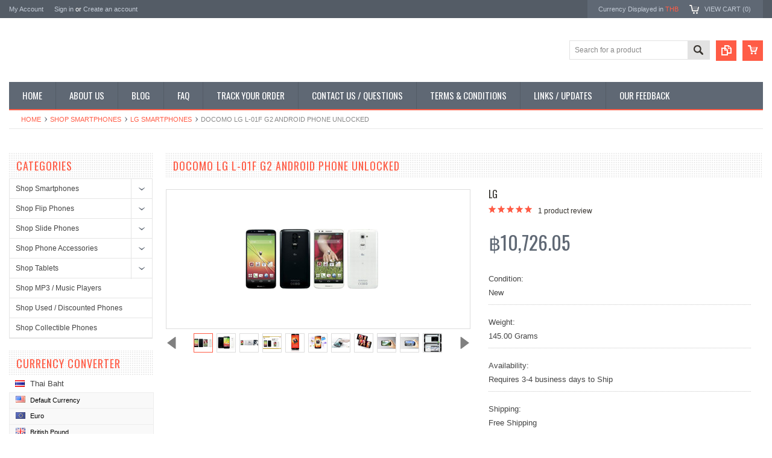

--- FILE ---
content_type: text/html; charset=UTF-8
request_url: https://kyoex.com/docomo-lg-l-01f-g2-android-phone-unlocked/?setCurrencyId=7
body_size: 21111
content:
<!DOCTYPE html PUBLIC "-//W3C//DTD XHTML 1.0 Transitional//EN" "http://www.w3.org/TR/xhtml1/DTD/xhtml1-transitional.dtd">
<html xmlns="http://www.w3.org/1999/xhtml" xmlns:og="http://opengraphprotocol.org/schema/">
    <head>
    <!--[if lt IE 7]> <html xml:lang="en" lang="en" class="no-js lt-ie9 lt-ie8 lt-ie7" lang="en"> <![endif]-->
    <!--[if IE 7]>    <html xml:lang="en" lang="en" class="no-js lt-ie9 lt-ie8" lang="en"> <![endif]-->
    <!--[if IE 8]>    <html xml:lang="en" lang="en" class="no-js lt-ie9" lang="en"> <![endif]-->
    <!--[if IE 9]>    <html xml:lang="en" lang="en" class="no-js ie9" lang="en"> <![endif]-->
    <!--[if gt IE 8]><!-->
    <html xml:lang="en" lang="en" class="no-js" lang="en">
        <!--<![endif]-->
        
        
        
        <title>Kyoex - Shop Buy Docomo LG L-01F G2 Unlocked Japanese Smartphone</title>
        
        <meta http-equiv="Content-Type" content="text/html; charset=UTF-8" />
        <meta name="description" content="The All New LG L-01F G2, Powerhouse Quad-core Android 4.2 Unlocked Japanese Smartphone! High Powered,  Full HD Display, and much much more !" />
        <meta name="keywords" content="LG, Docomo, G2, Unlocked, Smartphone, Touch Screen, Keitai, HD, Japanese phones, L-01F, Optimus" />
        <meta property="og:type" content="product" />
<meta property="og:title" content="Docomo LG L-01F G2 Android Phone Unlocked" />
<meta property="og:description" content="The All New LG L-01F G2, Powerhouse Quad-core Android 4.2 Unlocked Japanese Smartphone! High Powered,  Full HD Display, and much much more !" />
<meta property="og:image" content="https://cdn1.bigcommerce.com/server3400/865e9/products/481/images/8671/L_01F27__86388.1382550077.220.220.jpg?c=2" />
<meta property="og:site_name" content="Kyoto-Exports" />
<meta property="og:url" content="https://kyoex.com/docomo-lg-l-01f-g2-android-phone-unlocked/" />
<meta property="fb:admins" content="119332114846683" />
<meta property="product:price:amount" content="10726.05" />
<meta property="product:price:currency" content="THB" />
<meta property="og:availability" content="instock" />
<meta property="og:rating" content="5" />
<meta property="pinterest:richpins" content="enabled" />
        <link rel='canonical' href='https://kyoex.com/docomo-lg-l-01f-g2-android-phone-unlocked/' />
        
        <meta http-equiv="Content-Script-Type" content="text/javascript" />
        <meta http-equiv="Content-Style-Type" content="text/css" />
        
        <!-- Mobile viewport optimized: h5bp.com/viewport -->
        <meta name="viewport" content="width=device-width, initial-scale=1, maximum-scale=1">
        <meta http-equiv="X-UA-Compatible" content="IE=edge,chrome=1">
        
        <link href='//fonts.googleapis.com/css?family=Oswald:400,300,700' rel='stylesheet' type='text/css'>
        
        <link rel="shortcut icon" href="https://cdn2.bigcommerce.com/server3400/865e9/product_images/favicon.ico" />
        
        <!-- begin: js page tag -->
        <script language="javascript" type="text/javascript">//<![CDATA[
        (function(){
            // this happens before external dependencies (and dom ready) to reduce page flicker
            var node, i;
            for (i = window.document.childNodes.length; i--;) {
                node = window.document.childNodes[i];
                if (node.nodeName == 'HTML') {
                    node.className += ' javascript';
                }
            }
        })();
    //]]></script>
        <!-- end: js page tag -->
        <link href="https://cdn10.bigcommerce.com/r-03b8fdf5d1037c0feebbcedfd701c709422a962e/themes/Sammot/Styles/uniform.default.css" media="all" type="text/css" rel="stylesheet" />
        <link href="https://cdn9.bigcommerce.com/r-50b4fa8997ce43839fb9457331bc39687cd8345a/themes/__master/Styles/styles.css" type="text/css" rel="stylesheet" /><link href="https://cdn9.bigcommerce.com/r-03b8fdf5d1037c0feebbcedfd701c709422a962e/themes/Sammot/Styles/styles.css" media="all" type="text/css" rel="stylesheet" />
<link href="https://cdn9.bigcommerce.com/r-03b8fdf5d1037c0feebbcedfd701c709422a962e/themes/Sammot/Styles/iselector.css" media="all" type="text/css" rel="stylesheet" />
<link href="https://cdn9.bigcommerce.com/r-03b8fdf5d1037c0feebbcedfd701c709422a962e/themes/Sammot/Styles/flexslider.css" media="all" type="text/css" rel="stylesheet" />
<link href="https://cdn9.bigcommerce.com/r-03b8fdf5d1037c0feebbcedfd701c709422a962e/themes/Sammot/Styles/slide-show.css" media="all" type="text/css" rel="stylesheet" />
<link href="https://cdn9.bigcommerce.com/r-03b8fdf5d1037c0feebbcedfd701c709422a962e/themes/Sammot/Styles/styles-slide-show.css" media="all" type="text/css" rel="stylesheet" />
<link href="https://cdn9.bigcommerce.com/r-03b8fdf5d1037c0feebbcedfd701c709422a962e/themes/Sammot/Styles/social.css" media="all" type="text/css" rel="stylesheet" />
<link href="https://cdn1.bigcommerce.com/server3400/865e9/templates/__custom/Styles/white.css?t=1529431370" media="all" type="text/css" rel="stylesheet" />
<!--[if IE]><link href="https://cdn9.bigcommerce.com/r-03b8fdf5d1037c0feebbcedfd701c709422a962e/themes/Sammot/Styles/ie.css" media="all" type="text/css" rel="stylesheet" /><![endif]-->
<link href="https://cdn9.bigcommerce.com/r-522cb09e4d4c91362a873dfb66596075446f4cb2/javascript/jquery/plugins/imodal/imodal.css" type="text/css" rel="stylesheet" /><link href="https://cdn9.bigcommerce.com/r-522cb09e4d4c91362a873dfb66596075446f4cb2/javascript/jquery/plugins/jqzoom/css/jquery.jqzoom.css" type="text/css" rel="stylesheet" /><link href="https://cdn9.bigcommerce.com/r-522cb09e4d4c91362a873dfb66596075446f4cb2/javascript/superfish/css/store.css" type="text/css" rel="stylesheet" /><link type="text/css" rel="stylesheet" href="https://cdn9.bigcommerce.com/r-522cb09e4d4c91362a873dfb66596075446f4cb2/javascript/jquery/plugins/imodal/imodal.css" />
        <!-- Include Media Css -->
        <link href="https://cdn10.bigcommerce.com/r-03b8fdf5d1037c0feebbcedfd701c709422a962e/themes/Sammot/Styles/media.css" media="all" type="text/css" rel="stylesheet" />
        
        <!-- Tell the browsers about our RSS feeds -->
        <link rel="alternate" type="application/rss+xml" title="Latest News (RSS 2.0)" href="https://kyoex.com/rss.php?action=newblogs&amp;type=rss" />
<link rel="alternate" type="application/atom+xml" title="Latest News (Atom 0.3)" href="https://kyoex.com/rss.php?action=newblogs&amp;type=atom" />
<link rel="alternate" type="application/rss+xml" title="New Products (RSS 2.0)" href="https://kyoex.com/rss.php?type=rss" />
<link rel="alternate" type="application/atom+xml" title="New Products (Atom 0.3)" href="https://kyoex.com/rss.php?type=atom" />
<link rel="alternate" type="application/rss+xml" title="Popular Products (RSS 2.0)" href="https://kyoex.com/rss.php?action=popularproducts&amp;type=rss" />
<link rel="alternate" type="application/atom+xml" title="Popular Products (Atom 0.3)" href="https://kyoex.com/rss.php?action=popularproducts&amp;type=atom" />

        
        <!-- Include visitor tracking code (if any) -->
        
        
        
        
        
        
        <script type="text/javascript" src="https://ajax.googleapis.com/ajax/libs/jquery/1.7.2/jquery.min.js"></script>
        <script type="text/javascript" src="https://cdn10.bigcommerce.com/r-522cb09e4d4c91362a873dfb66596075446f4cb2/javascript/menudrop.js?"></script>
        <script type="text/javascript" src="https://cdn10.bigcommerce.com/r-03b8fdf5d1037c0feebbcedfd701c709422a962e/themes/Sammot/js/common.js?"></script>
        <script type="text/javascript" src="https://cdn10.bigcommerce.com/r-522cb09e4d4c91362a873dfb66596075446f4cb2/javascript/iselector.js?"></script>
        <script type="text/javascript" src="https://cdn10.bigcommerce.com/r-522cb09e4d4c91362a873dfb66596075446f4cb2/javascript/jquery/plugins/jquery.flexslider.js"></script>
        
        <!-- Template bespoke js -->
        <script type="text/javascript" src="https://cdn10.bigcommerce.com/r-03b8fdf5d1037c0feebbcedfd701c709422a962e/themes/Sammot/js/jquery.autobox.js"></script>
        <script type="text/javascript" src="https://cdn10.bigcommerce.com/r-03b8fdf5d1037c0feebbcedfd701c709422a962e/themes/Sammot/js/jquery.uniform.min.js"></script>
        <script type="text/javascript" src="https://cdn10.bigcommerce.com/r-03b8fdf5d1037c0feebbcedfd701c709422a962e/themes/Sammot/js/init.js"></script>
        
        
        <script type="text/javascript" src="https://cdn10.bigcommerce.com/r-03b8fdf5d1037c0feebbcedfd701c709422a962e/themes/Sammot/js/imagesLoaded.js"></script>
        
        <script type="text/javascript" src="https://cdn10.bigcommerce.com/r-03b8fdf5d1037c0feebbcedfd701c709422a962e/themes/Sammot/js/jquery.cycle2.min.js"></script>
        <script type="text/javascript" src="https://cdn10.bigcommerce.com/r-03b8fdf5d1037c0feebbcedfd701c709422a962e/themes/Sammot/js/site.js"></script>
        
        <script type="text/javascript">
            //<![CDATA[
    config.ShopPath = 'https://kyoex.com';
    config.AppPath = '';
    if(jQuery(window).width()>767)
    config.FastCart = 1;
else
config.FastCart = 0;

    var ThumbImageWidth = '120';
    var ThumbImageHeight = '120';
    //]]>
        </script>
        
<script type="text/javascript" src="https://cdn9.bigcommerce.com/r-522cb09e4d4c91362a873dfb66596075446f4cb2/javascript/jquery/plugins/imodal/imodal.js"></script><script type="text/javascript">
(function () {
    var xmlHttp = new XMLHttpRequest();

    xmlHttp.open('POST', 'https://bes.gcp.data.bigcommerce.com/nobot');
    xmlHttp.setRequestHeader('Content-Type', 'application/json');
    xmlHttp.send('{"store_id":"155722","timezone_offset":"10","timestamp":"2026-01-29T22:20:13.64485300Z","visit_id":"999547c8-5cf7-4de8-8e23-829977d1cbc1","channel_id":1}');
})();
</script>
<script src="https://www.google.com/recaptcha/api.js" async defer></script>
<script type="text/javascript" src="https://cdn9.bigcommerce.com/r-522cb09e4d4c91362a873dfb66596075446f4cb2/javascript/jquery/plugins/jquery.form.js"></script>
<script type="text/javascript" src="https://cdn9.bigcommerce.com/r-522cb09e4d4c91362a873dfb66596075446f4cb2/javascript/jquery/plugins/imodal/imodal.js"></script>
<script type="text/javascript" src="https://checkout-sdk.bigcommerce.com/v1/loader.js" defer></script>
<script type="text/javascript">
var BCData = {};
</script>

        <script type="text/javascript" src="https://cdn9.bigcommerce.com/r-522cb09e4d4c91362a873dfb66596075446f4cb2/javascript/quicksearch.js"></script>
        
        
        <script src="https://www.usefomo.com/api/v1/cF9ECVNlzNL56lz_WgAUCQ/load.js" async></script>
        
    </head>
        

    <body class="ProductPage">
        <script type="text/javascript" src="https://cdn10.bigcommerce.com/r-522cb09e4d4c91362a873dfb66596075446f4cb2/javascript/jquery/plugins/validate/jquery.validate.js?"></script>
        <script type="text/javascript" src="https://cdn10.bigcommerce.com/r-522cb09e4d4c91362a873dfb66596075446f4cb2/javascript/product.functions.js?"></script>
        <script type="text/javascript" src="https://cdn10.bigcommerce.com/r-522cb09e4d4c91362a873dfb66596075446f4cb2/javascript/product.js?"></script>
        <div id="Container">
            <div id="AjaxLoading"><img src="https://cdn2.bigcommerce.com/server3400/865e9/templates/__custom/images/ajax-loader.gif?t=1529431370" alt="" />&nbsp; Loading... Please wait...</div>





<div id="TopMenu">
    <div class="Inner">
        <ul>
            <!--li><div class="phoneIcon"></div></li-->
            <li style="" class="HeaderLiveChat">
                <!--Start of Zopim Live Chat Script-->
<script type="text/javascript">
window.$zopim||(function(d,s){var z=$zopim=function(c){z._.push(c)},$=z.s=
d.createElement(s),e=d.getElementsByTagName(s)[0];z.set=function(o){z.set.
_.push(o)};z._=[];z.set._=[];$.async=!0;$.setAttribute('charset','utf-8');
$.src='//v2.zopim.com/?2SaXML6ScWoVkmcHMSYYdzAwCNbWyZwy';z.t=+new Date;$.
type='text/javascript';e.parentNode.insertBefore($,e)})(document,'script');
</script>
<!--End of Zopim Live Chat Script-->
            </li>
            
            <li style="display:" class="First"><a href="https://kyoex.com/account.php">My Account</a>&nbsp;</li>
            <li style="display:">
                <div class="accLink">
                    <a href='https://kyoex.com/login.php' onclick=''>Sign in</a> or <a href='https://kyoex.com/login.php?action=create_account' onclick=''>Create an account</a>
                </div>
            </li>
        </ul>
        <div class="FloatRight">
            <div class="currency-converter">
                <p>Currency Displayed in <span class="selCurr"></span></p>    
                
<div class="Block Moveable Panel CurrencyChooser" id="SideCurrencySelector">
	<!-- <div class="currency-info">All prices are in <span title='Thai Baht'>THB</span></div><div id="change-currency">Change</div> -->
	<h2>Currency Converter</h2>
	
	<div class="selected-currency">
		<div class="clear"></div>
	</div>
	
	<div class="BlockContent">
	<dl class="CurrencyList">
			<dd class="ChooseCurrencyBox" style="border-bottom: 0px;">
		<a href="/docomo-lg-l-01f-g2-android-phone-unlocked/?setCurrencyId=1" class="">
			<span class="Flag"><img src="https://cdn1.bigcommerce.com/server3400/865e9/lib/flags/us.gif" border="0" alt="" role="presentation" /></span>
			<span class="Text">Default Currency</span>
		</a>
	</dd>	<dd class="ChooseCurrencyBox" style="border-bottom: 0px;">
		<a href="/docomo-lg-l-01f-g2-android-phone-unlocked/?setCurrencyId=2" class="">
			<span class="Flag"><img src="https://cdn1.bigcommerce.com/server3400/865e9/lib/flags/regions/eu.gif" border="0" alt="" role="presentation" /></span>
			<span class="Text">Euro</span>
		</a>
	</dd>	<dd class="ChooseCurrencyBox" style="border-bottom: 0px;">
		<a href="/docomo-lg-l-01f-g2-android-phone-unlocked/?setCurrencyId=3" class="">
			<span class="Flag"><img src="https://cdn1.bigcommerce.com/server3400/865e9/lib/flags/gb.gif" border="0" alt="" role="presentation" /></span>
			<span class="Text">British Pound</span>
		</a>
	</dd>	<dd class="ChooseCurrencyBox" style="border-bottom: 0px;">
		<a href="/docomo-lg-l-01f-g2-android-phone-unlocked/?setCurrencyId=4" class="">
			<span class="Flag"><img src="https://cdn1.bigcommerce.com/server3400/865e9/lib/flags/my.gif" border="0" alt="" role="presentation" /></span>
			<span class="Text">Malaysia Ringgit</span>
		</a>
	</dd>	<dd class="ChooseCurrencyBox" style="border-bottom: 0px;">
		<a href="/docomo-lg-l-01f-g2-android-phone-unlocked/?setCurrencyId=5" class="">
			<span class="Flag"><img src="https://cdn1.bigcommerce.com/server3400/865e9/lib/flags/jp.gif" border="0" alt="" role="presentation" /></span>
			<span class="Text">Japanese Yen</span>
		</a>
	</dd>	<dd class="ChooseCurrencyBox" style="border-bottom: 0px;">
		<a href="/docomo-lg-l-01f-g2-android-phone-unlocked/?setCurrencyId=6" class="">
			<span class="Flag"><img src="https://cdn1.bigcommerce.com/server3400/865e9/lib/flags/sg.gif" border="0" alt="" role="presentation" /></span>
			<span class="Text">Singapore Dollar</span>
		</a>
	</dd>	<dd class="ChooseCurrencyBox" style="border-bottom: 0px;">
		<a href="/docomo-lg-l-01f-g2-android-phone-unlocked/?setCurrencyId=7" class="Sel">
			<span class="Flag"><img src="https://cdn1.bigcommerce.com/server3400/865e9/lib/flags/th.gif" border="0" alt="" role="presentation" /></span>
			<span class="Text">Thai Baht</span>
		</a>
	</dd>	<dd class="ChooseCurrencyBox" style="border-bottom: 0px;">
		<a href="/docomo-lg-l-01f-g2-android-phone-unlocked/?setCurrencyId=8" class="">
			<span class="Flag"><img src="https://cdn1.bigcommerce.com/server3400/865e9/lib/flags/ca.gif" border="0" alt="" role="presentation" /></span>
			<span class="Text">Canada Dollar</span>
		</a>
	</dd>	<dd class="ChooseCurrencyBox" style="border-bottom: 0px;">
		<a href="/docomo-lg-l-01f-g2-android-phone-unlocked/?setCurrencyId=9" class="">
			<span class="Flag"><img src="https://cdn1.bigcommerce.com/server3400/865e9/lib/flags/au.gif" border="0" alt="" role="presentation" /></span>
			<span class="Text">Australia Dollar</span>
		</a>
	</dd>
	</dl>
	</div>
</div>

            </div><!-- currency-converter -->                
            <div style="display:none" class="wishLink"><a href="https://kyoex.com/wishlist.php">Wish Lists</a></div>
            <div style="display:" class="CartLink"><a href="https://kyoex.com/cart.php">View Cart (<span class="item">0</span>) </a></div>
        </div>
        <div class="clear"></div>
    </div><!-- Inner -->
</div><!-- TopMenu -->    
<div class="mobileView">
    <div class="togglemenucover">
        <a href="javascript:void(0);" class="togglemenu" alt="Toggle Top Menu" title="Toggle Top Menu">Toggle Top Menu</a>
    </div>
</div>

<script>
    if(jQuery(window).width() > 767){                
           
            
        }
    else
    {
    jQuery(".togglemenu").click(function(){
    jQuery(".togglemenu").toggleClass("Active");
    jQuery("#TopMenu").slideToggle();
    });
    }       
    
</script>

    
<div id="Outer" class="compare">
    <div id="Header">
        <div id="Logo">
            	<div id="LogoContainer">
		<h1><a href="https://kyoex.com/"><span class="Logo1stWord"></span></a></h1>
	</div>
        </div>
        <a href="#" id="quickcartview" title="View Cart"><img src="https://cdn2.bigcommerce.com/server3400/865e9/templates/__custom/images/icon_cart.png?t=1529431370" /></a>
        <a href="#" id="compareview" title="Compare Product"><img src="https://cdn2.bigcommerce.com/server3400/865e9/templates/__custom/images/icon_compare.png?t=1529431370" /></a>
        <div id="SearchForm">
    <form action="https://kyoex.com/search.php" method="get" onsubmit="return check_small_search_form()">
        <label for="search_query">Search</label>
        <input type="text" name="search_query" id="search_query" class="Textbox autobox" value="Search for a product" />
        <button class="btn" type="submit"><span>Search</span></button>
    </form>
    
</div>            
            
    
            

<script type="text/javascript">
    var QuickSearchAlignment = 'right';
    var QuickSearchWidth = '260px';
    lang.EmptySmallSearch = "You forgot to enter some search keywords.";
</script>

        <div class="mobileView">
            <a href="javascript:void(0);" class="menuIcon ">Main Navigation</a>
        </div>
        <div class="clear"></div>
        <div id="HeaderLower" class="clearfix">
            <div class="Block" >
                <div class="Block Panel BlockContent" id="Menu">
                    <ul>
                        <li class=""><a href="https://kyoex.com/"><span>Home</span></a></li>
                    </ul>
                </div>
            </div>
            <div class="PagesMenu Block" id="PagesMenu">
    <h2>Pages</h2>
    <div class="Panel BlockContent" id="Menu">
        <ul class="sf-menu">
            <li class="First"><a href="https://kyoex.com/"><span>Home</span></a></li>
            <li class=" ">
    <a href="https://kyoex.com/pages/About-Us.html"><span>About Us</span></a>
    
</li><li class=" ">
    <a href="https://kyoex.com/blog/"><span>Blog</span></a>
    
</li><li class=" ">
    <a href="https://kyoex.com/pages/FAQ.html"><span>FAQ</span></a>
    
</li><li class=" ">
    <a href="https://kyoex.com/track-your-order/"><span>Track Your Order</span></a>
    
</li><li class=" ">
    <a href="https://kyoex.com/contact-us-questions/"><span>Contact Us / Questions</span></a>
    
</li><li class=" ">
    <a href="https://kyoex.com/terms-conditions/"><span>Terms &amp; Conditions</span></a>
    
</li><li class=" ">
    <a href="https://kyoex.com/links-updates/"><span>Links / Updates</span></a>
    
</li><li class=" ">
    <a href="http://feedback.ebay.com/ws/eBayISAPI.dll?ViewFeedback2&amp;userid=kyoto-exports&amp;ftab=AllFeedback"><span>Our Feedback</span></a>
    
</li>
        </ul>
    </div>
</div>


        </div><!-- HeaderLower -->
    </div><!-- #Header -->
    <script>
        jQuery(document).ready(function(){
        if(jQuery(".Left #SideAccountMenu").length)jQuery("body").addClass("AccountPage");
        });
    </script>
    
            
            <div id="Wrapper">
                <div class="Block Moveable Panel Breadcrumb" id="ProductBreadcrumb" >
	<ul>
	<li><a href="https://kyoex.com">Home</a></li><li><a href="https://kyoex.com/categories/Shop-Smartphones/">Shop Smartphones</a></li><li><a href="https://kyoex.com/lg-smartphones/">LG Smartphones</a></li><li>Docomo LG L-01F G2 Android Phone Unlocked</li>
</ul>

</div>

                
                <div class="Content Widest" id="LayoutColumn1">
                    <div class="Left">
                                        <div class="CategoryList Block" id="SideCategoryList">
                    <h2>Categories</h2>
                    <div class="SideCategoryListFlyout BlockContent">
                        <ul class="sf-menu sf-vertical">
<li><a href="https://kyoex.com/categories/Shop-Smartphones/">Shop Smartphones</a><ul>
<li><a href="https://kyoex.com/android-one-smartphones/">Android One Smartphones</a></li>
<li><a href="https://kyoex.com/freetel-smartphones/">Freetel Smartphones</a></li>
<li><a href="https://kyoex.com/htc-smartphones/">HTC Smartphones</a></li>
<li><a href="https://kyoex.com/kyocera-smartphones/">Kyocera Smartphones</a></li>
<li><a href="https://kyoex.com/lg-smartphones/">LG Smartphones</a></li>
<li><a href="https://kyoex.com/palm-smartphones/">Palm Smartphones</a></li>
<li><a href="https://kyoex.com/toshiba-smartphones/">Toshiba Smartphones</a></li>
<li><a href="https://kyoex.com/categories/Shop-Smartphones/Sharp-Smartphones/">Sharp Smartphones</a></li>
<li><a href="https://kyoex.com/google-nexus-smartphones/">Google Nexus Smartphones</a></li>
<li><a href="https://kyoex.com/categories/Shop-Smartphones/Sony-Smartphones/">Sony Smartphones</a></li>
<li><a href="https://kyoex.com/categories/Shop-Smartphones/Fujitsu-Smartphones/">Fujitsu Smartphones</a></li>
<li><a href="https://kyoex.com/categories/Shop-Smartphones/NEC-Smartphones/">NEC Smartphones</a></li>
<li><a href="https://kyoex.com/categories/Shop-Smartphones/Panasonic-Smartphones/">Panasonic Smartphones</a></li>
<li><a href="https://kyoex.com/vaio-smartphones/">VAIO Smartphones</a></li>
<li><a href="https://kyoex.com/categories/Shop-Smartphones/Samsung-Smartphones/">Samsung Smartphones</a></li>

</ul>
</li>
<li><a href="https://kyoex.com/categories/Shop-Flip-Phones/">Shop Flip Phones</a><ul>
<li><a href="https://kyoex.com/freetel-flip-phones/">Freetel Flip Phones</a></li>
<li><a href="https://kyoex.com/kyocera-flip-phones/">Kyocera Flip Phones</a></li>
<li><a href="https://kyoex.com/categories/Shop-Flip-Phones/Sharp-Flip-Phones/">Sharp Flip Phones</a></li>
<li><a href="https://kyoex.com/categories/Shop-Flip-Phones/Fujitsu-Flip-Phone/">Fujitsu Flip Phone</a></li>
<li><a href="https://kyoex.com/categories/Shop-Flip-Phones/NEC-Flip-Phones/">NEC Flip Phones</a></li>
<li><a href="https://kyoex.com/categories/Shop-Flip-Phones/Panasonic-Flip-Phones/">Panasonic Flip Phones</a></li>

</ul>
</li>
<li><a href="https://kyoex.com/categories/Shop-Slide-Phones/">Shop Slide Phones</a><ul>
<li><a href="https://kyoex.com/sharp-slide-phones/">Sharp Slide Phones</a></li>
<li><a href="https://kyoex.com/categories/Shop-Slide-Phones/Fujitsu-Slide-Phones/">Fujitsu Slide Phones</a></li>
<li><a href="https://kyoex.com/nec-slide-phones/">NEC Slide Phones</a></li>
<li><a href="https://kyoex.com/categories/Shop-Slide-Phones/Panasonic-Slide-Phones/">Panasonic Slide Phones</a></li>

</ul>
</li>
<li><a href="https://kyoex.com/categories/Shop-Phone-Accessories/">Shop Phone Accessories</a><ul>
<li><a href="https://kyoex.com/batteries-chargers/">Batteries &amp; Chargers</a></li>
<li><a href="https://kyoex.com/cables-adapters/">Cables &amp; Adapters</a></li>
<li><a href="https://kyoex.com/cases-covers/">Cases &amp; Covers</a><ul>
<li><a href="https://kyoex.com/freetel-cases-covers/">Freetel Cases &amp; Covers</a></li>
<li><a href="https://kyoex.com/fujitsu-cases-covers/">Fujitsu Cases &amp; Covers</a></li>
<li><a href="https://kyoex.com/lg-cases-covers/">LG Cases &amp; Covers</a></li>
<li><a href="https://kyoex.com/nec-cases-covers/">NEC Cases &amp; Covers</a></li>
<li><a href="https://kyoex.com/panasonic-cases-covers/">Panasonic Cases &amp; Covers</a></li>
<li><a href="https://kyoex.com/samsung-cases-covers/">Samsung Cases &amp; Covers</a></li>
<li><a href="https://kyoex.com/sharp-cases-covers/">Sharp Cases &amp; Covers</a></li>
<li><a href="https://kyoex.com/sony-cases-covers/">Sony Cases &amp; Covers</a></li>
<li><a href="https://kyoex.com/toshiba-cases-covers/">Toshiba Cases &amp; Covers</a></li>

</ul>
</li>
<li><a href="https://kyoex.com/charger-stands/">Charger Stands</a></li>
<li><a href="https://kyoex.com/screen-protectors/">Protective Film / Screen Guards</a><ul>
<li><a href="https://kyoex.com/premium-glass/">Premium Glass Screen Guards</a></li>
<li><a href="https://kyoex.com/smartphone-screen-protectors/">Smartphone Protective Film</a></li>
<li><a href="https://kyoex.com/flip-slide-phone-screen-protectors/">Flip / Slide phone Protective Film</a></li>
<li><a href="https://kyoex.com/tablet-screen-protectors/">Tablet Protective Film</a></li>

</ul>
</li>

</ul>
</li>
<li><a href="https://kyoex.com/shop-tablets/">Shop Tablets</a><ul>
<li><a href="https://kyoex.com/fujitsu-tablets/">Fujitsu Tablets</a></li>
<li><a href="https://kyoex.com/panasonic-tablets/">Panasonic Tablets</a></li>
<li><a href="https://kyoex.com/nec-tablets/">NEC Tablets</a></li>
<li><a href="https://kyoex.com/samsung-tablets/">Samsung Tablets</a></li>
<li><a href="https://kyoex.com/sharp-tablets/">Sharp Tablets</a></li>
<li><a href="https://kyoex.com/sony-tablets/">Sony Tablets</a></li>

</ul>
</li>
<li><a href="https://kyoex.com/shop-mp3-music-players/">Shop MP3 / Music Players</a></li>
<li><a href="https://kyoex.com/categories/Shop-Used-%7B47%7D-Discounted-Phones/">Shop Used / Discounted Phones</a></li>
<li><a href="https://kyoex.com/shop-collectible-phones/">Shop Collectible Phones</a></li>

</ul>

                        
                    </div>
                </div>
                
<script>
    jQuery("#SideCategoryList .category-list").addClass("treeview");
</script>
                        
<div class="Block Moveable Panel CurrencyChooser" id="SideCurrencySelector">
	<!-- <div class="currency-info">All prices are in <span title='Thai Baht'>THB</span></div><div id="change-currency">Change</div> -->
	<h2>Currency Converter</h2>
	
	<div class="selected-currency">
		<div class="clear"></div>
	</div>
	
	<div class="BlockContent">
	<dl class="CurrencyList">
			<dd class="ChooseCurrencyBox" style="border-bottom: 0px;">
		<a href="/docomo-lg-l-01f-g2-android-phone-unlocked/?setCurrencyId=1" class="">
			<span class="Flag"><img src="https://cdn1.bigcommerce.com/server3400/865e9/lib/flags/us.gif" border="0" alt="" role="presentation" /></span>
			<span class="Text">Default Currency</span>
		</a>
	</dd>	<dd class="ChooseCurrencyBox" style="border-bottom: 0px;">
		<a href="/docomo-lg-l-01f-g2-android-phone-unlocked/?setCurrencyId=2" class="">
			<span class="Flag"><img src="https://cdn1.bigcommerce.com/server3400/865e9/lib/flags/regions/eu.gif" border="0" alt="" role="presentation" /></span>
			<span class="Text">Euro</span>
		</a>
	</dd>	<dd class="ChooseCurrencyBox" style="border-bottom: 0px;">
		<a href="/docomo-lg-l-01f-g2-android-phone-unlocked/?setCurrencyId=3" class="">
			<span class="Flag"><img src="https://cdn1.bigcommerce.com/server3400/865e9/lib/flags/gb.gif" border="0" alt="" role="presentation" /></span>
			<span class="Text">British Pound</span>
		</a>
	</dd>	<dd class="ChooseCurrencyBox" style="border-bottom: 0px;">
		<a href="/docomo-lg-l-01f-g2-android-phone-unlocked/?setCurrencyId=4" class="">
			<span class="Flag"><img src="https://cdn1.bigcommerce.com/server3400/865e9/lib/flags/my.gif" border="0" alt="" role="presentation" /></span>
			<span class="Text">Malaysia Ringgit</span>
		</a>
	</dd>	<dd class="ChooseCurrencyBox" style="border-bottom: 0px;">
		<a href="/docomo-lg-l-01f-g2-android-phone-unlocked/?setCurrencyId=5" class="">
			<span class="Flag"><img src="https://cdn1.bigcommerce.com/server3400/865e9/lib/flags/jp.gif" border="0" alt="" role="presentation" /></span>
			<span class="Text">Japanese Yen</span>
		</a>
	</dd>	<dd class="ChooseCurrencyBox" style="border-bottom: 0px;">
		<a href="/docomo-lg-l-01f-g2-android-phone-unlocked/?setCurrencyId=6" class="">
			<span class="Flag"><img src="https://cdn1.bigcommerce.com/server3400/865e9/lib/flags/sg.gif" border="0" alt="" role="presentation" /></span>
			<span class="Text">Singapore Dollar</span>
		</a>
	</dd>	<dd class="ChooseCurrencyBox" style="border-bottom: 0px;">
		<a href="/docomo-lg-l-01f-g2-android-phone-unlocked/?setCurrencyId=7" class="Sel">
			<span class="Flag"><img src="https://cdn1.bigcommerce.com/server3400/865e9/lib/flags/th.gif" border="0" alt="" role="presentation" /></span>
			<span class="Text">Thai Baht</span>
		</a>
	</dd>	<dd class="ChooseCurrencyBox" style="border-bottom: 0px;">
		<a href="/docomo-lg-l-01f-g2-android-phone-unlocked/?setCurrencyId=8" class="">
			<span class="Flag"><img src="https://cdn1.bigcommerce.com/server3400/865e9/lib/flags/ca.gif" border="0" alt="" role="presentation" /></span>
			<span class="Text">Canada Dollar</span>
		</a>
	</dd>	<dd class="ChooseCurrencyBox" style="border-bottom: 0px;">
		<a href="/docomo-lg-l-01f-g2-android-phone-unlocked/?setCurrencyId=9" class="">
			<span class="Flag"><img src="https://cdn1.bigcommerce.com/server3400/865e9/lib/flags/au.gif" border="0" alt="" role="presentation" /></span>
			<span class="Text">Australia Dollar</span>
		</a>
	</dd>
	</dl>
	</div>
</div>

                        <div class="Block SideRelatedProducts Moveable Panel" style="display:" id="SideProductRelated">
    <h2>Related Products</h2>
    <div class="BlockContent">
        <ul class="cycle-slideshow ProductList"  data-cycle-fx="scrollHorz"
        data-cycle-pause-on-hover="true"
        data-cycle-speed="1000" data-cycle-slides="li"  data-cycle-pager=".sales-products-pager" data-cycle-swipe=true data-cycle-auto-height=calc >
            <li class="Odd">
    <div class="ProductImage QuickView" data-product="332" id="img_332">
        <a href="https://kyoex.com/docomo-lg-l-01e-optimus-g-phone-unlocked/"><img src="https://cdn1.bigcommerce.com/server3400/865e9/products/332/images/4837/L_01E27__69644.1351281246.120.120.jpg?c=2" alt="Docomo LG L-01E Optimus G" /></a>
    </div>
    <div class="ProductDetails">
        <strong><a href="https://kyoex.com/docomo-lg-l-01e-optimus-g-phone-unlocked/" id="link_332">Docomo LG L-01E Optimus G Phone Unlocked</a></strong>
        <em>฿5,751.65</em>
    </div>
    <div class="ProductPriceRating">
        <span class="Rating Rating5"><img src="https://cdn2.bigcommerce.com/server3400/865e9/templates/__custom/images/IcoRating5.png?t=1529431370" alt=""  style="" /></span>
    </div>
    <div class="ProductActionAdd" style="display:;">
        <a href="https://kyoex.com/docomo-lg-l-01e-optimus-g-phone-unlocked/" class="Choose Options">Choose Options</a>
    </div>
    <div class="compare"><a href="javascript:void(0)" onclick="addToCompare('332');">Add to Compare</a></div>
    <div class="addtowishlist"><a href="/wishlist.php?action=add&product_id=332&variation_id=">Add to Wishlist</a></div>    
</li>
<li class="Even">
    <div class="ProductImage QuickView" data-product="411" id="img_411">
        <a href="https://kyoex.com/docomo-lg-l-04e-optimus-g-phone-unlocked/"><img src="https://cdn1.bigcommerce.com/server3400/865e9/products/411/images/7040/L_04E32__82965.1367080213.120.120.jpg?c=2" alt="Docomo LG L-04E Optimus G Pro" /></a>
    </div>
    <div class="ProductDetails">
        <strong><a href="https://kyoex.com/docomo-lg-l-04e-optimus-g-phone-unlocked/" id="link_411">Docomo LG L-04E Optimus G Phone Unlocked</a></strong>
        <em>฿10,726.05</em>
    </div>
    <div class="ProductPriceRating">
        <span class="Rating Rating0"><img src="https://cdn2.bigcommerce.com/server3400/865e9/templates/__custom/images/IcoRating0.png?t=1529431370" alt=""  style="" /></span>
    </div>
    <div class="ProductActionAdd" style="display:;">
        <a href="https://kyoex.com/docomo-lg-l-04e-optimus-g-phone-unlocked/" class="Choose Options">Choose Options</a>
    </div>
    <div class="compare"><a href="javascript:void(0)" onclick="addToCompare('411');">Add to Compare</a></div>
    <div class="addtowishlist"><a href="/wishlist.php?action=add&product_id=411&variation_id=">Add to Wishlist</a></div>    
</li>
<li class="Odd">
    <div class="ProductImage QuickView" data-product="497" id="img_497">
        <a href="https://kyoex.com/docomo-fujitsu-f-01f-arrows-nx-phone-unlocked/"><img src="https://cdn1.bigcommerce.com/server3400/865e9/products/497/images/9038/F_01F29__91267.1384831842.120.120.jpg?c=2" alt="Docomo Fujitsu F-01F Arrows NX" /></a>
    </div>
    <div class="ProductDetails">
        <strong><a href="https://kyoex.com/docomo-fujitsu-f-01f-arrows-nx-phone-unlocked/" id="link_497">Docomo Fujitsu F-01F Arrows NX Phone Unlocked</a></strong>
        <em>฿14,767.75</em>
    </div>
    <div class="ProductPriceRating">
        <span class="Rating Rating5"><img src="https://cdn2.bigcommerce.com/server3400/865e9/templates/__custom/images/IcoRating5.png?t=1529431370" alt=""  style="" /></span>
    </div>
    <div class="ProductActionAdd" style="display:;">
        <a href="https://kyoex.com/docomo-fujitsu-f-01f-arrows-nx-phone-unlocked/" class="Choose Options">Choose Options</a>
    </div>
    <div class="compare"><a href="javascript:void(0)" onclick="addToCompare('497');">Add to Compare</a></div>
    <div class="addtowishlist"><a href="/wishlist.php?action=add&product_id=497&variation_id=">Add to Wishlist</a></div>    
</li>
<li class="Even">
    <div class="ProductImage QuickView" data-product="855" id="img_855">
        <a href="https://kyoex.com/docomo-lg-l-01j-v20-pro-isai-beat-dual-camera-quad-dac-android-phone-unlocked/"><img src="https://cdn1.bigcommerce.com/server3400/865e9/products/855/images/20276/L-01J__88881.1496843928.120.120.jpg?c=2" alt="DOCOMO LG L-01J V20 PRO " /></a>
    </div>
    <div class="ProductDetails">
        <strong><a href="https://kyoex.com/docomo-lg-l-01j-v20-pro-isai-beat-dual-camera-quad-dac-android-phone-unlocked/" id="link_855">Docomo LG L-01J V20 PRO / ISAI Beat Dual-Camera Quad-DAC Android Phone Unlocked</a></strong>
        <em>฿12,280.55</em>
    </div>
    <div class="ProductPriceRating">
        <span class="Rating Rating5"><img src="https://cdn2.bigcommerce.com/server3400/865e9/templates/__custom/images/IcoRating5.png?t=1529431370" alt=""  style="" /></span>
    </div>
    <div class="ProductActionAdd" style="display:;">
        <a href="https://kyoex.com/cart.php?action=add&product_id=855" class="Add To Cart">Add To Cart</a>
    </div>
    <div class="compare"><a href="javascript:void(0)" onclick="addToCompare('855');">Add to Compare</a></div>
    <div class="addtowishlist"><a href="/wishlist.php?action=add&product_id=855&variation_id=">Add to Wishlist</a></div>    
</li>
<li class="Odd">
    <div class="ProductImage QuickView" data-product="510" id="img_510">
        <a href="https://kyoex.com/docomo-panasonic-p-01f-keitai-series-unlocked/"><img src="https://cdn1.bigcommerce.com/server3400/865e9/products/510/images/9402/P_01F10__34300.1387385062.120.120.jpg?c=2" alt="Docomo Panasonic P-01F Keitai Series Phone" /></a>
    </div>
    <div class="ProductDetails">
        <strong><a href="https://kyoex.com/docomo-panasonic-p-01f-keitai-series-unlocked/" id="link_510">Docomo Panasonic P-01F Keitai Series Unlocked</a></strong>
        <em>฿7,617.05</em>
    </div>
    <div class="ProductPriceRating">
        <span class="Rating Rating5"><img src="https://cdn2.bigcommerce.com/server3400/865e9/templates/__custom/images/IcoRating5.png?t=1529431370" alt=""  style="" /></span>
    </div>
    <div class="ProductActionAdd" style="display:;">
        <a href="https://kyoex.com/docomo-panasonic-p-01f-keitai-series-unlocked/" class="Choose Options">Choose Options</a>
    </div>
    <div class="compare"><a href="javascript:void(0)" onclick="addToCompare('510');">Add to Compare</a></div>
    <div class="addtowishlist"><a href="/wishlist.php?action=add&product_id=510&variation_id=">Add to Wishlist</a></div>    
</li>

        </ul>
        <div class="sales-products-pager"></div>
    </div>
</div>
                    </div>
                    <div class="Content WideWithLeft">
                        <div class="ContentArea">
                        
                        <h1 class="title">Docomo LG L-01F G2 Android Phone Unlocked</h1>
                        
                        <link rel="stylesheet" type="text/css" href="https://cdn10.bigcommerce.com/r-522cb09e4d4c91362a873dfb66596075446f4cb2/javascript/jquery/themes/cupertino/ui.all.css?" />
<link rel="stylesheet" type="text/css" media="screen" href="https://cdn9.bigcommerce.com/r-50b4fa8997ce43839fb9457331bc39687cd8345a/themes/__master/Styles/product.attributes.css?" />
<script type="text/javascript" src="https://cdn9.bigcommerce.com/r-522cb09e4d4c91362a873dfb66596075446f4cb2/javascript/jquery/plugins/jqueryui/1.8.18/jquery-ui.min.js"></script>
<script type="text/javascript" src="https://cdn10.bigcommerce.com/r-522cb09e4d4c91362a873dfb66596075446f4cb2/javascript/jquery/plugins/jquery.form.js?"></script>
<script type="text/javascript" src="https://cdn10.bigcommerce.com/r-522cb09e4d4c91362a873dfb66596075446f4cb2/javascript/product.attributes.js?"></script>
<script type="text/javascript" src="https://cdn10.bigcommerce.com/r-522cb09e4d4c91362a873dfb66596075446f4cb2/javascript/jquery/plugins/jCarousel/jCarousel.js?"></script>
<script type="text/javascript" src="https://cdn10.bigcommerce.com/r-522cb09e4d4c91362a873dfb66596075446f4cb2/javascript/jquery/plugins/jqzoom/jquery.jqzoom-core.js?"></script>
<script type="text/javascript">//<![CDATA[
	var ZoomImageURLs = new Array();
	
                        ZoomImageURLs[0] = "https:\/\/cdn1.bigcommerce.com\/server3400\/865e9\/products\/481\/images\/8671\/L_01F27__86388.1382550077.1280.1280.jpg?c=2";
                    
                        ZoomImageURLs[1] = "https:\/\/cdn1.bigcommerce.com\/server3400\/865e9\/products\/481\/images\/8656\/L_01F13__24243.1382549541.1280.1280.jpg?c=2";
                    
                        ZoomImageURLs[2] = "https:\/\/cdn1.bigcommerce.com\/server3400\/865e9\/products\/481\/images\/8658\/L_01F10__31752.1382549564.1280.1280.jpg?c=2";
                    
                        ZoomImageURLs[3] = "https:\/\/cdn1.bigcommerce.com\/server3400\/865e9\/products\/481\/images\/8657\/L_01F15__07169.1382549551.1280.1280.jpg?c=2";
                    
                        ZoomImageURLs[4] = "https:\/\/cdn2.bigcommerce.com\/server3400\/865e9\/products\/481\/images\/8660\/L_01F22__92681.1382549812.1280.1280.png?c=2";
                    
                        ZoomImageURLs[5] = "https:\/\/cdn1.bigcommerce.com\/server3400\/865e9\/products\/481\/images\/8665\/L_01F20__46755.1382549925.1280.1280.jpg?c=2";
                    
                        ZoomImageURLs[6] = "https:\/\/cdn1.bigcommerce.com\/server3400\/865e9\/products\/481\/images\/8661\/L_01F16__41604.1382549854.1280.1280.jpg?c=2";
                    
                        ZoomImageURLs[7] = "https:\/\/cdn2.bigcommerce.com\/server3400\/865e9\/products\/481\/images\/8662\/L_01F21__43933.1382549882.1280.1280.png?c=2";
                    
                        ZoomImageURLs[8] = "https:\/\/cdn1.bigcommerce.com\/server3400\/865e9\/products\/481\/images\/8663\/L_01F17__03576.1382549901.1280.1280.jpg?c=2";
                    
                        ZoomImageURLs[9] = "https:\/\/cdn1.bigcommerce.com\/server3400\/865e9\/products\/481\/images\/8664\/L_01F18__90756.1382549904.1280.1280.jpg?c=2";
                    
                        ZoomImageURLs[10] = "https:\/\/cdn2.bigcommerce.com\/server3400\/865e9\/products\/481\/images\/8666\/L_01F23__28568.1382549949.1280.1280.png?c=2";
                    
                        ZoomImageURLs[11] = "https:\/\/cdn2.bigcommerce.com\/server3400\/865e9\/products\/481\/images\/8667\/L_01F26__77562.1382549970.1280.1280.png?c=2";
                    
                        ZoomImageURLs[12] = "https:\/\/cdn2.bigcommerce.com\/server3400\/865e9\/products\/481\/images\/8669\/L_01F25__13134.1382549990.1280.1280.png?c=2";
                    
                        ZoomImageURLs[13] = "https:\/\/cdn2.bigcommerce.com\/server3400\/865e9\/products\/481\/images\/8668\/L_01F19__51947.1382549987.1280.1280.png?c=2";
                    
                        ZoomImageURLs[14] = "https:\/\/cdn2.bigcommerce.com\/server3400\/865e9\/products\/481\/images\/8670\/L_01F24__70702.1382550017.1280.1280.png?c=2";
                    
                        ZoomImageURLs[15] = "https:\/\/cdn1.bigcommerce.com\/server3400\/865e9\/products\/481\/images\/8676\/L_01F11__52608.1382550182.1280.1280.jpg?c=2";
                    
                        ZoomImageURLs[16] = "https:\/\/cdn1.bigcommerce.com\/server3400\/865e9\/products\/481\/images\/8677\/L_01F__79281.1382550192.1280.1280.jpg?c=2";
                    
                        ZoomImageURLs[17] = "https:\/\/cdn1.bigcommerce.com\/server3400\/865e9\/products\/481\/images\/8678\/L_01F2__57055.1382550192.1280.1280.jpg?c=2";
                    
                        ZoomImageURLs[18] = "https:\/\/cdn1.bigcommerce.com\/server3400\/865e9\/products\/481\/images\/8679\/L_01F3__00481.1382550192.1280.1280.jpg?c=2";
                    
                        ZoomImageURLs[19] = "https:\/\/cdn2.bigcommerce.com\/server3400\/865e9\/products\/481\/images\/8672\/L_01F28__22085.1382550150.1280.1280.png?c=2";
                    
                        ZoomImageURLs[20] = "https:\/\/cdn1.bigcommerce.com\/server3400\/865e9\/products\/481\/images\/8673\/L_01F7__89665.1382550179.1280.1280.jpg?c=2";
                    
                        ZoomImageURLs[21] = "https:\/\/cdn1.bigcommerce.com\/server3400\/865e9\/products\/481\/images\/8674\/L_01F8__32851.1382550179.1280.1280.jpg?c=2";
                    
                        ZoomImageURLs[22] = "https:\/\/cdn1.bigcommerce.com\/server3400\/865e9\/products\/481\/images\/8675\/L_01F9__38548.1382550179.1280.1280.jpg?c=2";
                    
//]]></script>

<script type="text/javascript">//<![CDATA[
var ThumbURLs = new Array();
var ProductImageDescriptions = new Array();
var CurrentProdThumbImage = 0;
var ShowVariationThumb =false;
var ProductThumbWidth = 220;
var ProductThumbHeight =  220;
var ProductMaxZoomWidth = 1280;
var ProductMaxZoomHeight =  1280;
var ProductTinyWidth = 30;
var ProductTinyHeight =  30;


                        ThumbURLs[0] = "https:\/\/cdn1.bigcommerce.com\/server3400\/865e9\/products\/481\/images\/8671\/L_01F27__86388.1382550077.220.220.jpg?c=2";
                        ProductImageDescriptions[0] = "Docomo LG L-01F G2";
                    
                        ThumbURLs[1] = "https:\/\/cdn1.bigcommerce.com\/server3400\/865e9\/products\/481\/images\/8656\/L_01F13__24243.1382549541.220.220.jpg?c=2";
                        ProductImageDescriptions[1] = "Docomo LG L-01F G2";
                    
                        ThumbURLs[2] = "https:\/\/cdn1.bigcommerce.com\/server3400\/865e9\/products\/481\/images\/8658\/L_01F10__31752.1382549564.220.220.jpg?c=2";
                        ProductImageDescriptions[2] = "Docomo LG L-01F G2";
                    
                        ThumbURLs[3] = "https:\/\/cdn1.bigcommerce.com\/server3400\/865e9\/products\/481\/images\/8657\/L_01F15__07169.1382549551.220.220.jpg?c=2";
                        ProductImageDescriptions[3] = "Docomo LG L-01F G2 Colors";
                    
                        ThumbURLs[4] = "https:\/\/cdn2.bigcommerce.com\/server3400\/865e9\/products\/481\/images\/8660\/L_01F22__92681.1382549812.220.220.png?c=2";
                        ProductImageDescriptions[4] = "Docomo LG L-01F G2 2.3Ghz Qualcomm 800 Quadcore CPU";
                    
                        ThumbURLs[5] = "https:\/\/cdn1.bigcommerce.com\/server3400\/865e9\/products\/481\/images\/8665\/L_01F20__46755.1382549925.220.220.jpg?c=2";
                        ProductImageDescriptions[5] = "Docomo LG L-01F G2 2.3Ghz Qualcomm 800 Quadcore CPU";
                    
                        ThumbURLs[6] = "https:\/\/cdn1.bigcommerce.com\/server3400\/865e9\/products\/481\/images\/8661\/L_01F16__41604.1382549854.220.220.jpg?c=2";
                        ProductImageDescriptions[6] = "Docomo LG L-01F G2 5.2inch 1080P Full HD IPS Display";
                    
                        ThumbURLs[7] = "https:\/\/cdn2.bigcommerce.com\/server3400\/865e9\/products\/481\/images\/8662\/L_01F21__43933.1382549882.220.220.png?c=2";
                        ProductImageDescriptions[7] = "Docomo LG L-01F G2 13 Megapixel OiS Camera";
                    
                        ThumbURLs[8] = "https:\/\/cdn1.bigcommerce.com\/server3400\/865e9\/products\/481\/images\/8663\/L_01F17__03576.1382549901.220.220.jpg?c=2";
                        ProductImageDescriptions[8] = "Docomo LG L-01F G2 13 Megapixel OiS Camera";
                    
                        ThumbURLs[9] = "https:\/\/cdn1.bigcommerce.com\/server3400\/865e9\/products\/481\/images\/8664\/L_01F18__90756.1382549904.220.220.jpg?c=2";
                        ProductImageDescriptions[9] = "Docomo LG L-01F G2 13 Megapixel OiS Camera";
                    
                        ThumbURLs[10] = "https:\/\/cdn2.bigcommerce.com\/server3400\/865e9\/products\/481\/images\/8666\/L_01F23__28568.1382549949.220.220.png?c=2";
                        ProductImageDescriptions[10] = "Docomo LG L-01F G2 Qslide";
                    
                        ThumbURLs[11] = "https:\/\/cdn2.bigcommerce.com\/server3400\/865e9\/products\/481\/images\/8667\/L_01F26__77562.1382549970.220.220.png?c=2";
                        ProductImageDescriptions[11] = "Docomo LG L-01F G2 Quick Slide Swipe Feature";
                    
                        ThumbURLs[12] = "https:\/\/cdn2.bigcommerce.com\/server3400\/865e9\/products\/481\/images\/8669\/L_01F25__13134.1382549990.220.220.png?c=2";
                        ProductImageDescriptions[12] = "Docomo LG L-01F G2 Rear Buttons";
                    
                        ThumbURLs[13] = "https:\/\/cdn2.bigcommerce.com\/server3400\/865e9\/products\/481\/images\/8668\/L_01F19__51947.1382549987.220.220.png?c=2";
                        ProductImageDescriptions[13] = "Docomo LG L-01F G2 Rear Buttons";
                    
                        ThumbURLs[14] = "https:\/\/cdn2.bigcommerce.com\/server3400\/865e9\/products\/481\/images\/8670\/L_01F24__70702.1382550017.220.220.png?c=2";
                        ProductImageDescriptions[14] = "Docomo LG L-01F G2 Quick Remote feature";
                    
                        ThumbURLs[15] = "https:\/\/cdn1.bigcommerce.com\/server3400\/865e9\/products\/481\/images\/8676\/L_01F11__52608.1382550182.220.220.jpg?c=2";
                        ProductImageDescriptions[15] = "Docomo LG L-01F G2 Black Color";
                    
                        ThumbURLs[16] = "https:\/\/cdn1.bigcommerce.com\/server3400\/865e9\/products\/481\/images\/8677\/L_01F__79281.1382550192.220.220.jpg?c=2";
                        ProductImageDescriptions[16] = "Docomo LG L-01F G2 Black Front";
                    
                        ThumbURLs[17] = "https:\/\/cdn1.bigcommerce.com\/server3400\/865e9\/products\/481\/images\/8678\/L_01F2__57055.1382550192.220.220.jpg?c=2";
                        ProductImageDescriptions[17] = "Docomo LG L-01F G2 Black Rear";
                    
                        ThumbURLs[18] = "https:\/\/cdn1.bigcommerce.com\/server3400\/865e9\/products\/481\/images\/8679\/L_01F3__00481.1382550192.220.220.jpg?c=2";
                        ProductImageDescriptions[18] = "Docomo LG L-01F G2 Black Box &amp; Contents";
                    
                        ThumbURLs[19] = "https:\/\/cdn2.bigcommerce.com\/server3400\/865e9\/products\/481\/images\/8672\/L_01F28__22085.1382550150.220.220.png?c=2";
                        ProductImageDescriptions[19] = "Docomo LG L-01F G2 White ";
                    
                        ThumbURLs[20] = "https:\/\/cdn1.bigcommerce.com\/server3400\/865e9\/products\/481\/images\/8673\/L_01F7__89665.1382550179.220.220.jpg?c=2";
                        ProductImageDescriptions[20] = "Docomo LG L-01F G2 White Front";
                    
                        ThumbURLs[21] = "https:\/\/cdn1.bigcommerce.com\/server3400\/865e9\/products\/481\/images\/8674\/L_01F8__32851.1382550179.220.220.jpg?c=2";
                        ProductImageDescriptions[21] = "Docomo LG L-01F G2 White Rear";
                    
                        ThumbURLs[22] = "https:\/\/cdn1.bigcommerce.com\/server3400\/865e9\/products\/481\/images\/8675\/L_01F9__38548.1382550179.220.220.jpg?c=2";
                        ProductImageDescriptions[22] = "Docomo LG L-01F G2 White Contents";
                    

var ShowImageZoomer = 1;

var productId = 481;
//]]></script>

<div class="Block Moveable Panel PrimaryProductDetails" id="ProductDetails">
    <div class="BlockContent">
        
        
        <div class="ProductAside">
            <div class="ProductThumbWrap">
                <div class="ProductThumb" style="">
                    <script type="text/javascript"
 src="https://cdn10.bigcommerce.com/r-522cb09e4d4c91362a873dfb66596075446f4cb2/javascript/jquery/plugins/fancybox/fancybox.js?"></script>

<link rel="stylesheet" type="text/css"
 href="https://cdn10.bigcommerce.com/r-522cb09e4d4c91362a873dfb66596075446f4cb2/javascript/jquery/plugins/fancybox/fancybox.css"
 media="screen" />

<div id="LightBoxImages" style="display: none;"><!--  -->
<a class="iframe"
 href="https://kyoex.com/productimage.php?product_id=481"></a>
</div>

<script type="text/javascript">
    //<![CDATA[
    var originalImages = '';
    function showProductImageLightBox(TargetedImage) {
        
        if(jQuery(window).width()>480){
        
        var currentImage=0;
        if(TargetedImage) {
            currentImage = TargetedImage;
        } else if(CurrentProdThumbImage!='undefined'){
            currentImage = CurrentProdThumbImage;
        }
        if(ShowVariationThumb) {
            var url = "https://kyoex.com/productimage.php?product_id=481&image_rule_id=" + encodeURIComponent(ShowVariationThumb);
        } else {
            var url = "https://kyoex.com/productimage.php?product_id=481&current_image="+currentImage;
        }
        $('#LightBoxImages a').attr("href", url);

        initProductLightBox();

        $('#LightBoxImages a').trigger('click');
    }
    }

    function initProductLightBox() {

        var w = $(window).width();
        var h = $(window).height();

        // tiny image box width plus 3 px margin, times the number of tiny images, plus the arrows width
        var carouselWidth = (34 + 3) * Math.min(10, 24) + 70;

        //the width of the prev and next link
        var navLinkWidth = 250;

        var requiredNavWidth = Math.max(carouselWidth, navLinkWidth);

        // calculate the width of the widest image after resized to fit the screen.
        // 200 is the space betewn the window frame and the light box frame.
        var wr = Math.min(w-200, 1280) / 1280;
        var hr = Math.min(h-200, 1280) / 1280;

        var r = Math.min(wr, hr);

        var imgResizedWidth = Math.round(r * 1280);
        var imgResizedHeight = Math.round(r * 1280);

        //calculate the width required for lightbox window
        var horizontalPadding = 100;
        var width = Math.min(w-100, Math.max(requiredNavWidth, imgResizedWidth+ horizontalPadding));
        var height = h-100;

        $('#LightBoxImages a').fancybox({
            'frameWidth'    : width,
            'frameHeight'    : height,
            callbackOnStart : function(){
   $('.zoomPad').css('z-index',0);
           },
           callbackOnClose : function(){
               $('.zoomPad').css('z-index',90);
           }
        });
    }

    $(document).ready(function() { originalImages = $('#LightBoxImages').html(); });
    //]]>
</script>

                    <div class="ProductThumbImage" style="width:220px;">
	<a rel="prodImage" style="margin:auto;" href="https://cdn1.bigcommerce.com/server3400/865e9/products/481/images/8671/L_01F27__86388.1382550077.1280.1280.jpg?c=2" onclick="showProductImageLightBox(); return false; return false;">
		<img src="https://cdn1.bigcommerce.com/server3400/865e9/products/481/images/8671/L_01F27__86388.1382550077.220.220.jpg?c=2" alt="Docomo LG L-01F G2" title="Docomo LG L-01F G2" />
	</a>
</div>

                </div>
                <p><span>Hover over image to zoom</span></p>
            </div>
            
            
            <div class="ImageCarouselBox" style="margin:0 auto; ">
                <a id="ImageScrollPrev" class="prev" href="#"><img src="https://cdn2.bigcommerce.com/server3400/865e9/templates/__custom/images/LeftArrow.png?t=1529431370" alt="" width="20" height="20" /></a>
                
                <div class="ProductTinyImageList">
                    <ul>
                        <li style = "height:34px; width:34px;"  onmouseover="showProductThumbImage(0, this)" onclick="showProductImageLightBox(0); return false; return false;" id="TinyImageBox_0">
	<div class="TinyOuterDiv" style = "height:30px; width:30px;">
		<div style = "height:30px; width:30px;">
			<a href="javascript:void(0);" rel='{"gallery": "prodImage", "smallimage": "https://cdn1.bigcommerce.com/server3400/865e9/products/481/images/8671/L_01F27__86388.1382550077.220.220.jpg?c=2", "largeimage": "https://cdn1.bigcommerce.com/server3400/865e9/products/481/images/8671/L_01F27__86388.1382550077.1280.1280.jpg?c=2"}'><img id="TinyImage_0" style="padding-top:8px;" width="30" height="14" src="https://cdn1.bigcommerce.com/server3400/865e9/products/481/images/8671/L_01F27__86388.1382550077.30.30.jpg?c=2" alt="Docomo LG L-01F G2" title="Docomo LG L-01F G2" /></a>
		</div>
	</div>
</li>
<li style = "height:34px; width:34px;"  onmouseover="showProductThumbImage(1, this)" onclick="showProductImageLightBox(1); return false; return false;" id="TinyImageBox_1">
	<div class="TinyOuterDiv" style = "height:30px; width:30px;">
		<div style = "height:30px; width:30px;">
			<a href="javascript:void(0);" rel='{"gallery": "prodImage", "smallimage": "https://cdn1.bigcommerce.com/server3400/865e9/products/481/images/8656/L_01F13__24243.1382549541.220.220.jpg?c=2", "largeimage": "https://cdn1.bigcommerce.com/server3400/865e9/products/481/images/8656/L_01F13__24243.1382549541.1280.1280.jpg?c=2"}'><img id="TinyImage_1" style="padding-top:3px;" width="30" height="23" src="https://cdn1.bigcommerce.com/server3400/865e9/products/481/images/8656/L_01F13__24243.1382549541.30.30.jpg?c=2" alt="Docomo LG L-01F G2" title="Docomo LG L-01F G2" /></a>
		</div>
	</div>
</li>
<li style = "height:34px; width:34px;"  onmouseover="showProductThumbImage(2, this)" onclick="showProductImageLightBox(2); return false; return false;" id="TinyImageBox_2">
	<div class="TinyOuterDiv" style = "height:30px; width:30px;">
		<div style = "height:30px; width:30px;">
			<a href="javascript:void(0);" rel='{"gallery": "prodImage", "smallimage": "https://cdn1.bigcommerce.com/server3400/865e9/products/481/images/8658/L_01F10__31752.1382549564.220.220.jpg?c=2", "largeimage": "https://cdn1.bigcommerce.com/server3400/865e9/products/481/images/8658/L_01F10__31752.1382549564.1280.1280.jpg?c=2"}'><img id="TinyImage_2" style="padding-top:10px;" width="30" height="9" src="https://cdn1.bigcommerce.com/server3400/865e9/products/481/images/8658/L_01F10__31752.1382549564.30.30.jpg?c=2" alt="Docomo LG L-01F G2" title="Docomo LG L-01F G2" /></a>
		</div>
	</div>
</li>
<li style = "height:34px; width:34px;"  onmouseover="showProductThumbImage(3, this)" onclick="showProductImageLightBox(3); return false; return false;" id="TinyImageBox_3">
	<div class="TinyOuterDiv" style = "height:30px; width:30px;">
		<div style = "height:30px; width:30px;">
			<a href="javascript:void(0);" rel='{"gallery": "prodImage", "smallimage": "https://cdn1.bigcommerce.com/server3400/865e9/products/481/images/8657/L_01F15__07169.1382549551.220.220.jpg?c=2", "largeimage": "https://cdn1.bigcommerce.com/server3400/865e9/products/481/images/8657/L_01F15__07169.1382549551.1280.1280.jpg?c=2"}'><img id="TinyImage_3" style="padding-top:4px;" width="30" height="21" src="https://cdn1.bigcommerce.com/server3400/865e9/products/481/images/8657/L_01F15__07169.1382549551.30.30.jpg?c=2" alt="Docomo LG L-01F G2 Colors" title="Docomo LG L-01F G2 Colors" /></a>
		</div>
	</div>
</li>
<li style = "height:34px; width:34px;"  onmouseover="showProductThumbImage(4, this)" onclick="showProductImageLightBox(4); return false; return false;" id="TinyImageBox_4">
	<div class="TinyOuterDiv" style = "height:30px; width:30px;">
		<div style = "height:30px; width:30px;">
			<a href="javascript:void(0);" rel='{"gallery": "prodImage", "smallimage": "https://cdn2.bigcommerce.com/server3400/865e9/products/481/images/8660/L_01F22__92681.1382549812.220.220.png?c=2", "largeimage": "https://cdn2.bigcommerce.com/server3400/865e9/products/481/images/8660/L_01F22__92681.1382549812.1280.1280.png?c=2"}'><img id="TinyImage_4" style="padding-top:0px;" width="13" height="30" src="https://cdn2.bigcommerce.com/server3400/865e9/products/481/images/8660/L_01F22__92681.1382549812.30.30.png?c=2" alt="Docomo LG L-01F G2 2.3Ghz Qualcomm 800 Quadcore CPU" title="Docomo LG L-01F G2 2.3Ghz Qualcomm 800 Quadcore CPU" /></a>
		</div>
	</div>
</li>
<li style = "height:34px; width:34px;"  onmouseover="showProductThumbImage(5, this)" onclick="showProductImageLightBox(5); return false; return false;" id="TinyImageBox_5">
	<div class="TinyOuterDiv" style = "height:30px; width:30px;">
		<div style = "height:30px; width:30px;">
			<a href="javascript:void(0);" rel='{"gallery": "prodImage", "smallimage": "https://cdn1.bigcommerce.com/server3400/865e9/products/481/images/8665/L_01F20__46755.1382549925.220.220.jpg?c=2", "largeimage": "https://cdn1.bigcommerce.com/server3400/865e9/products/481/images/8665/L_01F20__46755.1382549925.1280.1280.jpg?c=2"}'><img id="TinyImage_5" style="padding-top:3px;" width="30" height="23" src="https://cdn1.bigcommerce.com/server3400/865e9/products/481/images/8665/L_01F20__46755.1382549925.30.30.jpg?c=2" alt="Docomo LG L-01F G2 2.3Ghz Qualcomm 800 Quadcore CPU" title="Docomo LG L-01F G2 2.3Ghz Qualcomm 800 Quadcore CPU" /></a>
		</div>
	</div>
</li>
<li style = "height:34px; width:34px;"  onmouseover="showProductThumbImage(6, this)" onclick="showProductImageLightBox(6); return false; return false;" id="TinyImageBox_6">
	<div class="TinyOuterDiv" style = "height:30px; width:30px;">
		<div style = "height:30px; width:30px;">
			<a href="javascript:void(0);" rel='{"gallery": "prodImage", "smallimage": "https://cdn1.bigcommerce.com/server3400/865e9/products/481/images/8661/L_01F16__41604.1382549854.220.220.jpg?c=2", "largeimage": "https://cdn1.bigcommerce.com/server3400/865e9/products/481/images/8661/L_01F16__41604.1382549854.1280.1280.jpg?c=2"}'><img id="TinyImage_6" style="padding-top:6px;" width="30" height="17" src="https://cdn1.bigcommerce.com/server3400/865e9/products/481/images/8661/L_01F16__41604.1382549854.30.30.jpg?c=2" alt="Docomo LG L-01F G2 5.2inch 1080P Full HD IPS Display" title="Docomo LG L-01F G2 5.2inch 1080P Full HD IPS Display" /></a>
		</div>
	</div>
</li>
<li style = "height:34px; width:34px;"  onmouseover="showProductThumbImage(7, this)" onclick="showProductImageLightBox(7); return false; return false;" id="TinyImageBox_7">
	<div class="TinyOuterDiv" style = "height:30px; width:30px;">
		<div style = "height:30px; width:30px;">
			<a href="javascript:void(0);" rel='{"gallery": "prodImage", "smallimage": "https://cdn2.bigcommerce.com/server3400/865e9/products/481/images/8662/L_01F21__43933.1382549882.220.220.png?c=2", "largeimage": "https://cdn2.bigcommerce.com/server3400/865e9/products/481/images/8662/L_01F21__43933.1382549882.1280.1280.png?c=2"}'><img id="TinyImage_7" style="padding-top:0px;" width="25" height="30" src="https://cdn2.bigcommerce.com/server3400/865e9/products/481/images/8662/L_01F21__43933.1382549882.30.30.png?c=2" alt="Docomo LG L-01F G2 13 Megapixel OiS Camera" title="Docomo LG L-01F G2 13 Megapixel OiS Camera" /></a>
		</div>
	</div>
</li>
<li style = "height:34px; width:34px;"  onmouseover="showProductThumbImage(8, this)" onclick="showProductImageLightBox(8); return false; return false;" id="TinyImageBox_8">
	<div class="TinyOuterDiv" style = "height:30px; width:30px;">
		<div style = "height:30px; width:30px;">
			<a href="javascript:void(0);" rel='{"gallery": "prodImage", "smallimage": "https://cdn1.bigcommerce.com/server3400/865e9/products/481/images/8663/L_01F17__03576.1382549901.220.220.jpg?c=2", "largeimage": "https://cdn1.bigcommerce.com/server3400/865e9/products/481/images/8663/L_01F17__03576.1382549901.1280.1280.jpg?c=2"}'><img id="TinyImage_8" style="padding-top:5px;" width="30" height="20" src="https://cdn1.bigcommerce.com/server3400/865e9/products/481/images/8663/L_01F17__03576.1382549901.30.30.jpg?c=2" alt="Docomo LG L-01F G2 13 Megapixel OiS Camera" title="Docomo LG L-01F G2 13 Megapixel OiS Camera" /></a>
		</div>
	</div>
</li>
<li style = "height:34px; width:34px;"  onmouseover="showProductThumbImage(9, this)" onclick="showProductImageLightBox(9); return false; return false;" id="TinyImageBox_9">
	<div class="TinyOuterDiv" style = "height:30px; width:30px;">
		<div style = "height:30px; width:30px;">
			<a href="javascript:void(0);" rel='{"gallery": "prodImage", "smallimage": "https://cdn1.bigcommerce.com/server3400/865e9/products/481/images/8664/L_01F18__90756.1382549904.220.220.jpg?c=2", "largeimage": "https://cdn1.bigcommerce.com/server3400/865e9/products/481/images/8664/L_01F18__90756.1382549904.1280.1280.jpg?c=2"}'><img id="TinyImage_9" style="padding-top:5px;" width="30" height="20" src="https://cdn1.bigcommerce.com/server3400/865e9/products/481/images/8664/L_01F18__90756.1382549904.30.30.jpg?c=2" alt="Docomo LG L-01F G2 13 Megapixel OiS Camera" title="Docomo LG L-01F G2 13 Megapixel OiS Camera" /></a>
		</div>
	</div>
</li>
<li style = "height:34px; width:34px;"  onmouseover="showProductThumbImage(10, this)" onclick="showProductImageLightBox(10); return false; return false;" id="TinyImageBox_10">
	<div class="TinyOuterDiv" style = "height:30px; width:30px;">
		<div style = "height:30px; width:30px;">
			<a href="javascript:void(0);" rel='{"gallery": "prodImage", "smallimage": "https://cdn2.bigcommerce.com/server3400/865e9/products/481/images/8666/L_01F23__28568.1382549949.220.220.png?c=2", "largeimage": "https://cdn2.bigcommerce.com/server3400/865e9/products/481/images/8666/L_01F23__28568.1382549949.1280.1280.png?c=2"}'><img id="TinyImage_10" style="padding-top:0px;" width="29" height="30" src="https://cdn2.bigcommerce.com/server3400/865e9/products/481/images/8666/L_01F23__28568.1382549949.30.30.png?c=2" alt="Docomo LG L-01F G2 Qslide" title="Docomo LG L-01F G2 Qslide" /></a>
		</div>
	</div>
</li>
<li style = "height:34px; width:34px;"  onmouseover="showProductThumbImage(11, this)" onclick="showProductImageLightBox(11); return false; return false;" id="TinyImageBox_11">
	<div class="TinyOuterDiv" style = "height:30px; width:30px;">
		<div style = "height:30px; width:30px;">
			<a href="javascript:void(0);" rel='{"gallery": "prodImage", "smallimage": "https://cdn2.bigcommerce.com/server3400/865e9/products/481/images/8667/L_01F26__77562.1382549970.220.220.png?c=2", "largeimage": "https://cdn2.bigcommerce.com/server3400/865e9/products/481/images/8667/L_01F26__77562.1382549970.1280.1280.png?c=2"}'><img id="TinyImage_11" style="padding-top:0px;" width="28" height="30" src="https://cdn2.bigcommerce.com/server3400/865e9/products/481/images/8667/L_01F26__77562.1382549970.30.30.png?c=2" alt="Docomo LG L-01F G2 Quick Slide Swipe Feature" title="Docomo LG L-01F G2 Quick Slide Swipe Feature" /></a>
		</div>
	</div>
</li>
<li style = "height:34px; width:34px;"  onmouseover="showProductThumbImage(12, this)" onclick="showProductImageLightBox(12); return false; return false;" id="TinyImageBox_12">
	<div class="TinyOuterDiv" style = "height:30px; width:30px;">
		<div style = "height:30px; width:30px;">
			<a href="javascript:void(0);" rel='{"gallery": "prodImage", "smallimage": "https://cdn2.bigcommerce.com/server3400/865e9/products/481/images/8669/L_01F25__13134.1382549990.220.220.png?c=2", "largeimage": "https://cdn2.bigcommerce.com/server3400/865e9/products/481/images/8669/L_01F25__13134.1382549990.1280.1280.png?c=2"}'><img id="TinyImage_12" style="padding-top:0px;" width="14" height="30" src="https://cdn2.bigcommerce.com/server3400/865e9/products/481/images/8669/L_01F25__13134.1382549990.30.30.png?c=2" alt="Docomo LG L-01F G2 Rear Buttons" title="Docomo LG L-01F G2 Rear Buttons" /></a>
		</div>
	</div>
</li>
<li style = "height:34px; width:34px;"  onmouseover="showProductThumbImage(13, this)" onclick="showProductImageLightBox(13); return false; return false;" id="TinyImageBox_13">
	<div class="TinyOuterDiv" style = "height:30px; width:30px;">
		<div style = "height:30px; width:30px;">
			<a href="javascript:void(0);" rel='{"gallery": "prodImage", "smallimage": "https://cdn2.bigcommerce.com/server3400/865e9/products/481/images/8668/L_01F19__51947.1382549987.220.220.png?c=2", "largeimage": "https://cdn2.bigcommerce.com/server3400/865e9/products/481/images/8668/L_01F19__51947.1382549987.1280.1280.png?c=2"}'><img id="TinyImage_13" style="padding-top:0px;" width="27" height="30" src="https://cdn2.bigcommerce.com/server3400/865e9/products/481/images/8668/L_01F19__51947.1382549987.30.30.png?c=2" alt="Docomo LG L-01F G2 Rear Buttons" title="Docomo LG L-01F G2 Rear Buttons" /></a>
		</div>
	</div>
</li>
<li style = "height:34px; width:34px;"  onmouseover="showProductThumbImage(14, this)" onclick="showProductImageLightBox(14); return false; return false;" id="TinyImageBox_14">
	<div class="TinyOuterDiv" style = "height:30px; width:30px;">
		<div style = "height:30px; width:30px;">
			<a href="javascript:void(0);" rel='{"gallery": "prodImage", "smallimage": "https://cdn2.bigcommerce.com/server3400/865e9/products/481/images/8670/L_01F24__70702.1382550017.220.220.png?c=2", "largeimage": "https://cdn2.bigcommerce.com/server3400/865e9/products/481/images/8670/L_01F24__70702.1382550017.1280.1280.png?c=2"}'><img id="TinyImage_14" style="padding-top:0px;" width="14" height="30" src="https://cdn2.bigcommerce.com/server3400/865e9/products/481/images/8670/L_01F24__70702.1382550017.30.30.png?c=2" alt="Docomo LG L-01F G2 Quick Remote feature" title="Docomo LG L-01F G2 Quick Remote feature" /></a>
		</div>
	</div>
</li>
<li style = "height:34px; width:34px;"  onmouseover="showProductThumbImage(15, this)" onclick="showProductImageLightBox(15); return false; return false;" id="TinyImageBox_15">
	<div class="TinyOuterDiv" style = "height:30px; width:30px;">
		<div style = "height:30px; width:30px;">
			<a href="javascript:void(0);" rel='{"gallery": "prodImage", "smallimage": "https://cdn1.bigcommerce.com/server3400/865e9/products/481/images/8676/L_01F11__52608.1382550182.220.220.jpg?c=2", "largeimage": "https://cdn1.bigcommerce.com/server3400/865e9/products/481/images/8676/L_01F11__52608.1382550182.1280.1280.jpg?c=2"}'><img id="TinyImage_15" style="padding-top:2px;" width="30" height="26" src="https://cdn1.bigcommerce.com/server3400/865e9/products/481/images/8676/L_01F11__52608.1382550182.30.30.jpg?c=2" alt="Docomo LG L-01F G2 Black Color" title="Docomo LG L-01F G2 Black Color" /></a>
		</div>
	</div>
</li>
<li style = "height:34px; width:34px;"  onmouseover="showProductThumbImage(16, this)" onclick="showProductImageLightBox(16); return false; return false;" id="TinyImageBox_16">
	<div class="TinyOuterDiv" style = "height:30px; width:30px;">
		<div style = "height:30px; width:30px;">
			<a href="javascript:void(0);" rel='{"gallery": "prodImage", "smallimage": "https://cdn1.bigcommerce.com/server3400/865e9/products/481/images/8677/L_01F__79281.1382550192.220.220.jpg?c=2", "largeimage": "https://cdn1.bigcommerce.com/server3400/865e9/products/481/images/8677/L_01F__79281.1382550192.1280.1280.jpg?c=2"}'><img id="TinyImage_16" style="padding-top:3px;" width="30" height="23" src="https://cdn1.bigcommerce.com/server3400/865e9/products/481/images/8677/L_01F__79281.1382550192.30.30.jpg?c=2" alt="Docomo LG L-01F G2 Black Front" title="Docomo LG L-01F G2 Black Front" /></a>
		</div>
	</div>
</li>
<li style = "height:34px; width:34px;"  onmouseover="showProductThumbImage(17, this)" onclick="showProductImageLightBox(17); return false; return false;" id="TinyImageBox_17">
	<div class="TinyOuterDiv" style = "height:30px; width:30px;">
		<div style = "height:30px; width:30px;">
			<a href="javascript:void(0);" rel='{"gallery": "prodImage", "smallimage": "https://cdn1.bigcommerce.com/server3400/865e9/products/481/images/8678/L_01F2__57055.1382550192.220.220.jpg?c=2", "largeimage": "https://cdn1.bigcommerce.com/server3400/865e9/products/481/images/8678/L_01F2__57055.1382550192.1280.1280.jpg?c=2"}'><img id="TinyImage_17" style="padding-top:3px;" width="30" height="23" src="https://cdn1.bigcommerce.com/server3400/865e9/products/481/images/8678/L_01F2__57055.1382550192.30.30.jpg?c=2" alt="Docomo LG L-01F G2 Black Rear" title="Docomo LG L-01F G2 Black Rear" /></a>
		</div>
	</div>
</li>
<li style = "height:34px; width:34px;"  onmouseover="showProductThumbImage(18, this)" onclick="showProductImageLightBox(18); return false; return false;" id="TinyImageBox_18">
	<div class="TinyOuterDiv" style = "height:30px; width:30px;">
		<div style = "height:30px; width:30px;">
			<a href="javascript:void(0);" rel='{"gallery": "prodImage", "smallimage": "https://cdn1.bigcommerce.com/server3400/865e9/products/481/images/8679/L_01F3__00481.1382550192.220.220.jpg?c=2", "largeimage": "https://cdn1.bigcommerce.com/server3400/865e9/products/481/images/8679/L_01F3__00481.1382550192.1280.1280.jpg?c=2"}'><img id="TinyImage_18" style="padding-top:3px;" width="30" height="23" src="https://cdn1.bigcommerce.com/server3400/865e9/products/481/images/8679/L_01F3__00481.1382550192.30.30.jpg?c=2" alt="Docomo LG L-01F G2 Black Box &amp; Contents" title="Docomo LG L-01F G2 Black Box &amp; Contents" /></a>
		</div>
	</div>
</li>
<li style = "height:34px; width:34px;"  onmouseover="showProductThumbImage(19, this)" onclick="showProductImageLightBox(19); return false; return false;" id="TinyImageBox_19">
	<div class="TinyOuterDiv" style = "height:30px; width:30px;">
		<div style = "height:30px; width:30px;">
			<a href="javascript:void(0);" rel='{"gallery": "prodImage", "smallimage": "https://cdn2.bigcommerce.com/server3400/865e9/products/481/images/8672/L_01F28__22085.1382550150.220.220.png?c=2", "largeimage": "https://cdn2.bigcommerce.com/server3400/865e9/products/481/images/8672/L_01F28__22085.1382550150.1280.1280.png?c=2"}'><img id="TinyImage_19" style="padding-top:1px;" width="30" height="27" src="https://cdn2.bigcommerce.com/server3400/865e9/products/481/images/8672/L_01F28__22085.1382550150.30.30.png?c=2" alt="Docomo LG L-01F G2 White " title="Docomo LG L-01F G2 White " /></a>
		</div>
	</div>
</li>
<li style = "height:34px; width:34px;"  onmouseover="showProductThumbImage(20, this)" onclick="showProductImageLightBox(20); return false; return false;" id="TinyImageBox_20">
	<div class="TinyOuterDiv" style = "height:30px; width:30px;">
		<div style = "height:30px; width:30px;">
			<a href="javascript:void(0);" rel='{"gallery": "prodImage", "smallimage": "https://cdn1.bigcommerce.com/server3400/865e9/products/481/images/8673/L_01F7__89665.1382550179.220.220.jpg?c=2", "largeimage": "https://cdn1.bigcommerce.com/server3400/865e9/products/481/images/8673/L_01F7__89665.1382550179.1280.1280.jpg?c=2"}'><img id="TinyImage_20" style="padding-top:4px;" width="30" height="22" src="https://cdn1.bigcommerce.com/server3400/865e9/products/481/images/8673/L_01F7__89665.1382550179.30.30.jpg?c=2" alt="Docomo LG L-01F G2 White Front" title="Docomo LG L-01F G2 White Front" /></a>
		</div>
	</div>
</li>
<li style = "height:34px; width:34px;"  onmouseover="showProductThumbImage(21, this)" onclick="showProductImageLightBox(21); return false; return false;" id="TinyImageBox_21">
	<div class="TinyOuterDiv" style = "height:30px; width:30px;">
		<div style = "height:30px; width:30px;">
			<a href="javascript:void(0);" rel='{"gallery": "prodImage", "smallimage": "https://cdn1.bigcommerce.com/server3400/865e9/products/481/images/8674/L_01F8__32851.1382550179.220.220.jpg?c=2", "largeimage": "https://cdn1.bigcommerce.com/server3400/865e9/products/481/images/8674/L_01F8__32851.1382550179.1280.1280.jpg?c=2"}'><img id="TinyImage_21" style="padding-top:4px;" width="30" height="22" src="https://cdn1.bigcommerce.com/server3400/865e9/products/481/images/8674/L_01F8__32851.1382550179.30.30.jpg?c=2" alt="Docomo LG L-01F G2 White Rear" title="Docomo LG L-01F G2 White Rear" /></a>
		</div>
	</div>
</li>
<li style = "height:34px; width:34px;"  onmouseover="showProductThumbImage(22, this)" onclick="showProductImageLightBox(22); return false; return false;" id="TinyImageBox_22">
	<div class="TinyOuterDiv" style = "height:30px; width:30px;">
		<div style = "height:30px; width:30px;">
			<a href="javascript:void(0);" rel='{"gallery": "prodImage", "smallimage": "https://cdn1.bigcommerce.com/server3400/865e9/products/481/images/8675/L_01F9__38548.1382550179.220.220.jpg?c=2", "largeimage": "https://cdn1.bigcommerce.com/server3400/865e9/products/481/images/8675/L_01F9__38548.1382550179.1280.1280.jpg?c=2"}'><img id="TinyImage_22" style="padding-top:4px;" width="30" height="22" src="https://cdn1.bigcommerce.com/server3400/865e9/products/481/images/8675/L_01F9__38548.1382550179.30.30.jpg?c=2" alt="Docomo LG L-01F G2 White Contents" title="Docomo LG L-01F G2 White Contents" /></a>
		</div>
	</div>
</li>

                    </ul>
                </div>
                
                <a id="ImageScrollNext" class="next" href="#"><img src="https://cdn2.bigcommerce.com/server3400/865e9/templates/__custom/images/RightArrow.png?t=1529431370" alt="" width="20" height="20" /></a>
            </div>
            <div style="display:none;" class="SeeMorePicturesLink">
                <a href="#" onclick="showProductImageLightBox(); return false; return false;" class="ViewLarger">See 22 more pictures</a>
            </div>
            
        </div>
        
        <!-- Product Details Content -->
        <div class="ProductMain">
            <h5 class="brandName" style="display: "><a href="https://kyoex.com/brands/LG.html">LG</a></h5>
            <div class="DetailRow Rating">
                <div class="Value">
                    <div style=" padding-right: 10px; display:  ;" class="FloatLeft">
                        <a href="javascript:void(0)" class="reviewFormLink"><img  src="https://cdn2.bigcommerce.com/server3400/865e9/templates/__custom/images/IcoRating5.png?t=1529431370" alt="" /></a>
                        <a href="javascript:void(0)" class="ReviewListLink"><span itemprop="reviewCount">1</span> product review</a>
                    </div>
                    
                    
                    <div class="clear"></div>
                </div>
            </div>
            
            <div class="ProductPriceWrap">
                
                <div class="DetailRow RetailPrice" >
                    <span class="FloatLeft" style="margin-right: 10px; display: none">
                        <span class="Label">RRP:</span>
                        
                    </span>

                    <div class="clear"></div>
                </div>
                <div class="DetailRow PriceRow" style="">
                    <div class="Value">
                        <em class="ProductPrice VariationProductPrice">฿10,726.05</em> 
                        
                        
                    </div>
                </div>
            </div><!-- ProductPriceWrap -->    
            
            
            
            
            <div class="ProductDetailsGrid">
                
                
                
                <div class="DetailRow ProductSKU" style="display: none">
                    <div class="Label">SKU:</div>
                    <div class="Value">
                        <span class="VariationProductSKU">
                            
                        </span>
                    </div>
                </div>
                
                <div class="DetailRow" style="display: ">
                    <div class="Label">Condition:</div>
                    <div class="Value">
                        New
                    </div>
                </div>
                
                <div class="DetailRow" style="display: ">
                    <div class="Label">Weight:</div>
                    <div class="Value">
                        <span class="VariationProductWeight">
                            145.00 Grams
                        </span>
                    </div>
                </div>
                
                
                
                <div class="DetailRow" style="display: ">
                    <div class="Label">Availability:</div>
                    <div class="Value">
                        Requires 3-4 business days to Ship
                    </div>
                </div>
                
                <div class="DetailRow" style="display: ">
                    <div class="Label">Shipping:</div>
                    <div class="Value">
                        Free Shipping
                    </div>
                </div>
                
                <div class="DetailRow" style="display:none;">
                    <div class="Label">Minimum Purchase:</div>
                    <div class="Value">
                         unit(s)
                    </div>
                </div>
                
                <div class="DetailRow" style="display:none;">
                    <div class="Label">Maximum Purchase:</div>
                    <div class="Value">
                         unit(s)
                    </div>
                </div>
                
                <div class="DetailRow InventoryLevel" style="">
                    <div class="Label">Current Stock:</div>
                    <div class="Value">
                        <span class="VariationProductInventory">
                            2
                        </span>
                    </div>
                </div>
                
                <div class="DetailRow" style="display: none">
                    <div class="Label">Gift Wrapping:</div>
                    <div class="Value">
                        
                    </div>
                </div>
            </div>
            
            <div class="productAddToCartRight">
<form method="post" action="https://kyoex.com/cart.php" onsubmit="return check_add_to_cart(this, false) "  enctype="multipart/form-data" id="productDetailsAddToCartForm">
    <input type="hidden" name="action" value="add" />
    <input type="hidden" name="product_id" value="481" />
    <input type="hidden" name="variation_id" class="CartVariationId" value="" />
    <input type="hidden" name="currency_id" value="" />
    <div class="ProductDetailsGrid ProductAddToCart">
        
        <div class="ProductOptionList">
            
        </div>
        <div class="productAttributeList" style=""><div class="productAttributeRow productAttributeConfigurablePickListSet" id="7d5f1886a829f81a2b36be2a644de128">
	<div class="productAttributeLabel">
		<label for="75ad7a3f7a725c634dece87f41b51a82">
            			    <span class="required" aria-label="required option">*</span>
            			<span class="name">
				Color:			</span>
		</label>
	</div>
	<div class="productAttributeValue">
	<div class="productOptionViewSelect">
	<select class="validation" id="75ad7a3f7a725c634dece87f41b51a82" name="attribute[612]">
		<option value="" selected="selected">
							Please choose an option to add this product to your cart.					</option>

					<option
				value="154"
							>White</option>
					<option
				value="155"
							>Black</option>
			</select>
</div>
	</div>
	<div class="cf"></div>
</div>
<script language="javascript" type="text/javascript">//<![CDATA[
(function($){
    $(function(){
        $(function(){ $("#7d5f1886a829f81a2b36be2a644de128")["productOptionConfigurablePickListSet"]({"id":612,"type":"Configurable_PickList_Set","displayName":"Color","required":true,"condition":false,"validation":{"required":"Please choose an option for Color."},"defaultValue":null,"displayType":"Dropdown"}); });
$(function(){ $("#7d5f1886a829f81a2b36be2a644de128")["productOptionViewSelect"]({"id":612,"type":"Configurable_PickList_Set","displayName":"Color","required":true,"condition":false,"validation":{"required":"Please choose an option for Color."},"defaultValue":null,"displayType":"Dropdown"}); });

    });
})(jQuery);
//]]></script></div>
        

        <div class="OutOfStockMessage">
            
        </div>

        <div class="DetailRow" style="display: ">
            <div class="DetailRow" style="display: ;">
                <div class="Label">
                    <label>Quantity</label>
                </div>
                <div class="Value Quantity">
                    <select id="qty_" name="qty[]" class="Field45 quantityInput" style="">
    
	<option selected="selected" value="1">1</option>
	<option  value="2">2</option>
	<option  value="3">3</option>
	<option  value="4">4</option>
	<option  value="5">5</option>
	<option  value="6">6</option>
	<option  value="7">7</option>
	<option  value="8">8</option>
	<option  value="9">9</option>
	<option  value="10">10</option>
	<option  value="11">11</option>
	<option  value="12">12</option>
	<option  value="13">13</option>
	<option  value="14">14</option>
	<option  value="15">15</option>
	<option  value="16">16</option>
	<option  value="17">17</option>
	<option  value="18">18</option>
	<option  value="19">19</option>
	<option  value="20">20</option>
	<option  value="21">21</option>
	<option  value="22">22</option>
	<option  value="23">23</option>
	<option  value="24">24</option>
	<option  value="25">25</option>
	<option  value="26">26</option>
	<option  value="27">27</option>
	<option  value="28">28</option>
	<option  value="29">29</option>
	<option  value="30">30</option>
	
</select>
                </div>
            </div>    
            <div class="Value AddCartAction">
                <span class="DetailRow" style="display: ">
                <input type="submit" class="btn btn-secondary AddCartButton" value="Add to Cart"  style="display: " />
                </span>
                <input type="button" class="btn WishListButton" value="Add to Wishlist" style="display:none" />
            </div>
        </div>
            
        
        <div class="DetailRow BulkDiscountLink" style="display: none;">
            <div class="Value">
                <a href="#" onclick="$.iModal({data: $('#ProductDetailsBulkDiscountThickBox').html(), width: 600}); return false;">
                    Buy in bulk and save
                </a>
            </div>    
        </div>    
        
        
    </div>
</form>
<div class="DetailRow">
        
<div class="PinterestButtonContainer">
	<a href="http://pinterest.com/pin/create/button/?url=https://kyoex.com/docomo-lg-l-01f-g2-android-phone-unlocked/&media=https://cdn1.bigcommerce.com/server3400/865e9/products/481/images/8671/L_01F27__86388.1382550077.1280.1280.jpg?c=2&description=Kyoto-Exports - Docomo LG L-01F G2 Android Phone Unlocked, ฿10,726.05 (https://kyoex.com/docomo-lg-l-01f-g2-android-phone-unlocked/)" data-pin-do="buttonPin" target="_blank">
		<img src="/custom/pinit3.png" alt="Pin It" />
	</a>
</div>

    <div class="Clear AddThisButtonBox">
	<!-- AddThis Button BEGIN -->
	<div class="addthis_toolbox addthis_default_style " >
		<a class="addthis_button_google_plusone" g:plusone:count="false"></a><a class="addthis_button_facebook"></a><a class="addthis_button_email"></a><a class="addthis_button_print"></a><a class="addthis_button_twitter"></a><a class="addthis_button_linkedin"></a>
	</div>
	<script type="text/javascript" async="async" src="//s7.addthis.com/js/300/addthis_widget.js#pubid=ra-4e94ed470ee51e32"></script>
	<!-- AddThis Button END -->
</div>


    
</div>
<div class="clear"></div>








<script language="javascript" type="text/javascript">//<![CDATA[
lang.OptionMessage = "";
lang.VariationSoldOutMessage = "The selected product combination is currently unavailable.";
lang.InvalidQuantity = "Please enter a valid product quantity.";
lang.EnterRequiredField = "Please enter the required field(s).";
lang.InvalidFileTypeJS = "The file type of the file you are trying to upload is not allowed for this field.";
var ShowAddToCartQtyBox = "1";
productMinQty=0;productMaxQty=Number.POSITIVE_INFINITY;
//]]></script>

</div>

            
            <div class="FacebookLikeButtonContainer">
	<iframe  src="http://www.facebook.com/plugins/like.php?href=https%3A%2F%2Fkyoex.com%2Fdocomo-lg-l-01f-g2-android-phone-unlocked%2F%3FsetCurrencyId%3D7&action=recommend&amp;colorscheme=light&amp;height=65" scrolling="no" frameborder="0" allowTransparency="true"></iframe>
</div>
            <div class="clear"></div>
            
            
        </div>
        
        
        
        <div class="clear"></div>
        
        <div class="Block Moveable Panel" id="ProductTabs" style="display:none;"></div>
        <div id="prodAccordion">
            <div class="Block Panel ProductDescription current" id="ProductDescription">
	<h2><span>&nbsp;</span>Product Description</h2>
	<div class="ProductDescriptionContainer prodAccordionContent">
		
		<p>&nbsp;</p>
<p><span style="font-size: medium;"><em><strong><span style="font-family: arial,helvetica,sans-serif;">Main Specifications</span></strong></em></span></p>
<ul>
<li><strong><span style="font-family: arial,helvetica,sans-serif; font-size: small;">Docomo LG L-01F G2 J</span></strong><strong><span style="font-family: arial,helvetica,sans-serif; font-size: small;">apanese Smartphone <br /></span></strong></li>
<li><span style="font-family: arial,helvetica,sans-serif; font-size: small;"><strong>This is LG's Newest 2013 Flagship model<br /></strong></span></li>
<li><span style="font-family: arial,helvetica,sans-serif; font-size: small;"><strong>Part of Docomo's Winter 2013 ~ Spring 2014 lineup<br /></strong></span></li>
<li><span style="font-family: arial,helvetica,sans-serif; font-size: small;"><strong>High-Spec all in one Powerful Android phone</strong></span></li>
<li><span style="font-family: arial,helvetica,sans-serif; font-size: small;"><strong>All new 2.3ghz Qualcomm 800 Quad Core CPU with 2GB of LPDDR3 Ram !</strong></span></li>
<li><span style="font-family: arial,helvetica,sans-serif; font-size: small;"><strong>All new 3000mah SiO Battery !</strong></span></li>
<li><span style="font-family: arial,helvetica,sans-serif; font-size: small;"><strong>SiO stands for Silicon Oxide Plus technology for efficient power.</strong></span></li>
<li><strong><span style="font-family: arial,helvetica,sans-serif; font-size: small;">Ergonomical Minimalistic design, with buttons placed on the rear of the phone.</span></strong></li>
<li><span style="font-family: arial,helvetica,sans-serif; font-size: small;"><strong>Knock-On feature, allows you to tap on the screen to wake up the phone.</strong><br /></span></li>
<li><span style="font-family: arial,helvetica,sans-serif; font-size: small;"><strong>Q-Slide 2.0 Multi-Task and dual screen technology</strong><br /></span></li>
<li><strong><span style="font-family: arial,helvetica,sans-serif; font-size: small;">Q-Slide allows you to view 2 screens overlapped on each other for great multi-tasking performance</span></strong></li>
<li><span style="font-family: arial,helvetica,sans-serif; font-size: small;"><strong>Also features the Q-Memo. If you need to write down quick memo's / notes, you can do so by just writing it anywhere on the screen</strong><br /></span></li>
<li><span style="font-family: arial,helvetica,sans-serif; font-size: small;"><span style="font-family: Arial,Helvetica,sans-serif;"><strong>All new LG 16:9 definition FULL 1080P HD IPS Display @423ppi<br /></strong></span></span></li>
<li><strong><span style="font-family: arial,helvetica,sans-serif; font-size: small;"><span style="font-family: Arial,Helvetica,sans-serif;"><span style="font-family: Arial,Helvetica,sans-serif;"><span style="font-family: Arial,Helvetica,sans-serif;">Main Display : 5.2 Inch Full HD Touchscreen ( 1920 x 1080 pixels )&nbsp;</span></span></span></span></strong></li>
<li><strong><span style="font-family: arial,helvetica,sans-serif; font-size: small;"><span style="font-family: arial black,avant garde; font-size: small;"><span style="font-family: arial,helvetica,sans-serif; font-size: small;">Full HD video Recording (1920 &times; 1080 video recording size. 1080P video recording in HD)<br /></span></span></span></strong></li>
<li><strong><span style="font-size: small;"><span style="font-family: arial,helvetica,sans-serif;"><span style="font-family: arial black,avant garde;"><span style="font-family: arial,helvetica,sans-serif;"><span style="font-family: Arial,Helvetica,sans-serif;">13.0 Megapixel OiS HD Camera (<span class="txt">4160 &times; 3120</span> pixels max picture taking resolution) (Capable of taking Full HD photos)</span></span></span></span></span></strong></li>
<li><span style="font-size: small;"><span style="font-family: arial,helvetica,sans-serif;"><span style="font-family: arial black,avant garde;"><span style="font-family: arial,helvetica,sans-serif;"><span style="font-family: Arial,Helvetica,sans-serif;"><strong>OiS stands for two-axis optical image stabilization</strong><br /></span></span></span></span></span></li>
<li><strong><span style="font-family: arial,helvetica,sans-serif; font-size: small;"><span style="font-family: arial black,avant garde;"><span style="font-family: arial,helvetica,sans-serif;"><span style="font-family: Arial,Helvetica,sans-serif;"><span style="font-family: Arial,Helvetica,sans-serif;">Also has a built in Front facing 2.4 Megapixel internal Camera</span></span></span></span></span></strong></li>
<li><span style="font-family: arial,helvetica,sans-serif; font-size: small;"><span style="font-family: arial black,avant garde;"><span style="font-family: arial,helvetica,sans-serif;"><span style="font-family: Arial,Helvetica,sans-serif;"><span style="font-family: Arial,Helvetica,sans-serif;"><strong>Built in high quality LED Camera Flash</strong><br /></span></span></span></span></span></li>
<li><span style="font-family: arial,helvetica,sans-serif; font-size: small;"><span style="font-family: arial black,avant garde;"><span style="font-family: arial,helvetica,sans-serif;"><span style="font-family: Arial,Helvetica,sans-serif;"><span style="font-family: Arial,Helvetica,sans-serif;"><strong>The camera has a unique feature called time-catch shot, which takes multiple photos right before and after you push the shutter button</strong></span></span></span></span></span></li>
<li><span style="font-family: arial,helvetica,sans-serif; font-size: small;"><span style="font-family: arial black,avant garde;"><span style="font-family: arial,helvetica,sans-serif;"><span style="font-family: Arial,Helvetica,sans-serif;"><span style="font-family: Arial,Helvetica,sans-serif;"><strong>Also has a voice activated Shutter, so you can say word such as "Cheese" and the camera shutter will activate</strong><br /></span></span></span></span></span></li>
<li><span style="font-family: arial,helvetica,sans-serif; font-size: small;"><span style="font-family: arial black,avant garde;"><span style="font-family: arial,helvetica,sans-serif;"><span style="font-family: Arial,Helvetica,sans-serif;"><span style="font-family: Arial,Helvetica,sans-serif;"><strong>This phone also has an Audio zoom feature, to allow you to zoom into specific sounds / voices on recorded videos<br /></strong></span></span></span></span></span></li>
<li><span style="font-family: arial,helvetica,sans-serif; font-size: small;"><span style="font-family: arial black,avant garde;"><span style="font-family: arial,helvetica,sans-serif;"><span style="font-family: Arial,Helvetica,sans-serif;"><span style="font-family: Arial,Helvetica,sans-serif;"><span style="font-family: arial,helvetica,sans-serif; font-size: small;"><span style="font-family: arial black,avant garde;"><span style="font-family: arial,helvetica,sans-serif;"><span style="font-family: Arial,Helvetica,sans-serif;"><span style="font-family: Arial,Helvetica,sans-serif;"><strong>The phone's dual screen / dual play feature allows you to play a movie on your TV while using another app on the phone</strong></span></span></span></span></span></span></span></span></span></span></li>
<li><span style="font-family: arial,helvetica,sans-serif; font-size: small;"><span style="font-family: arial black,avant garde;"><span style="font-family: arial,helvetica,sans-serif;"><span style="font-family: Arial,Helvetica,sans-serif;"><span style="font-family: Arial,Helvetica,sans-serif;"><span style="font-family: arial,helvetica,sans-serif; font-size: small;"><span style="font-family: arial black,avant garde;"><span style="font-family: arial,helvetica,sans-serif;"><span style="font-family: Arial,Helvetica,sans-serif;"><span style="font-family: Arial,Helvetica,sans-serif;"><strong>You can also output to your TV or Monitor and use the built in Quick remote feature to control.<br /></strong></span></span></span></span></span></span></span></span></span></span></li>
<li><strong><span style="font-family: arial,helvetica,sans-serif; font-size: small;"><span style="font-family: arial black,avant garde; font-size: small;"><span style="font-family: arial,helvetica,sans-serif; font-size: small;">Android 4.2 Jellybean OS<br /></span></span></span></strong></li>
<li><strong><span style="font-family: arial,helvetica,sans-serif; font-size: small;">Multi-Lingual Japanese phone (can be changed from Japanese to many other languages) (We&nbsp;set all&nbsp;phones to ENGLISH before shipping)</span></strong></li>
<li><span style="font-family: arial,helvetica,sans-serif; font-size: small;"><strong><span style="font-size: small; font-family: arial,helvetica,sans-serif;"><span style="font-family: Arial,Helvetica,sans-serif;">Also has many other language pre-installed ! (German / Russian / English / Spanish / French / Italian / Polish / Japanese / Chinese / Dutch / Swedish / Norweigon / Korean / AND MORE!)</span></span></strong></span></li>
<li><span style="font-family: arial,helvetica,sans-serif; font-size: small;"><a href="http://www.lg.com/jp/mobile-phones/promotion/LG_G2" target="_blank">Link to Special LG G2 L-01F site</a></span></li>
<li><span style="font-family: arial,helvetica,sans-serif; font-size: small;"><em><span style="font-family: Arial,Helvetica,sans-serif;"><strong>Please Note : This phone uses a Micro-Simcard (the smaller size simcard, like on the iphone4)</strong>.<strong> If you do not have a micro-simcard, you will need to contact your cellular company and exchange your simcard for a Micro-Simcard<br /><br /></strong></span></em></span></li>
</ul>
<p><strong><span style="font-family: arial,helvetica,sans-serif;"><em><span style="font-size: medium;">Other Specifications</span></em></span></strong><span style="font-family: arial black,avant garde; font-size: small;">&nbsp;</span></p>
<ul>
<li><span style="font-family: arial,helvetica,sans-serif; font-size: small;"><span style="font-family: arial,helvetica,sans-serif; font-size: small;"><span class="txt">CPU : 2.3 GHz Quad-Core Qualcomm Snapdragon 800 <span class="txt">MSM8974 </span>processor</span></span></span></li>
<li><span style="font-family: arial,helvetica,sans-serif; font-size: small;"><span style="font-family: arial,helvetica,sans-serif; font-size: small;"><span class="txt">GPU : Adreno 330<br /></span></span></span></li>
<li><span style="font-family: arial,helvetica,sans-serif; font-size: small;">Memory : 32 GB ROM / 2 GB RAM</span></li>
<li><span style="font-family: arial,helvetica,sans-serif; font-size: small;">2G Network : GSM GPRS EDGE&nbsp; 850, 900, 1800, 1900 MHz</span><span style="font-family: arial,helvetica,sans-serif; font-size: small;">&nbsp;</span></li>
<li><span style="font-family: arial,helvetica,sans-serif; font-size: small;">3G Network : <span style="font-family: arial,helvetica,sans-serif; font-size: small;"><span style="font-family: arial,helvetica,sans-serif; font-size: small;">UMTS</span> </span>HSDPA UMTS 800, 850, 2100 MHz</span></li>
<li><span style="font-family: arial,helvetica,sans-serif; font-size: small;"><span style="font-family: arial,helvetica,sans-serif; font-size: small;">4G Network : LTE 800, 1500, 2100 Mhz</span></span></li>
<li><span style="font-family: arial,helvetica,sans-serif; font-size: small;">Micro SDHC memory card supports up to 32 gigs</span></li>
<li><span style="font-family: arial,helvetica,sans-serif; font-size: small;">Micro SDXC memory card supports up to 256 gigs</span></li>
<li><span style="font-family: arial,helvetica,sans-serif; font-size: small;">Battery Size : 3000mAh<br /></span></li>
<li><span style="font-family: arial,helvetica,sans-serif; font-size: small;">HDMI Output supported with an MHL Adapter (Adapter sold Separately)<br /></span></li>
<li><span style="font-family: arial,helvetica,sans-serif; font-size: small;">Bluetooth version 4.0</span></li>
<li><span style="font-family: arial,helvetica,sans-serif; font-size: small;">Wi-Fi 802.11 b/g/n</span></li>
<li><span style="font-family: arial,helvetica,sans-serif; font-size: small;">DLNA Certified<br /></span></li>
<li><span style="font-family: arial,helvetica,sans-serif; font-size: small;">Micro USB 2.0<br /></span></li>
<li><span style="font-family: arial,helvetica,sans-serif; font-size: small;">3.5mm stereo headset jack</span></li>
<li><span style="font-family: arial,helvetica,sans-serif; font-size: small;">Music Format : MP3, AAC, AAC+, eAAC+, AMR, QCELP, WAV</span></li>
<li><span style="font-family: arial,helvetica,sans-serif; font-size: small;">Facebook, YouTube, Twitter integration / support</span></li>
<li><span style="font-family: arial,helvetica,sans-serif; font-size: small;">Size : 139 &times; 71 &times; 9.2 mm</span></li>
</ul>
<p>&nbsp;<span style="font-family: arial,helvetica,sans-serif; font-size: medium;"><strong><em>Contents</em></strong></span></p>
<ul>
<li><span style="font-family: arial,helvetica,sans-serif; font-size: medium;"><span style="font-size: small;">LG L-01F G2 Smartphone x 1</span></span></li>
<li><span style="font-family: arial,helvetica,sans-serif; font-size: medium;"><span style="font-size: small;">Battery x 1 <br /></span></span></li>
<li><span style="font-family: arial,helvetica,sans-serif; font-size: medium;"><span style="font-size: small;">Sim card tool x 1 <br /></span></span></li>
<li><span style="font-family: arial,helvetica,sans-serif; font-size: medium;"><span style="font-size: small;">High Speed AC Adapter Wall Socket Charger x 1<br /></span></span></li>
<li><span style="font-family: arial,helvetica,sans-serif; font-size: medium;"><span style="font-size: small;">Micro USB SD card reader tool x 1<br /></span></span></li>
<li><span style="font-family: arial,helvetica,sans-serif; font-size: medium;"><span style="font-size: small;">Box &amp; Manual x 1&nbsp;</span></span></li>
</ul>
<p><span style="font-family: arial,helvetica,sans-serif; font-size: small;">&nbsp;</span></p>
		
	</div>
	<!--<hr style="" class="ProductSectionSeparator" />-->
</div>

            <div class="Block Panel" id="ProductVideos">

<script type="text/javascript">
	lang.Close = 'Close';
	config.ProductImageMode = 'lightbox';
</script>
	<h2 id="videos"><span>&nbsp;</span>Product Videos</h2>
	<div class="prodAccordionContent">
		<div id="VideoMiddleContainer">
			<div class="BlockContent">
				<div id="VideoContainer">
					<div id="FeaturedVideo" data-video-width="410" data-video-height="308">
						<iframe id="FeaturedVideoPlayer" width="640" height="480" src="https://www.youtube.com/embed/fr24K65Cmmo" frameborder="0" allowfullscreen></iframe>
					</div>
					<div id="VideoSingle" class="HideElement">
						<div class="VideoSingleTitle">【グローバル】LG G2 Product Movie Clip <!--span class="SingleVideoLength">(01:39)</span--></div>
						<!-- div class="VideoSingleDescription">Learning from you.
LG G2のグローバル版ムービークリップです。</div -->
					</div>
					<div id="VideoList" class="">
						<ul>
							<li class="videoRow" id="video_fr24K65Cmmo" style="">
	<div class="VideoImageContainer VideoPreviewSize">
		<img src="//i.ytimg.com/vi/fr24K65Cmmo/default.jpg" title="【グローバル】LG G2 Product Movie Clip" class="VideoPreviewSize" />
		<span class="VideoOverlay" title="【グローバル】LG G2 Product Movie Clip"></span>
	</div>
	<div class="VideoContentContainer">
		<span class="videoRowTitle">【グローバル】LG G2 Product Movie Clip</span>
		<div class="videoRowDescription" title="Learning from you.
LG G2のグローバル版ムービークリップです。">Learning from you.
LG G2のグローバル版ムービークリップです。</div>
	</div>
</li>
<li class="videoRow" id="video_RzOe0rZ8OQA" style="">
	<div class="VideoImageContainer VideoPreviewSize">
		<img src="//i.ytimg.com/vi/RzOe0rZ8OQA/default.jpg" title="S-MAX：LGエレクトロニクス製「G2 L-01F」ファーストインプレッション" class="VideoPreviewSize" />
		<span class="VideoOverlay" title="S-MAX：LGエレクトロニクス製「G2 L-01F」ファーストインプレッション"></span>
	</div>
	<div class="VideoContentContainer">
		<span class="videoRowTitle">S-MAX：LGエレクトロニクス製「G2 L-01F」ファーストインプレッション</span>
		<div class="videoRowDescription" title="NTTドコモ向け2013年冬モデルの「G2 L-01F」を試しました！ハードウェアの特長、カメラ機能、Qスライドアプリ、スライドウィンドウ、タスクマネージャ、リンクをクリップボードに保存する機能、スリープからの起動やカメラの起動、シャッター、付属する外付けのmicroSDカードリーダーなどの操作方法や解説を説明員の方にしてもらいました！使い方ガイドとしても是非ご覧ください！
http://s-max.jp/tag/L-01F

操作・解説：説明員
撮影・相づち：2106bpm（つとむびーぴーえむ）">NTTドコモ向け2013年冬モデルの「G2 L-01F」を試しました！ハードウェアの特長、カメラ機能、Qスライドアプリ、スラ...</div>
	</div>
</li>
<li class="videoRow" id="video_a3DuhM8t4yQ" style="">
	<div class="VideoImageContainer VideoPreviewSize">
		<img src="//i.ytimg.com/vi/a3DuhM8t4yQ/default.jpg" title="LG G2 L-01F - Hands-on" class="VideoPreviewSize" />
		<span class="VideoOverlay" title="LG G2 L-01F - Hands-on"></span>
	</div>
	<div class="VideoContentContainer">
		<span class="videoRowTitle">LG G2 L-01F - Hands-on</span>
		<div class="videoRowDescription" title=""></div>
	</div>
</li>

						</ul>
					</div>
				</div>


			</div>
			<script type="text/javascript">
				selectCurrentVideo('fr24K65Cmmo');
			</script>
		</div>

		<div id="VideoSideContainer">
			<h2 id="videos">Product Videos</h2>
			<ul><li class="sideVideoRow">
	<a href="#" id="sidevideo_fr24K65Cmmo">
		<img style="background-image: url('//i.ytimg.com/vi/fr24K65Cmmo/default.jpg');" src="https://cdn2.bigcommerce.com/server3400/865e9/templates/__custom/images/VideoOverlay.png?t=1529431370" title="【グローバル】LG G2 Product Movie Clip" />
		<div class="VideoSideDescription">【グローバル】LG G2 Product Movie Clip<div> (01:39)</div></div>
	</a>
</li>
<li class="sideVideoRow">
	<a href="#" id="sidevideo_RzOe0rZ8OQA">
		<img style="background-image: url('//i.ytimg.com/vi/RzOe0rZ8OQA/default.jpg');" src="https://cdn2.bigcommerce.com/server3400/865e9/templates/__custom/images/VideoOverlay.png?t=1529431370" title="S-MAX：LGエレクトロニクス製「G2 L-01F」ファーストインプレッション" />
		<div class="VideoSideDescription">S-MAX：LGエレクトロニクス製「G2 L-01F」ファーストインプレッション<div> (09:58)</div></div>
	</a>
</li>
<li class="sideVideoRow">
	<a href="#" id="sidevideo_a3DuhM8t4yQ">
		<img style="background-image: url('//i.ytimg.com/vi/a3DuhM8t4yQ/default.jpg');" src="https://cdn2.bigcommerce.com/server3400/865e9/templates/__custom/images/VideoOverlay.png?t=1529431370" title="LG G2 L-01F - Hands-on" />
		<div class="VideoSideDescription">LG G2 L-01F - Hands-on<div> (01:49)</div></div>
	</a>
</li>
</ul>
		</div>
	</div>
</div>

            <div class="Block Moveable Panel" id="ProductWarranty" style="display:none;"></div>
            <div class="Block Moveable Panel" id="ProductOtherDetails" style="display:none;"></div>
            <div class="Block Moveable Panel" id="SimilarProductsByTag" style="display:none;"></div>
            <div class="Block Panel" id="ProductByCategory">
	<h2><span>&nbsp;</span>Find Similar Products by Category</h2>
	<div class="FindByCategory prodAccordionContent">
		<ul>
	<li><a href="https://kyoex.com/categories/Shop-Smartphones/">Shop Smartphones</a></li><li><a href="https://kyoex.com/lg-smartphones/">LG Smartphones</a></li>
</ul>

		<div class="clear"></div>
	</div>
	<!--<hr  style="" class="Clear ProductSectionSeparator" />-->
</div>
            
            <div class="Block Panel" id="ProductReviews">
	<h2><span>&nbsp;</span>Product Reviews</h2>
	<div class="prodAccordionContent">
		<div class="BlockContent" style="position:relative">
    
    <div class="ReviewContaint">
        <p class="AlignRight FloatRight" style=""><a href="#" onclick="show_product_review_form(); return false;" class="button" style="margin-bottom: 0;">Write review</a></p>
    </div>
    <a id="write_review"></a>
    <script type="text/javascript">
        lang.ReviewNoRating = "Please select a rating.";
        lang.ReviewNoTitle = "Please enter a title for your review.";
        lang.ReviewNoText = "Please enter some text for your review.";
        lang.ReviewNoCaptcha = "Please enter the code shown.";
    </script>
    <form action="https://kyoex.com/postreview.php" style="display: none;" method="post" class="ProductReviewForm"
    id="rating_box" onsubmit="return check_product_review_form();">
        <input type="hidden" name="action" value="post_review"/>
        <input type="hidden" name="product_id" value="481"/>
        <input type="hidden" name="throttleToken" value=""/>
        <h4>Write Your Own Review</h4>
        
        <div class="FormContainer VerticalFormContainer">
            <dl class="ProductReviewFormContainer">
                <dt>How do you rate this product?</dt>
                <dd>
                    <select name="revrating" class="Field400" id="revrating">
                        <option value="">&nbsp;</option>
                        <option value="5"
                        >5 stars (best)</option>
                        <option value="4"
                        >4 stars</option>
                        <option value="3"
                        >3 stars (average)</option>
                        <option value="2"
                        >2 stars</option>
                        <option value="1"
                        >1 star (worst)</option>
                    </select>
                </dd>
                
                <dt>Write a headline for your review here:</dt>
                <dd><input name="revtitle" id="revtitle" type="text" class="Textbox Field400"
                    value=""/></dd>
                
                <dt>Write your review here:</dt>
                <dd><textarea name="revtext" id="revtext" class="Field400" rows="8"
                    cols="50"></textarea></dd>
                
                <dt style="display: ">Your email:</dt>
                <dd style="display: "><input type="text" name="email" id="email" class="Textbox Field400" value="" /><p class="ReviewEmailHint">We promise to never spam you, and just use your email address to identify you as a valid customer.</p></dd>
                
                <dt>Enter your name: (optional)</dt>
                <dd><input name="revfromname" id="revfromname" type="text" class="Textbox Field400"
                    value=""/></dd>
                
                <dd style="display: ">
                    <div class="g-recaptcha" data-sitekey="6LcjX0sbAAAAACp92-MNpx66FT4pbIWh-FTDmkkz"></div><br/>
                </dd>
            </dl>
            
            <p class="Submit">
                <input type="submit" class="btn btn-secondary" value="Save My Review"/>
            </p>
        </div>
    </form>
    <div class="ReviewContaint"> 
        <p style="display: none">
            
        </p>
    </div>
    
    
    
    
    
    
    
    
    		<ol class="ProductReviewList">
			<li class="">
    <h4 class="ReviewTitle">
        Great Phone, Great Price, Great Service!
        <img width="64" height="12" src="https://cdn2.bigcommerce.com/server3400/865e9/templates/__custom/images/IcoRating5.png?t=1529431370" alt="" />
    </h4>
    <p class="Meta">
        Posted by Unknown on 23rd Apr 2014
    </p>
    <p>Ordered this phone (lunar white) last week and I got it just yesterday by EMS with tracking insurance. <br />
<br />
LG G2 (L-01F) is a state-of-the-art phone at a cost lower than most phones. Buying from Kyoex is even cheaper than buying a local set in my country. The screen is gorgeous.<br />
<br />
There are some differences between the DoCoMo Japanese set (L-01F. there is another Japanese set by AU KDDI, LGL22, which is almost identical to the Korean G2) and the international sets. The L-01F does not come with the earphones, but it has an OTG microSD card extension (you have to plug into the phone to expand the memory). It has a native Japanese keyboard which is similar to iPhone&#039;s (switching is similar as well). It also has an antenna for watching TV but I think that only works in Japan. <br />
<br />
Service from Kyoex was excellent. In fact, the purchase experience was more like buying from a trustworthy friend who will ensure your product is properly prepared and delivered to you. Delivery was prompt, and the product that arrived was flawless. Service and technical questions were answered swiftly and gladly. <br />
<br />
Would recommend this product and shop to anyone looking for an unlocked Japanese phone. </p>
    <hr />
</li>
		</ol>
    
    
    
    <script type="text/javascript">
        //<![CDATA[
        var HideReviewCaptcha = "";

        // Should we automatically open the review form?
        if ("" == "1") {
            show_product_review_form();
        }

        if ("" == "1") {
            jump_to_product_reviews();
        }
        //]]>
        
        var str = window.location.href;
        if(str.search('/#write_review') >= 0 )
        {
        jQuery(".ReviewContaint").css("display","none");
        }
        jQuery(".ReviewContaint a").click(function(){
        jQuery(".ReviewContaint").css("display","none");
        });        
    </script>
</div>

	</div>
</div>
        </div>
        
        <div class="Block Moveable Panel" id="SimilarProductsByCustomerViews" style="display:none;"></div>
        
    </div>
</div>


<script>
    jQuery(".OutOfStockMessage:empty, .stockIcon:empty, .productAttributeList:empty").hide();
</script>

                        <div class="Block Moveable Panel SideRecentlyViewed" style="display: " id="SideProductRecentlyViewed">
	<h2>You Recently Viewed...</h2>
	<div class="BlockContent">
		<script type="text/javascript">
		lang.CompareSelectMessage = 'Please choose at least 2 products to compare.';
		</script>
		<form name="frmCompare" id="frmCompare" action="https://kyoex.com/compare/" method="get" onsubmit="return compareProducts('https://kyoex.com/compare/')">
			<ul class="ProductList">
				<li class="Odd">
    <div class="ProductImage QuickView" data-product="481" id="img_481">
        <a href="https://kyoex.com/docomo-lg-l-01f-g2-android-phone-unlocked/"><img src="https://cdn1.bigcommerce.com/server3400/865e9/products/481/images/8671/L_01F27__86388.1382550077.120.120.jpg?c=2" alt="Docomo LG L-01F G2" /></a>
    </div>
    <div class="ProductDetails">
        <strong><a href="https://kyoex.com/docomo-lg-l-01f-g2-android-phone-unlocked/" id="link_481">Docomo LG L-01F G2 Android Phone Unlocked</a></strong>
        <em>฿10,726.05</em>
    </div>
    <div class="ProductPriceRating">
        <span class="Rating Rating5"><img src="https://cdn2.bigcommerce.com/server3400/865e9/templates/__custom/images/IcoRating5.png?t=1529431370" alt=""  style="" /></span>
    </div>
    <div class="ProductActionAdd" style="display:;">
        <a href="https://kyoex.com/docomo-lg-l-01f-g2-android-phone-unlocked/" class="Choose Options">Choose Options</a>
    </div>
    <div class="compare"><a href="javascript:void(0)" onclick="addToCompare('481');">Add to Compare</a></div>
    <div class="addtowishlist"><a href="/wishlist.php?action=add&product_id=481&variation_id=">Add to Wishlist</a></div>    
</li>

			</ul>

			<div class="CompareButton" style="display:none">
				<input type="image" value="Compare Selected" src="https://cdn2.bigcommerce.com/server3400/865e9/templates/__custom/images/white/CompareButton.gif?t=1529431370" />
			</div>
		</form>
	</div>
</div>

                        </div>
                    </div>
            </div>
                <div class="clear"></div>
            </div>
            <div class="clear"></div>
<a href="javascript:void(0);" class="backtotop" alt="Scroll to Top" title="Scroll to Top">&nbsp;</a>
</div><!-- Outer -->
<div id="ContainerFooter">
    <div id="FooterUpper">
        <div class="Inner footerwrapper">
            <div class="Column first">
                <h2>Quick Links</h2>
                <div class="footerbox">
                    <div class="PagesMenu Block" id="PagesMenu">
    <h2>Pages</h2>
    <div class="Panel BlockContent" id="Menu">
        <ul class="sf-menu">
            <li class="First"><a href="https://kyoex.com/"><span>Home</span></a></li>
            <li class=" ">
    <a href="https://kyoex.com/pages/About-Us.html"><span>About Us</span></a>
    
</li><li class=" ">
    <a href="https://kyoex.com/blog/"><span>Blog</span></a>
    
</li><li class=" ">
    <a href="https://kyoex.com/pages/FAQ.html"><span>FAQ</span></a>
    
</li><li class=" ">
    <a href="https://kyoex.com/track-your-order/"><span>Track Your Order</span></a>
    
</li><li class=" ">
    <a href="https://kyoex.com/contact-us-questions/"><span>Contact Us / Questions</span></a>
    
</li><li class=" ">
    <a href="https://kyoex.com/terms-conditions/"><span>Terms &amp; Conditions</span></a>
    
</li><li class=" ">
    <a href="https://kyoex.com/links-updates/"><span>Links / Updates</span></a>
    
</li><li class=" ">
    <a href="http://feedback.ebay.com/ws/eBayISAPI.dll?ViewFeedback2&amp;userid=kyoto-exports&amp;ftab=AllFeedback"><span>Our Feedback</span></a>
    
</li>
        </ul>
    </div>
</div>


                </div>
            </div>
            <div class="Column second">
                <div class="Block RecentNews Moveable Panel" id="HomeRecentBlogs" style="display:">
    <h2>What's News</h2>
    <div class="footerbox">    
        <div class="BlockContent">
            <ul>
                <li>
	<h5><a href="https://kyoex.com/blog/some-changes-in-shipping-methods/">Some changes in shipping methods</a></h5>
	<p>Just an update about our shipping methods.Currently due to COVID-19, Japan Post &hellip;</p>
	
</li>



<li>
	<h5><a href="https://kyoex.com/blog/newest-sharp-aquos-zero-2-flagship-phone-/">Newest Sharp Aquos Zero 2 Flagship Phone !</a></h5>
	<p>All New Sharp Flagship phone the Aquos Zero 2 !First smartphone which has a &hellip;</p>
	
</li>



<li>
	<h5><a href="https://kyoex.com/blog/new-sony-compact-phone-the-xperia-ace-now-available-/">New Sony Compact phone, the Xperia ACE now available !</a></h5>
	<p>The new Xperia Compact is now available on our store !This new compact is &hellip;</p>
	
</li>




            </ul>
        </div>
    </div>
</div>


            </div><!-- Column -->
            <div class="Column third">
                
<div class="Block NewsletterSubscription Moveable Panel" id="SideNewsletterBox">

    <h2>newsletter</h2>
    

    <div class="footerbox">
        <div class="BlockContent">
            <form action="https://kyoex.com/subscribe.php" method="post" id="subscribe_form" name="subscribe_form">
                <div class="Clear">
                    <input type="hidden" name="action" value="subscribe" />
                    <label for="nl_first_name">Name</label>
                    <input type="text" class="Textbox" id="nl_first_name" name="nl_first_name" />
                </div>
                <div class="Clear">
                    <label for="nl_email">Email</label>
                    <input type="text" class="Textbox" id="nl_email" name="nl_email" />
                </div>
                <input type="submit" value="Submit" class="Button" />

            </form>
        </div>
    </div>
</div>
<script type="text/javascript">
// <!--
	$('#subscribe_form').submit(function() {
		if($('#nl_first_name').val() == '') {
			alert('You forgot to type in your first name.');
			$('#nl_first_name').focus();
			return false;
		}

		if($('#nl_email').val() == '') {
			alert('You forgot to type in your email address.');
			$('#nl_email').focus();
			return false;
		}

		if($('#nl_email').val().indexOf('@') == -1 || $('#nl_email').val().indexOf('.') == -1) {
			alert('Please enter a valid email address, such as john@example.com.');
			$('#nl_email').focus();
			$('#nl_email').select();
			return false;
		}

		// Set the action of the form to stop spammers
		$('#subscribe_form').append("<input type=\"hidden\" name=\"check\" value=\"1\" \/>");
		return true;

	});
// -->
</script>


            </div><!-- Column -->
            <div class="Column last">
                <div id="socnet">
    <h2>Follow us on</h2>
    <div class="footerbox">
        <a href="https://www.facebook.com/KyotoExports" target="_blank" class="icon icon-social icon-facebook" title="Facebook">Facebook</a>
<a href="https://twitter.com/Kyotoexports" target="_blank" class="icon icon-social icon-twitter" title="Twitter">Twitter</a>

    </div>
</div>
            </div><!-- Column -->

            <div class="clear"></div>
            <p class="credit">Copyright 2026 <strong>Kyoto-Exports</strong>. All Rights Reserved. <br/><a href="https://kyoex.com/sitemap/"><span>Sitemap</span></a> |
                BigCommerce Premium Themes by <a href="http://www.psdcenter.com/bigcommerce-themes/" target="_blank">PSDCenter</a></p>
            </div>
            </div><!-- FooterUpper -->
            </div><!-- ContainerFooter -->
                <div class="clear"></div>


                <p style="display: none" id="currencyPrices">
                    All prices are in <span title='Thai Baht'>THB</span>.

                </p>
                <div style="display: none;" id="QuickCartPanel">
                    <div class="MobileView CloseMenu"> <a id="close_handler_menu" href="javascript:void(0)" onclick="jQuery('#quickcartview').click()" title="Close">Close</a> </div>
                    <div class="clear"></div>
                    
                </div>
                <div style="display: none;" id="ComparePanel">
                    <div class="MobileView CloseMenu"> <a id="close_handler_menu" href="javascript:void(0)" onclick="jQuery('#compareview').click()" title="Close">Close</a> </div>
                    <div class="clear"></div>
                    <div class="comparisionBox" style="padding:0 10px 10px;">
                        <h2>Selected For Comparision</h2><div class="BlockContent">
                        <ul>

                        </ul>
                        <p class="Clear" style="padding-top:15px;">
                            <a href="javascript:void(0)" onclick="compareNow();" class="CompareNowLink">Compare Now</a>
                        </p>
                        </div>
                    </div>
                </div>


                
                
                
                

                
                
                

                <script type="text/javascript" src="https://cdn9.bigcommerce.com/r-522cb09e4d4c91362a873dfb66596075446f4cb2/javascript/bc_pinstrumentation.min.js"></script>
<script type="text/javascript" src="https://cdn9.bigcommerce.com/r-522cb09e4d4c91362a873dfb66596075446f4cb2/javascript/superfish/js/jquery.bgiframe.min.js"></script>
<script type="text/javascript" src="https://cdn9.bigcommerce.com/r-522cb09e4d4c91362a873dfb66596075446f4cb2/javascript/superfish/js/superfish.js"></script>
<script type="text/javascript">
    $(function(){
        if (typeof $.fn.superfish == "function") {
            $("ul.sf-menu").superfish({
                delay: 800,
                dropShadows: false,
                speed: "fast"
            })
            .find("ul")
            .bgIframe();
        }
    })
</script>
<script type="text/javascript" src="https://cdn9.bigcommerce.com/r-522cb09e4d4c91362a873dfb66596075446f4cb2/javascript/visitor.js"></script>

<script type="text/javascript" src="https://cdn9.bigcommerce.com/r-522cb09e4d4c91362a873dfb66596075446f4cb2/javascript/bc_pinterest.min.js"></script>

                <script type="text/javascript">
    $(document).ready(function() {
    // attach fast cart event to all 'add to cart' link
    $(".ProductActionAdd a[href*='cart.php?action=add']").click(function(event) {
    
    
    if(parseInt(jQuery(window).width())>767){
    fastCartAction($(this).attr('href'));
    }
    else
    window.location = $(this).attr('href');
    return false;
    });
    });
</script>


                

                <script type="text/javascript">
                    function _showFastCart(modalOptions) {
                    modalOptions = $.extend({
                    width: 820,
                    closeTxt: true,
                    onShow: function() {
                    $("#fastCartSuggestive a[href*='cart.php?action=add']").unbind('click');

                    var itemTxt = $('#fastCartNumItemsTxt').html().replace('items', '');
                    var itemTotal = $('.fastCartSummaryBox .ProductPrice').html();


                    if (itemTxt) {
                    // update the view cart item count on top menu
                    $('.CartLink span.item').html(itemTxt);
                    $('.CartLink span.total').html(itemTotal);
                    }
                    setProductListHeights(null, '.fastCartContent');
                    $('.fastCartContent .ProductList:not(.List) li').width(ThumbImageWidth);
                    $('body').addClass('customfastCart');
                    },
                    onClose: function() {
                    $('body').removeClass('customfastCart');
                    if (window.location.href.match(config.ShopPath + '/cart.php')) {
                    // reload if we are on the cart page
                    $('#ModalContainer').remove();
                    window.location = window.location.href
                    } else {
                    $('#ModalContainer').remove();
                    }
                    }
                    }, modalOptions);

                    $.iModal.close();
                    $.iModal(modalOptions);
                    }



                    jQuery(".backtotop").click(function () {
                    jQuery("html, body").animate({scrollTop: 0}, 1000);
                    });
                </script>

        </div>
        

<div class="Block Panel AddToWishlist" id="SideProductAddToWishList" style="display:none">
	
	<div class="BlockContent">
		<form name="frmWishList" id="frmWishList" action="https://kyoex.com/wishlist.php" method="get">
			<input type="hidden" name="action" value="add" />
			<input type="hidden" name="product_id" value="481" />
			<input type="hidden" name="variation_id" value="" class="WishListVariationId"/>
			<p>Click the button below to add the Docomo LG L-01F G2 Android Phone Unlocked to your wish list.</p>
			<p></p>
			<input class="btn" value="Add to Wishlist" type="submit" title="Add to Wish List" />
		</form>
	</div>
</div>

        <script type="text/javascript">
            var JQZOOM_OPTIONS = {
    zoomType: 'innerzoom',
    preloadImages: false,
    title: false
};
            
            function removeTinyImageHighlight()
            {
            CurrentProdThumbImage = 0;
            $('.ProductTinyImageList li').attr('class', 'normal');
            
            
            //$('#TinyImageBox_' + CurrentProdThumbImage).css('border', '');
            //$('#TinyImageBox_' + CurrentProdThumbImage + ' .TinyOuterDiv').css('border', '');
            }
            
            function highlightProductTinyImage(ThumbIndex)
            {
            $('.ProductTinyImageList li').attr('class', 'normal');
            //$('.ProductTinyImageList li .TinyOuterDiv').css('border', '2px solid white');
            
            $('#TinyImageBox_'+ThumbIndex).attr('class', 'selected');
            //$('#TinyImageBox_'+ThumbIndex+' .TinyOuterDiv').css('border', '2px solid #ff6600');
            }
            
            $(document).ready(function() {
            var hash = window.location.hash;
            
            if (hash == '#reviews') {
            $('#ProductReviews > h2').trigger('click');  
            var idCurr = $('.Block.current').attr('id');
            if (idCurr != 'ProductReviews') {
            $('#ProductReviews > h2').trigger('click'); 
            $('html, body').animate({
            scrollTop: ($("#write_review").offset().top -  $('.Block.current').height()) - 50
            }, 0); 
            } else {
            $('html, body').animate({
            scrollTop: $("#write_review").offset().top -50
            }, 0);  
            }
            
            
            }
            $('.ReviewListLink, .reviewFormLink').click(function() {
            var idCurr = $('.Block.current').attr('id');
            if (idCurr != 'ProductReviews') {
            $('#ProductReviews > h2').trigger('click'); 
            $('html, body').animate({
            scrollTop: $("#write_review").offset().top -  $('.Block.current').height()
            }, 0); 
            } else {
            $('html, body').animate({
            scrollTop: $("#write_review").offset().top
            }, 0);  
            }
            
            return false;
            });
            var xCar = $('#ImageScrollPrev').is(':visible');
            var yCar = $('#ImageScrollNext').is(':visible');
            if (xCar == false && yCar == false) {
            $('.ProductTinyImageList').css('margin-left', 0);
            }
            });
        </script>
        
    <script type="text/javascript" src="https://cdn9.bigcommerce.com/shared/js/csrf-protection-header-5eeddd5de78d98d146ef4fd71b2aedce4161903e.js"></script></body>
</html>


--- FILE ---
content_type: text/html; charset=utf-8
request_url: https://www.google.com/recaptcha/api2/anchor?ar=1&k=6LcjX0sbAAAAACp92-MNpx66FT4pbIWh-FTDmkkz&co=aHR0cHM6Ly9reW9leC5jb206NDQz&hl=en&v=N67nZn4AqZkNcbeMu4prBgzg&size=normal&anchor-ms=20000&execute-ms=30000&cb=f255itk4kxz7
body_size: 49457
content:
<!DOCTYPE HTML><html dir="ltr" lang="en"><head><meta http-equiv="Content-Type" content="text/html; charset=UTF-8">
<meta http-equiv="X-UA-Compatible" content="IE=edge">
<title>reCAPTCHA</title>
<style type="text/css">
/* cyrillic-ext */
@font-face {
  font-family: 'Roboto';
  font-style: normal;
  font-weight: 400;
  font-stretch: 100%;
  src: url(//fonts.gstatic.com/s/roboto/v48/KFO7CnqEu92Fr1ME7kSn66aGLdTylUAMa3GUBHMdazTgWw.woff2) format('woff2');
  unicode-range: U+0460-052F, U+1C80-1C8A, U+20B4, U+2DE0-2DFF, U+A640-A69F, U+FE2E-FE2F;
}
/* cyrillic */
@font-face {
  font-family: 'Roboto';
  font-style: normal;
  font-weight: 400;
  font-stretch: 100%;
  src: url(//fonts.gstatic.com/s/roboto/v48/KFO7CnqEu92Fr1ME7kSn66aGLdTylUAMa3iUBHMdazTgWw.woff2) format('woff2');
  unicode-range: U+0301, U+0400-045F, U+0490-0491, U+04B0-04B1, U+2116;
}
/* greek-ext */
@font-face {
  font-family: 'Roboto';
  font-style: normal;
  font-weight: 400;
  font-stretch: 100%;
  src: url(//fonts.gstatic.com/s/roboto/v48/KFO7CnqEu92Fr1ME7kSn66aGLdTylUAMa3CUBHMdazTgWw.woff2) format('woff2');
  unicode-range: U+1F00-1FFF;
}
/* greek */
@font-face {
  font-family: 'Roboto';
  font-style: normal;
  font-weight: 400;
  font-stretch: 100%;
  src: url(//fonts.gstatic.com/s/roboto/v48/KFO7CnqEu92Fr1ME7kSn66aGLdTylUAMa3-UBHMdazTgWw.woff2) format('woff2');
  unicode-range: U+0370-0377, U+037A-037F, U+0384-038A, U+038C, U+038E-03A1, U+03A3-03FF;
}
/* math */
@font-face {
  font-family: 'Roboto';
  font-style: normal;
  font-weight: 400;
  font-stretch: 100%;
  src: url(//fonts.gstatic.com/s/roboto/v48/KFO7CnqEu92Fr1ME7kSn66aGLdTylUAMawCUBHMdazTgWw.woff2) format('woff2');
  unicode-range: U+0302-0303, U+0305, U+0307-0308, U+0310, U+0312, U+0315, U+031A, U+0326-0327, U+032C, U+032F-0330, U+0332-0333, U+0338, U+033A, U+0346, U+034D, U+0391-03A1, U+03A3-03A9, U+03B1-03C9, U+03D1, U+03D5-03D6, U+03F0-03F1, U+03F4-03F5, U+2016-2017, U+2034-2038, U+203C, U+2040, U+2043, U+2047, U+2050, U+2057, U+205F, U+2070-2071, U+2074-208E, U+2090-209C, U+20D0-20DC, U+20E1, U+20E5-20EF, U+2100-2112, U+2114-2115, U+2117-2121, U+2123-214F, U+2190, U+2192, U+2194-21AE, U+21B0-21E5, U+21F1-21F2, U+21F4-2211, U+2213-2214, U+2216-22FF, U+2308-230B, U+2310, U+2319, U+231C-2321, U+2336-237A, U+237C, U+2395, U+239B-23B7, U+23D0, U+23DC-23E1, U+2474-2475, U+25AF, U+25B3, U+25B7, U+25BD, U+25C1, U+25CA, U+25CC, U+25FB, U+266D-266F, U+27C0-27FF, U+2900-2AFF, U+2B0E-2B11, U+2B30-2B4C, U+2BFE, U+3030, U+FF5B, U+FF5D, U+1D400-1D7FF, U+1EE00-1EEFF;
}
/* symbols */
@font-face {
  font-family: 'Roboto';
  font-style: normal;
  font-weight: 400;
  font-stretch: 100%;
  src: url(//fonts.gstatic.com/s/roboto/v48/KFO7CnqEu92Fr1ME7kSn66aGLdTylUAMaxKUBHMdazTgWw.woff2) format('woff2');
  unicode-range: U+0001-000C, U+000E-001F, U+007F-009F, U+20DD-20E0, U+20E2-20E4, U+2150-218F, U+2190, U+2192, U+2194-2199, U+21AF, U+21E6-21F0, U+21F3, U+2218-2219, U+2299, U+22C4-22C6, U+2300-243F, U+2440-244A, U+2460-24FF, U+25A0-27BF, U+2800-28FF, U+2921-2922, U+2981, U+29BF, U+29EB, U+2B00-2BFF, U+4DC0-4DFF, U+FFF9-FFFB, U+10140-1018E, U+10190-1019C, U+101A0, U+101D0-101FD, U+102E0-102FB, U+10E60-10E7E, U+1D2C0-1D2D3, U+1D2E0-1D37F, U+1F000-1F0FF, U+1F100-1F1AD, U+1F1E6-1F1FF, U+1F30D-1F30F, U+1F315, U+1F31C, U+1F31E, U+1F320-1F32C, U+1F336, U+1F378, U+1F37D, U+1F382, U+1F393-1F39F, U+1F3A7-1F3A8, U+1F3AC-1F3AF, U+1F3C2, U+1F3C4-1F3C6, U+1F3CA-1F3CE, U+1F3D4-1F3E0, U+1F3ED, U+1F3F1-1F3F3, U+1F3F5-1F3F7, U+1F408, U+1F415, U+1F41F, U+1F426, U+1F43F, U+1F441-1F442, U+1F444, U+1F446-1F449, U+1F44C-1F44E, U+1F453, U+1F46A, U+1F47D, U+1F4A3, U+1F4B0, U+1F4B3, U+1F4B9, U+1F4BB, U+1F4BF, U+1F4C8-1F4CB, U+1F4D6, U+1F4DA, U+1F4DF, U+1F4E3-1F4E6, U+1F4EA-1F4ED, U+1F4F7, U+1F4F9-1F4FB, U+1F4FD-1F4FE, U+1F503, U+1F507-1F50B, U+1F50D, U+1F512-1F513, U+1F53E-1F54A, U+1F54F-1F5FA, U+1F610, U+1F650-1F67F, U+1F687, U+1F68D, U+1F691, U+1F694, U+1F698, U+1F6AD, U+1F6B2, U+1F6B9-1F6BA, U+1F6BC, U+1F6C6-1F6CF, U+1F6D3-1F6D7, U+1F6E0-1F6EA, U+1F6F0-1F6F3, U+1F6F7-1F6FC, U+1F700-1F7FF, U+1F800-1F80B, U+1F810-1F847, U+1F850-1F859, U+1F860-1F887, U+1F890-1F8AD, U+1F8B0-1F8BB, U+1F8C0-1F8C1, U+1F900-1F90B, U+1F93B, U+1F946, U+1F984, U+1F996, U+1F9E9, U+1FA00-1FA6F, U+1FA70-1FA7C, U+1FA80-1FA89, U+1FA8F-1FAC6, U+1FACE-1FADC, U+1FADF-1FAE9, U+1FAF0-1FAF8, U+1FB00-1FBFF;
}
/* vietnamese */
@font-face {
  font-family: 'Roboto';
  font-style: normal;
  font-weight: 400;
  font-stretch: 100%;
  src: url(//fonts.gstatic.com/s/roboto/v48/KFO7CnqEu92Fr1ME7kSn66aGLdTylUAMa3OUBHMdazTgWw.woff2) format('woff2');
  unicode-range: U+0102-0103, U+0110-0111, U+0128-0129, U+0168-0169, U+01A0-01A1, U+01AF-01B0, U+0300-0301, U+0303-0304, U+0308-0309, U+0323, U+0329, U+1EA0-1EF9, U+20AB;
}
/* latin-ext */
@font-face {
  font-family: 'Roboto';
  font-style: normal;
  font-weight: 400;
  font-stretch: 100%;
  src: url(//fonts.gstatic.com/s/roboto/v48/KFO7CnqEu92Fr1ME7kSn66aGLdTylUAMa3KUBHMdazTgWw.woff2) format('woff2');
  unicode-range: U+0100-02BA, U+02BD-02C5, U+02C7-02CC, U+02CE-02D7, U+02DD-02FF, U+0304, U+0308, U+0329, U+1D00-1DBF, U+1E00-1E9F, U+1EF2-1EFF, U+2020, U+20A0-20AB, U+20AD-20C0, U+2113, U+2C60-2C7F, U+A720-A7FF;
}
/* latin */
@font-face {
  font-family: 'Roboto';
  font-style: normal;
  font-weight: 400;
  font-stretch: 100%;
  src: url(//fonts.gstatic.com/s/roboto/v48/KFO7CnqEu92Fr1ME7kSn66aGLdTylUAMa3yUBHMdazQ.woff2) format('woff2');
  unicode-range: U+0000-00FF, U+0131, U+0152-0153, U+02BB-02BC, U+02C6, U+02DA, U+02DC, U+0304, U+0308, U+0329, U+2000-206F, U+20AC, U+2122, U+2191, U+2193, U+2212, U+2215, U+FEFF, U+FFFD;
}
/* cyrillic-ext */
@font-face {
  font-family: 'Roboto';
  font-style: normal;
  font-weight: 500;
  font-stretch: 100%;
  src: url(//fonts.gstatic.com/s/roboto/v48/KFO7CnqEu92Fr1ME7kSn66aGLdTylUAMa3GUBHMdazTgWw.woff2) format('woff2');
  unicode-range: U+0460-052F, U+1C80-1C8A, U+20B4, U+2DE0-2DFF, U+A640-A69F, U+FE2E-FE2F;
}
/* cyrillic */
@font-face {
  font-family: 'Roboto';
  font-style: normal;
  font-weight: 500;
  font-stretch: 100%;
  src: url(//fonts.gstatic.com/s/roboto/v48/KFO7CnqEu92Fr1ME7kSn66aGLdTylUAMa3iUBHMdazTgWw.woff2) format('woff2');
  unicode-range: U+0301, U+0400-045F, U+0490-0491, U+04B0-04B1, U+2116;
}
/* greek-ext */
@font-face {
  font-family: 'Roboto';
  font-style: normal;
  font-weight: 500;
  font-stretch: 100%;
  src: url(//fonts.gstatic.com/s/roboto/v48/KFO7CnqEu92Fr1ME7kSn66aGLdTylUAMa3CUBHMdazTgWw.woff2) format('woff2');
  unicode-range: U+1F00-1FFF;
}
/* greek */
@font-face {
  font-family: 'Roboto';
  font-style: normal;
  font-weight: 500;
  font-stretch: 100%;
  src: url(//fonts.gstatic.com/s/roboto/v48/KFO7CnqEu92Fr1ME7kSn66aGLdTylUAMa3-UBHMdazTgWw.woff2) format('woff2');
  unicode-range: U+0370-0377, U+037A-037F, U+0384-038A, U+038C, U+038E-03A1, U+03A3-03FF;
}
/* math */
@font-face {
  font-family: 'Roboto';
  font-style: normal;
  font-weight: 500;
  font-stretch: 100%;
  src: url(//fonts.gstatic.com/s/roboto/v48/KFO7CnqEu92Fr1ME7kSn66aGLdTylUAMawCUBHMdazTgWw.woff2) format('woff2');
  unicode-range: U+0302-0303, U+0305, U+0307-0308, U+0310, U+0312, U+0315, U+031A, U+0326-0327, U+032C, U+032F-0330, U+0332-0333, U+0338, U+033A, U+0346, U+034D, U+0391-03A1, U+03A3-03A9, U+03B1-03C9, U+03D1, U+03D5-03D6, U+03F0-03F1, U+03F4-03F5, U+2016-2017, U+2034-2038, U+203C, U+2040, U+2043, U+2047, U+2050, U+2057, U+205F, U+2070-2071, U+2074-208E, U+2090-209C, U+20D0-20DC, U+20E1, U+20E5-20EF, U+2100-2112, U+2114-2115, U+2117-2121, U+2123-214F, U+2190, U+2192, U+2194-21AE, U+21B0-21E5, U+21F1-21F2, U+21F4-2211, U+2213-2214, U+2216-22FF, U+2308-230B, U+2310, U+2319, U+231C-2321, U+2336-237A, U+237C, U+2395, U+239B-23B7, U+23D0, U+23DC-23E1, U+2474-2475, U+25AF, U+25B3, U+25B7, U+25BD, U+25C1, U+25CA, U+25CC, U+25FB, U+266D-266F, U+27C0-27FF, U+2900-2AFF, U+2B0E-2B11, U+2B30-2B4C, U+2BFE, U+3030, U+FF5B, U+FF5D, U+1D400-1D7FF, U+1EE00-1EEFF;
}
/* symbols */
@font-face {
  font-family: 'Roboto';
  font-style: normal;
  font-weight: 500;
  font-stretch: 100%;
  src: url(//fonts.gstatic.com/s/roboto/v48/KFO7CnqEu92Fr1ME7kSn66aGLdTylUAMaxKUBHMdazTgWw.woff2) format('woff2');
  unicode-range: U+0001-000C, U+000E-001F, U+007F-009F, U+20DD-20E0, U+20E2-20E4, U+2150-218F, U+2190, U+2192, U+2194-2199, U+21AF, U+21E6-21F0, U+21F3, U+2218-2219, U+2299, U+22C4-22C6, U+2300-243F, U+2440-244A, U+2460-24FF, U+25A0-27BF, U+2800-28FF, U+2921-2922, U+2981, U+29BF, U+29EB, U+2B00-2BFF, U+4DC0-4DFF, U+FFF9-FFFB, U+10140-1018E, U+10190-1019C, U+101A0, U+101D0-101FD, U+102E0-102FB, U+10E60-10E7E, U+1D2C0-1D2D3, U+1D2E0-1D37F, U+1F000-1F0FF, U+1F100-1F1AD, U+1F1E6-1F1FF, U+1F30D-1F30F, U+1F315, U+1F31C, U+1F31E, U+1F320-1F32C, U+1F336, U+1F378, U+1F37D, U+1F382, U+1F393-1F39F, U+1F3A7-1F3A8, U+1F3AC-1F3AF, U+1F3C2, U+1F3C4-1F3C6, U+1F3CA-1F3CE, U+1F3D4-1F3E0, U+1F3ED, U+1F3F1-1F3F3, U+1F3F5-1F3F7, U+1F408, U+1F415, U+1F41F, U+1F426, U+1F43F, U+1F441-1F442, U+1F444, U+1F446-1F449, U+1F44C-1F44E, U+1F453, U+1F46A, U+1F47D, U+1F4A3, U+1F4B0, U+1F4B3, U+1F4B9, U+1F4BB, U+1F4BF, U+1F4C8-1F4CB, U+1F4D6, U+1F4DA, U+1F4DF, U+1F4E3-1F4E6, U+1F4EA-1F4ED, U+1F4F7, U+1F4F9-1F4FB, U+1F4FD-1F4FE, U+1F503, U+1F507-1F50B, U+1F50D, U+1F512-1F513, U+1F53E-1F54A, U+1F54F-1F5FA, U+1F610, U+1F650-1F67F, U+1F687, U+1F68D, U+1F691, U+1F694, U+1F698, U+1F6AD, U+1F6B2, U+1F6B9-1F6BA, U+1F6BC, U+1F6C6-1F6CF, U+1F6D3-1F6D7, U+1F6E0-1F6EA, U+1F6F0-1F6F3, U+1F6F7-1F6FC, U+1F700-1F7FF, U+1F800-1F80B, U+1F810-1F847, U+1F850-1F859, U+1F860-1F887, U+1F890-1F8AD, U+1F8B0-1F8BB, U+1F8C0-1F8C1, U+1F900-1F90B, U+1F93B, U+1F946, U+1F984, U+1F996, U+1F9E9, U+1FA00-1FA6F, U+1FA70-1FA7C, U+1FA80-1FA89, U+1FA8F-1FAC6, U+1FACE-1FADC, U+1FADF-1FAE9, U+1FAF0-1FAF8, U+1FB00-1FBFF;
}
/* vietnamese */
@font-face {
  font-family: 'Roboto';
  font-style: normal;
  font-weight: 500;
  font-stretch: 100%;
  src: url(//fonts.gstatic.com/s/roboto/v48/KFO7CnqEu92Fr1ME7kSn66aGLdTylUAMa3OUBHMdazTgWw.woff2) format('woff2');
  unicode-range: U+0102-0103, U+0110-0111, U+0128-0129, U+0168-0169, U+01A0-01A1, U+01AF-01B0, U+0300-0301, U+0303-0304, U+0308-0309, U+0323, U+0329, U+1EA0-1EF9, U+20AB;
}
/* latin-ext */
@font-face {
  font-family: 'Roboto';
  font-style: normal;
  font-weight: 500;
  font-stretch: 100%;
  src: url(//fonts.gstatic.com/s/roboto/v48/KFO7CnqEu92Fr1ME7kSn66aGLdTylUAMa3KUBHMdazTgWw.woff2) format('woff2');
  unicode-range: U+0100-02BA, U+02BD-02C5, U+02C7-02CC, U+02CE-02D7, U+02DD-02FF, U+0304, U+0308, U+0329, U+1D00-1DBF, U+1E00-1E9F, U+1EF2-1EFF, U+2020, U+20A0-20AB, U+20AD-20C0, U+2113, U+2C60-2C7F, U+A720-A7FF;
}
/* latin */
@font-face {
  font-family: 'Roboto';
  font-style: normal;
  font-weight: 500;
  font-stretch: 100%;
  src: url(//fonts.gstatic.com/s/roboto/v48/KFO7CnqEu92Fr1ME7kSn66aGLdTylUAMa3yUBHMdazQ.woff2) format('woff2');
  unicode-range: U+0000-00FF, U+0131, U+0152-0153, U+02BB-02BC, U+02C6, U+02DA, U+02DC, U+0304, U+0308, U+0329, U+2000-206F, U+20AC, U+2122, U+2191, U+2193, U+2212, U+2215, U+FEFF, U+FFFD;
}
/* cyrillic-ext */
@font-face {
  font-family: 'Roboto';
  font-style: normal;
  font-weight: 900;
  font-stretch: 100%;
  src: url(//fonts.gstatic.com/s/roboto/v48/KFO7CnqEu92Fr1ME7kSn66aGLdTylUAMa3GUBHMdazTgWw.woff2) format('woff2');
  unicode-range: U+0460-052F, U+1C80-1C8A, U+20B4, U+2DE0-2DFF, U+A640-A69F, U+FE2E-FE2F;
}
/* cyrillic */
@font-face {
  font-family: 'Roboto';
  font-style: normal;
  font-weight: 900;
  font-stretch: 100%;
  src: url(//fonts.gstatic.com/s/roboto/v48/KFO7CnqEu92Fr1ME7kSn66aGLdTylUAMa3iUBHMdazTgWw.woff2) format('woff2');
  unicode-range: U+0301, U+0400-045F, U+0490-0491, U+04B0-04B1, U+2116;
}
/* greek-ext */
@font-face {
  font-family: 'Roboto';
  font-style: normal;
  font-weight: 900;
  font-stretch: 100%;
  src: url(//fonts.gstatic.com/s/roboto/v48/KFO7CnqEu92Fr1ME7kSn66aGLdTylUAMa3CUBHMdazTgWw.woff2) format('woff2');
  unicode-range: U+1F00-1FFF;
}
/* greek */
@font-face {
  font-family: 'Roboto';
  font-style: normal;
  font-weight: 900;
  font-stretch: 100%;
  src: url(//fonts.gstatic.com/s/roboto/v48/KFO7CnqEu92Fr1ME7kSn66aGLdTylUAMa3-UBHMdazTgWw.woff2) format('woff2');
  unicode-range: U+0370-0377, U+037A-037F, U+0384-038A, U+038C, U+038E-03A1, U+03A3-03FF;
}
/* math */
@font-face {
  font-family: 'Roboto';
  font-style: normal;
  font-weight: 900;
  font-stretch: 100%;
  src: url(//fonts.gstatic.com/s/roboto/v48/KFO7CnqEu92Fr1ME7kSn66aGLdTylUAMawCUBHMdazTgWw.woff2) format('woff2');
  unicode-range: U+0302-0303, U+0305, U+0307-0308, U+0310, U+0312, U+0315, U+031A, U+0326-0327, U+032C, U+032F-0330, U+0332-0333, U+0338, U+033A, U+0346, U+034D, U+0391-03A1, U+03A3-03A9, U+03B1-03C9, U+03D1, U+03D5-03D6, U+03F0-03F1, U+03F4-03F5, U+2016-2017, U+2034-2038, U+203C, U+2040, U+2043, U+2047, U+2050, U+2057, U+205F, U+2070-2071, U+2074-208E, U+2090-209C, U+20D0-20DC, U+20E1, U+20E5-20EF, U+2100-2112, U+2114-2115, U+2117-2121, U+2123-214F, U+2190, U+2192, U+2194-21AE, U+21B0-21E5, U+21F1-21F2, U+21F4-2211, U+2213-2214, U+2216-22FF, U+2308-230B, U+2310, U+2319, U+231C-2321, U+2336-237A, U+237C, U+2395, U+239B-23B7, U+23D0, U+23DC-23E1, U+2474-2475, U+25AF, U+25B3, U+25B7, U+25BD, U+25C1, U+25CA, U+25CC, U+25FB, U+266D-266F, U+27C0-27FF, U+2900-2AFF, U+2B0E-2B11, U+2B30-2B4C, U+2BFE, U+3030, U+FF5B, U+FF5D, U+1D400-1D7FF, U+1EE00-1EEFF;
}
/* symbols */
@font-face {
  font-family: 'Roboto';
  font-style: normal;
  font-weight: 900;
  font-stretch: 100%;
  src: url(//fonts.gstatic.com/s/roboto/v48/KFO7CnqEu92Fr1ME7kSn66aGLdTylUAMaxKUBHMdazTgWw.woff2) format('woff2');
  unicode-range: U+0001-000C, U+000E-001F, U+007F-009F, U+20DD-20E0, U+20E2-20E4, U+2150-218F, U+2190, U+2192, U+2194-2199, U+21AF, U+21E6-21F0, U+21F3, U+2218-2219, U+2299, U+22C4-22C6, U+2300-243F, U+2440-244A, U+2460-24FF, U+25A0-27BF, U+2800-28FF, U+2921-2922, U+2981, U+29BF, U+29EB, U+2B00-2BFF, U+4DC0-4DFF, U+FFF9-FFFB, U+10140-1018E, U+10190-1019C, U+101A0, U+101D0-101FD, U+102E0-102FB, U+10E60-10E7E, U+1D2C0-1D2D3, U+1D2E0-1D37F, U+1F000-1F0FF, U+1F100-1F1AD, U+1F1E6-1F1FF, U+1F30D-1F30F, U+1F315, U+1F31C, U+1F31E, U+1F320-1F32C, U+1F336, U+1F378, U+1F37D, U+1F382, U+1F393-1F39F, U+1F3A7-1F3A8, U+1F3AC-1F3AF, U+1F3C2, U+1F3C4-1F3C6, U+1F3CA-1F3CE, U+1F3D4-1F3E0, U+1F3ED, U+1F3F1-1F3F3, U+1F3F5-1F3F7, U+1F408, U+1F415, U+1F41F, U+1F426, U+1F43F, U+1F441-1F442, U+1F444, U+1F446-1F449, U+1F44C-1F44E, U+1F453, U+1F46A, U+1F47D, U+1F4A3, U+1F4B0, U+1F4B3, U+1F4B9, U+1F4BB, U+1F4BF, U+1F4C8-1F4CB, U+1F4D6, U+1F4DA, U+1F4DF, U+1F4E3-1F4E6, U+1F4EA-1F4ED, U+1F4F7, U+1F4F9-1F4FB, U+1F4FD-1F4FE, U+1F503, U+1F507-1F50B, U+1F50D, U+1F512-1F513, U+1F53E-1F54A, U+1F54F-1F5FA, U+1F610, U+1F650-1F67F, U+1F687, U+1F68D, U+1F691, U+1F694, U+1F698, U+1F6AD, U+1F6B2, U+1F6B9-1F6BA, U+1F6BC, U+1F6C6-1F6CF, U+1F6D3-1F6D7, U+1F6E0-1F6EA, U+1F6F0-1F6F3, U+1F6F7-1F6FC, U+1F700-1F7FF, U+1F800-1F80B, U+1F810-1F847, U+1F850-1F859, U+1F860-1F887, U+1F890-1F8AD, U+1F8B0-1F8BB, U+1F8C0-1F8C1, U+1F900-1F90B, U+1F93B, U+1F946, U+1F984, U+1F996, U+1F9E9, U+1FA00-1FA6F, U+1FA70-1FA7C, U+1FA80-1FA89, U+1FA8F-1FAC6, U+1FACE-1FADC, U+1FADF-1FAE9, U+1FAF0-1FAF8, U+1FB00-1FBFF;
}
/* vietnamese */
@font-face {
  font-family: 'Roboto';
  font-style: normal;
  font-weight: 900;
  font-stretch: 100%;
  src: url(//fonts.gstatic.com/s/roboto/v48/KFO7CnqEu92Fr1ME7kSn66aGLdTylUAMa3OUBHMdazTgWw.woff2) format('woff2');
  unicode-range: U+0102-0103, U+0110-0111, U+0128-0129, U+0168-0169, U+01A0-01A1, U+01AF-01B0, U+0300-0301, U+0303-0304, U+0308-0309, U+0323, U+0329, U+1EA0-1EF9, U+20AB;
}
/* latin-ext */
@font-face {
  font-family: 'Roboto';
  font-style: normal;
  font-weight: 900;
  font-stretch: 100%;
  src: url(//fonts.gstatic.com/s/roboto/v48/KFO7CnqEu92Fr1ME7kSn66aGLdTylUAMa3KUBHMdazTgWw.woff2) format('woff2');
  unicode-range: U+0100-02BA, U+02BD-02C5, U+02C7-02CC, U+02CE-02D7, U+02DD-02FF, U+0304, U+0308, U+0329, U+1D00-1DBF, U+1E00-1E9F, U+1EF2-1EFF, U+2020, U+20A0-20AB, U+20AD-20C0, U+2113, U+2C60-2C7F, U+A720-A7FF;
}
/* latin */
@font-face {
  font-family: 'Roboto';
  font-style: normal;
  font-weight: 900;
  font-stretch: 100%;
  src: url(//fonts.gstatic.com/s/roboto/v48/KFO7CnqEu92Fr1ME7kSn66aGLdTylUAMa3yUBHMdazQ.woff2) format('woff2');
  unicode-range: U+0000-00FF, U+0131, U+0152-0153, U+02BB-02BC, U+02C6, U+02DA, U+02DC, U+0304, U+0308, U+0329, U+2000-206F, U+20AC, U+2122, U+2191, U+2193, U+2212, U+2215, U+FEFF, U+FFFD;
}

</style>
<link rel="stylesheet" type="text/css" href="https://www.gstatic.com/recaptcha/releases/N67nZn4AqZkNcbeMu4prBgzg/styles__ltr.css">
<script nonce="I49jOP_D_cmJdnDhDxJCXQ" type="text/javascript">window['__recaptcha_api'] = 'https://www.google.com/recaptcha/api2/';</script>
<script type="text/javascript" src="https://www.gstatic.com/recaptcha/releases/N67nZn4AqZkNcbeMu4prBgzg/recaptcha__en.js" nonce="I49jOP_D_cmJdnDhDxJCXQ">
      
    </script></head>
<body><div id="rc-anchor-alert" class="rc-anchor-alert"></div>
<input type="hidden" id="recaptcha-token" value="[base64]">
<script type="text/javascript" nonce="I49jOP_D_cmJdnDhDxJCXQ">
      recaptcha.anchor.Main.init("[\x22ainput\x22,[\x22bgdata\x22,\x22\x22,\[base64]/[base64]/[base64]/bmV3IHJbeF0oY1swXSk6RT09Mj9uZXcgclt4XShjWzBdLGNbMV0pOkU9PTM/bmV3IHJbeF0oY1swXSxjWzFdLGNbMl0pOkU9PTQ/[base64]/[base64]/[base64]/[base64]/[base64]/[base64]/[base64]/[base64]\x22,\[base64]\\u003d\x22,\[base64]/DlsKCYcOpZMK8w54ewoF+woPCkcKhworCssKUwposwqfCl8Opwr/DkGnDpFdPEjpCVg5Gw4R/[base64]/DlyrDtCDCq8Ojwq86Py3DqlnDqMKlQ8OUw4M+w4wcw6TCrsOnwpRzUBzCjQ9KVgkcwofDvMK5FsOZwrbChz5ZwpgzAzfDnsOSQMOqFcK4esKDw5jConFbw4fCjMKqwr52wqbCuUnDoMKYcMO2w5dlwqjCmwzCsVpbSjrCgsKHw6F0UE/[base64]/Dl8Osw6zDl2ITw5/Du8KQwo7DpmzCssKVw6PDnMOZVMKCIwMwIMObSHdLLlIBw5Bhw4zDkDfCg3LDoMO/CwrDhATCjsOKAsKjwozCtsOPw5USw6fDgmzCtGwMYnkRw47DmgDDhMOQw73CrsKGfcOaw6ceNhZSwpUbHFtULgJJEcOWKQ3DtcK3UhAMwqsTw4vDjcKvQ8KiYhjCoytBw48JMn7Cg1QDVsOzwrnDkGfCqmNlVMO/WBZ/[base64]/w7JjwpbDhsOrw47DjcKqfwpjw4bDiABuw70jahxadhbCiS7CpG7CusOuwpVnw7DDpcO2w5R7MAkPVcO+wqjCuhLDlXfClcOQG8Klwp/Ck1vCtcKmeMKaw4EQPAMkfsO2w51TJU/DrMOsFMKVw6/DsHYAaiHCrAkGwqNKw7rDqgbCmiIKwqTDlsKbw7U8wrHCs0YqIsKxV3MDwr99OcOlIy3CtMOVexXDqgA5woteG8KFKMKuwphSesKODQTCmAUKwrBNwpMtTXljD8KhQcKbw4oSZsKyHsOHPQp2wpnDvDTCkMKhwrYRcW0RcwA5w6vDkMOtwpfCgcOpVj/[base64]/DjcO5wqLCqcKNahrCpMKEw6Bbw7fCiRkYMMK2w41EPDTDn8OCOMO5EXfCi0kWYntmX8OBW8K9wqouG8OwwrzCuzZNw63CjMO9w47DsMKuwrHCkcKLRMKkc8OSw45Jd8Kyw6tcOcO8w7/CncKGSMOvwrQzAcKZwoRnwrfCqsKAJ8OZLmHDmTstfsKsw407wrBVw5p7w4d8wo7CrQRDUMKBFMOjwqw/wqzDmsO+IMKxTw/Dj8Kdw7bCmMKBwpwQAcKtw5HDjiMrIMKFwp0GXEZbWcOgwr10UQ5iwp8OwoxNwqjDhsKRw6dCw4Newo3CuApZdMK7w5PCrMKnw7fDuTHCtcKZHFshw7QfOsKqw755FnnCqXvCpWYLwpPDrwbDlnbCtcKsacO6wp9zwoDCo1bCoGPDi8K/OCrCu8O1WcKrwpzDtHN+e2nCnsOIPm3Cp0s/[base64]/CjzvCiHMedU/DtnvDvsO3MkEsw6o7wpPCnU0uXxcYFcKLGSvCgMO+UsOOwpZvTMOsw5IOw4/DkcOOwr4uw6gKw5E3VMKUw6EQC1nDmA1Awo8gw5/CnMOWEzkefsOgIS3DrmLCswo5DRM3woAnwovCih/[base64]/JMOJwpXCgcOIaDvDhzLDh1TCu8O5BMOMNcO0ecO3w5QbM8OPw7zCmMObcXTCmSp8w7TClHsrw5FBw73Cv8ODwrENEcK1w4PChGbCrWvCnsKqd3VMecOyw5rDmcKzP1Bjw4zCpsK4wp1rEcO/w7bDvFNhwqjDlxJow6nDlDFnwp5XHMKhwq0lw5hwe8OgYznCoitbccOFwofCjMOuw5vCl8OowrVqZxnCucO7wrXCth5MecO4w6hBTcOaw6hAT8ODw5fDlQt/w6BWworCjjpAccOMw6zDgMO4MMKfw4bDlMKjUsORwpPCnhxqWHAZCijCpMOVw7ZkKsOaNzZ8w5fDmWHDkxPDkV8idcK/w68ZGsKQwoEow6HDgsKtNm7Dj8KgeHnCmmfCjMOdJ8Omw5TChngTw5XCscONwozCgcKtwoHCmAI1OcOyf3Npw6vDq8KcwozCtsKVwqbDqsKzw4Ymw4RgFsKCwqXCqkcAAVkOw7QWd8K2wp/[base64]/CmsKlDsKow5/Cm8KVwr8rwrwmDCzDkMKHc1HChRTCpGk7cxlDWMOKwq/[base64]/Dn8OYwqnDvDfCvWTDh8KEwrUGwql8wrUDHcOhwpXDnw8LasKsw5JAYMOhJ8Ojb8KmcBdMMcKnDMKZZ0gBV3ZMw5lLw4bDgm4jQMKNPmpVwpJxBFrCiUjDoMOsw7snw7rCrcOxwonDh17Cu3dkw4B0Z8OJw6USw7LDoMOLB8OVw4PClhQ/w5kiGsKMw5cgRmI9wrfDucKbLMOyw5QGbhHCmcOCTsKbw5LCv8Ofw70iE8Ovwo/Do8KAfcKZAV7DpMOzw7TClALDlUnCusKCwrLDpcOqWcOSwoDDmcObWVPCjUrDlQDDrMOywqdgwpHDgis5wo9swrpJCcK0wpLCrFPDgMKIPsOYPhdwKcK9OiDCt8OINhtnLsKfKMK/[base64]/[base64]/wo0NAcKAwr8sW8Kbw63CjsKjcMK/bzJ3w7fCi8OfBCFtJF/CrcKsw7TCrj7DlgDCmcOAJDrDv8KSw7HCpiAxW8OnwoYrb3MzeMK4wpfCkE/CsHFMwrYIRMK8emVFwr3DhsKMUV0CHgLDtMONACbChC/[base64]/DrwnDsDYif1/CusOGbMOOdcOgwrvCjnDDmjIhw4LDqxfDosKPwo9gCsOBw5tfw7oVwr/DgcK4w5rDlcKbZMKyGVBSAcKLLCcne8KewqPCiC7ClsKIwo/CmMOeVR/CiAhrR8OxN37CqsOfZsKWWFPChMK1XcOYF8OZwp/[base64]/w4/DisOlw67CiVJyVCFrSjVQAjHDhsKOwoTCs8OycXZbDzvChcKYPnJQw6NUT0NGw6EXXRp+FcKqw6PCgSQ1fMOIacOAc8K+w7Jiw6zDpA59w4TDt8O+RMKIAsKzFcOhwo8XZD7ChlTCk8K5QsOwIAXDmkcHGSBTwrgFw4bDsMKFw4lTWsO4wrZQw4HCuFhPwq/DlAvDusO3BQQYwpR4BB16w4zCkU3Dq8KsH8KiQysGWsOfwoTCnRjCmMKeccKjwpHCl1XDjX0kFMKMLDDCicKtw5obwq3DumfDqVJ/w5t+XS7DlsK/HcO9w7HDqAB4bClwb8KqWMKXcRrCq8OuQMK4w5phBMK0w5RyTMK3wqw3BXHDm8Oww7HCl8OBw6V9VR15w5rDgFgCClnCsSt5woxbwo/CvylEwp4+Ogpaw6EfwofDlcKiwoDDsi5twqADFsKPwqR7G8Ktw6DClMKtYMO/w7ksVHw1w67DucOLdhPDgcOyw71Xw7rDrHQ9wodwQsK4wobCkMKjA8K4FCrCng0+VmvCk8KvC0LCmnnDscK8wonDkcOdw4QbYz7ChU/Cv0USwqVqZcOeDMOML1/DscKgwqgewqlEWkjCsQ/CicKyDxtOMRs7BFHCm8KNwqwow5rCoMK/wqkCJBclFn02bsKmUcO4wp0sVcKJw5wJwqVlwrfCmgLCoUjDkcKTV1p/w4HCvyoLw4bDoMKSwo8Iw4lMHsO+w7k3VcOEw6YKw4TClsOxR8KMw4DDncOJXsOCM8KkTsOZDhLCrQbDtj9Kw7PCmjVHKW/Cs8OgFMOBw7NpwosYLsOBwqLDjsK7ZyDCnhp7w6/DkRrDm1cAw7pdw57Cu1I4YCI2woLDkV1cw4HDuMKKw71RwrUDw53DgMKvYixiKRjDmyx3HMOqe8OndX/Dj8OmUk5pwoPDr8Ofw6zDgX7Dm8KfbWgSwpRawrXCiWLDicORwoHCi8KWwr7CvMKVwrJjRcKTJFpGwpw9cn5pw5wUwqzCucKAw49mEsKqXsOrGcOcNWHCiFXDvxo/w5TClMOlfy0mXDnDiBI0fEnCkMKqHDXDni3ChmzCmkRew5lodmzCnsKyTcOew5/[base64]/B1LCmMKlWi10UWAIw4vCgjXDl2fDoF0jasKtWCLClEBmSMKQFsOQF8K0w6DDn8OCN20Cw6/Cr8OEw4wmcx9IbELCiic7w7XCjMKceFnCi3hkHBXDo3fCmsKCJwpUD0rDsGpjw7IKwqrCr8OvwrfDlVHDjcKWV8O5w5DDhQIMw6zDtF7DtgM+DWvCojtRwqAwJsObw5sgw5pQwr4Bw6AYw7cVTcKdw6hJw5LDkzFgTA7CkcOFdcOaecKcw5YZZMKoUgXCmAYFwq/DlGjDtUonw7Q3w6UpXxINIV/[base64]/CumlOIcO1UcOaBsKCBsKaQVDDhRrDum/Djl7DjDHDv8Orw69UwoNlwpPCi8Ktw73ClW1GwpAXJMK5wobDkcKrwqvCoRITRMKrdMKXw50fDQbCkMOGwocdN8OLScKtGlLDkcOhw4JYFWhlRTbCiwXDmsO3CADCpAVUw5TCj2XDtC/DpcOqFRPDlz3Cq8OcdxAFw70nw4JBdcOLZnwKw6DCuHLCjcKEKlnDgFTCvWt1wrbDllHClsO9wpzCqAlBRMKwTMKnw6pLTcKxw7xCYsK/[base64]/ChWXDt1hMw7ACB8OUal8HwoTDrTNlCWPCtkUQw6zDkzvDiMKRw4jCnWo1w4/[base64]/[base64]/DmsObLQNgw6w+worDulxQw6AJdFjCqT1nw5vDql7DnR/DrMOyQDrDqsOEwqfDksODw4koXB4ww64LJ8ORbMObJUvCtMK7wqHCq8OkPMOvwoIpBcOdwoDCpcK3w69lC8KIA8KeUxrClcOOwr8hw5cHwoTDhFnCh8OCw6vDvTXDscKyworDjMKfP8OaEVdPwq7CuhEnVcKvwpLDiMKPw5vCosKaZ8KSw5/[base64]/CiMK/woLCg3vDtcOIZsOow4hWfVzCoMO2RTYXw6B/[base64]/wpZxw4HCnDLDpMK4w6YOPMOyRsKLdcOORMOnw49Cw7gqwrFoWsO9wqLDhcKBw7JRwrXCpcOKw6ZXwqMtwpwlw7TDqXZkw6Uew4vDgMKQwr/CuhzCp2vCkg7Duz3CrsOJw5fDhsKbw4kdHSRnGlRVESnCowLDi8OMw4HDjcKbecO0w7tNJxvCnRYkYyfCmEluQMKlA8KNOWvCi2nDtRfCqlnDhR/CgsO8CXpCw6zDrsOwJ1DCq8KXc8OQwp1gwonDvcOnwrvCkMO6w7PDh8ODEMKwdnXDq8KZT20Qw6vDnivCtsKsVcKgwqZcwqbCk8Okw4A8wofCimY5PMOnw6xMBQQjDjhOTS0XVsKJwpxCZV/CvlrCjSZjAU/CosKhw6VzVStfwoE+bHtXFxVjw45ww7oYwqg/w6bCoh3DiBLChhvComTCrnFsDStBd2fCmil9A8Krw4zDgErCvsKIU8OdAsOZw6DDi8KMJcKSw646w4bDvjXCnMKHfTkUBD8kwqMyKysrw7cjwpNcG8KlM8ODwqQ5FWnClxHDt3/Cs8OFw4wLVxVBwpXDisKaMMObCsKWwpfCmsKmd0laBhXCo3fCjMKbHcOlQMKsV0zCqMKcF8OtRsKaVMOAw6PDvnjDqnQ7NcOEwo/CnUTDmCEqw7TDqsOdw47Dq8KJIH7DhMKfwrwdwoHCv8O3woTCq3LDlMK5w6/DrRTCq8Oow7HDl3TCmcOraAPCgsKswqPDkmjDkifDvSk9w4lETcOjUsOtw7TCpF3CtcK0wqpaQcOnwrfCv8KSEFVxwqfCiUDCrsOsw7t8wpc+F8KjAMKaE8OPYy04wopbCMOFw7LCgz/DhztPwp3CssKtBsOfw7k2a8KdYhsmwqMuwrsCU8OcOsKUesKbBWpsw4rCuMOPGxMZOXgJB3xbNlvDkmcqNMOxasKtwqnDn8KSTiRNZcOyKhMuaMKlw4TDqyV5wpxsYDLCllh2UVnDucO8w7/DjsKdWxTCrnx8LTjChSXDmMKKOg3Cng1iw77CsMK2w5TCvQrDnRdzw5zCsMKiw7wgwqTChsKgZ8OEAcOcw7fCicKDSiofMR/CisOqGMKyw5ZWHMKGHmHDgMKkCMKOJzvDinfCusKBwqLCpknDkcK1S8OnwqbCuxYQVDnCvxAAwqnDnsK/P8O4d8KfPcKKw4DDumjCqcORwrnCrMK7YU18w5PCocOrwrHDljAuQsOJw6/CoAZ/wqXDp8Kewr7DhsOtwqrCrMOYE8OCwrvChlfCsHrChhsNw5FIwonCo1k1wrLDoMK2w4DDpT12GyRaAMODSsK0U8OXSsKXdhVowpdIw7p5woVvB0/DjR4IB8KVb8Kzw7Q0w63DnMO/e0DCm3w7w7s/wrXCgUl8woF8wpM1EV7ClnZvOUpww4/[base64]/wq/DhhbDhMOHw7RLwqEWwrh4wptGw7HClQV5w5xLZht7woTDh8KTw7vDqsKbwo/CgMOYw5IXGlYAY8OWw5MHMBRsFDsGLHLDrMOxwoAbBsOow7ErZMKyYWbCq0DDq8KHwrPDlXInw4fDoBd2HcOKw7XDmQF+HcOndyrDl8Kcw7PDsMOmP8O8U8O6wrTCiTLDkSNqODLDqcK9CMKMwqjCp0zClMKcw7hcw7PCtkzCoUfCn8OxasOow7I3YsOpw4/DjcORwpNYwqnDpkrChCtHcRBoPUIbZ8OrdkDCjTzCtsOdwoTDh8Ogw4MRwrPCuzZgw7gBwr/DgsKHSiM4FMKlX8OeRMOLwrTDlsOdw4XCoXzDkAVaGcO8PsKjVMKGI8Ocw4LDn1Yiwp3CpVtKw5Uew5YCw6DDv8K9wofDgFXCnH/DmcOZawjDij3Ch8O8LGdhw5FewoLDu8OXw7cFQTnCqsOuIGFBV19kJ8Odwo92wp0/HThdwrR+wo3DqsKWw6vDosOHw6xtScK7wpcCw4XDnMO2w5hXf8ODbnXDnsOlwolnDsOCw6HDgMOFLsKfw4p8wqt2w5RZw4fDh8Knw6kMw7LCpkfDpn58w6bDn3nClDtyCm/CtGDDl8O+wojCtnnCoMO2w4rDoX3DqMO9Z8Oiw4jClMOhREljwoPDpMOIA17DgiIrwqvDvS5bwrYrESrDsghEwqoLDjjCoh/DkG3CqgNmPUYLE8Omw5B/[base64]/MwXCtcOFw7EWw6UEawzDq8KIbCHCoTZAw5/Dm8K1c8K8w4zCuH8Yw5DDrcKdH8KDBsOBwpAlAD/CmR8TUF9KwrDCkDc7DsKUw5PCmBrDrcOYwoQYOi/Clm/Cr8OXwpNqDHR6wqctVSDCiBXCtcOveXUewobDhj4/[base64]/Do8O7eMKBCQZJU8KoREzCvsOQw7zDt8OIIHXDp8Obw4PCg8KvDStmwp3CvUbDhncLw558W8KHw6hiwqUIAMOPwpDDgzjDklg/woTDsMKpEGjClsOKw489DMKRNgXDilLDi8O2w7TDiBbCu8ONWDTDlWfDnxdwL8K4w4U7wrE8w7xlw5hYwrYMPnVmCwFWLsKiw4rDqMKfRVHCoD3Cg8O+w7dWwr/CjsKVEh/CoiFgfsODOMOjBzPDghUjIsKwHRXCrBfDiFMDwppvcE3Dtxtnw7IvVynDsFnDjsKoUQjDnGHDvnPDpcOdLQxUHnEbwpdLwoo+w69+bgtww5fCqsKJw6LDliJKwrU+wovDlsKow48zwpnDv8OBY10rw5xZOhB6w7TCqCt7L8KhwqLCgEJJcU7CsFZ8w5/[base64]/w6lMCAghw5HCgsK/w4xtw63DssKycMK2wo92OcKHw4orFCPCniJxwqpMw7sGwok+wo3Cl8KqJhzCtDrCuzXCmGDDjcKjwpXDiMOJTMOKIsOgX154w6ZRw5jChz3DqsOGEcKmw6xew5TDnlxhLSHDiR/[base64]/Dj8OuWlLDuWw8UcOlwpB0T2MpXDnDj8Kmw40LWMOFDWTCqDzDmcKIw4UHwqofwoDDvX7DsVY7wpPDqMKpw7RrEsORccOjA3XCjcOAEAk1wpdOf00XaRPCnMO/woB8NUFlFsOuwonCilHDmMKiwrh4w4towpnDj8KAJnYuVcODCQvCmB3Dt8O8w4taGlHCs8KXSUDDqsKNw5EMw6dRwoNdQF3DjMORKMK1ZcKmWVJ/wq3DiHhlIVHCuXZuAMKMJjhXwpHCjsKfETDDjcK0fcKnwp3CuMOLK8O+w7Q1woPDs8OgHsOIw63CusKqbsKHJnbCsDfCtgQeasOgw6bDhcODwrBWw6Y5csKawo18ZzLDki8dBcOzW8OCXxMKwrlydMOcdMKFwqbCq8KfwqFXYAfCmMOSwozDnx/DoAzCqsOxTcK6w7/[base64]/wrxkaX47SsKie0xTDMO3wrxiw5nCijXDvU3Di1vDi8KjwrPCikTDvcO7wqLDnl/CssOSw4bDgX5nw7Uwwr5bw4ElaEUIG8KRw54cwrvDksODwofDl8KzJRLCvMKyfAkTAsKEa8O8eMKCw7ViCcKwwrUfKiXDmcKLwr/DhGxTwoTDugvDhQPCgT0XIDBIwqzCsk/CtMKKR8O+wpcCFsO6FsOSwoLDgHpJSWYXIMKhw78jwpN4wqx/w5jDhlnClcOaw7Vow7LCvkhWw7U4dMOGFWzCjsKRw5HDrSPDmcOwwqbCmA1dwq9+wpwxwpJyw4glDsOEDm3DokHDtMOkPiLDqsK/w7bDvcO9HSgPw7DDv1wRXwvDuzjDumh7wq9RwqTDr8OoCRdIwrEhQMKyRwzDh2UcVcK7woDCkBnCscK3w4onUQTDtURdFSjCqFQVw6jCoUVMw4/Co8KtS0vCm8OOw7nCqjRhJj5kwpxHaFbCk3ZpwozCjMOmw5XDqxTCqcKaT0zCpQ3CgxNXSSMyw7RVY8OvNsOBw6vCnxTCgkjDk1whb3wdwpMYL8KQwr1Bw7Evb2ljDMKNYHbCmsKSfwIJw5bCgmnCshDDmirCkhl/GWQrw4Nmw5/[base64]/HVsPw7HDqcOtw6QmWV/DrsKDcMOJFsO4B8KBw4x9V39mw4hOw6bCn0rCpcKsXsKxw4zCqcK4w5DDlRddakt/w5BQDsKTw7xwCybDohDCgsOow5nDj8Kmw5nCgsKaAXvDtcKkwrzCiQXCn8OFB3bCjcOfwqvDl2HCox4Wwowgw4vDr8KWfXtYNU/[base64]/[base64]/QcO7wr5IwqfDh8K5wpMZYkU7wpXCk8KddinCucOUWcKXw4Nhw5Q+LMKZK8OVOMKGw5oERMO5NgXChlkrZEh4w4HDi2Rbw7vCocK+a8KreMOywrfDp8KmO2rCicOyAnwuw4TCs8OwbcK+LWvDhsK8Xy/[base64]/[base64]/QsKHdTQjwr4fw44Tf8KowotlKAxHw7NZUGwTLcO4w67CscOpKcOpwrfDqQbDsBzCpQbCrhdUWsKuw50gw54/[base64]/w5wvf8K9wrTDv0NyJW4wCcOOwqJTw5oAwo7Dg8KPwqUZF8O+TMOkRifDpcO1woFYd8OuciNCZMOCLnHDqSQhw5EEJMOpQcOQwpJySmYVfMK6XQjDjDlfQAjCuV7CqRxhV8K+wqbCt8KtKwBzwrZkw6Z2w6oISC4ow7YAwr/CviLDmcKoPVIVEsOMIWcNwoA6IEYgC3hFZRg1KcK4SMOQXMOUAlnCownDrFBgwqsTdworwq3DrsKUw5PDicK1fVHDqD1gwqhiw5hsfMOZTUfDjQ00dMONW8K4wrDCpsObX2dtYcOuGBIjwo/CvFVsIHYPPn5UWhQob8KdKcK4wqQXbsOWEMKbR8KrOsOeTMOhOsKFHMOlw4Iyw4IXaMO8w6lDaylDEmJkYMK5b28UKG9Gw5/DkcOhw4NOw7ZOw7Zpwpd/PilvUXrCl8K7wrFlH2LCjcO/BsKFw7DChcKrWMKYUUbDmnnCqngvwoXCksKEbm3CsMKDOcKcwqB1w7bDii5LwpIPHj4Rwo7DlErCjcOrKcKAw6fCgMOHwrXCgD3DocODTsO0wrFuwqDDp8KNw5HCnMKrbcKsfnRwTMOoKQPDgC3DksKbG8ORwrnDkcOCOzg7wpnDp8OMwqoEw6DChhXDjMOpw6/DvcOJw7zCh8O+w5gSPR1dMC/[base64]/Dv8OKXsOSPXEvIVk6w7JDcATDt302w5nDlWTCjlZQSzLDjBbDjMOAw4UywobCsMK7KcOQTiJFfcOQwq41FlTDlcKrMcOSwozCmS9mMMOIw7osSMKZw4A1fgtywrFVw5zDoFNvUsOnw5LDrsKmGMO1w7Y9woBmw7FWw4ZQEXkGwqnCosOeRQnCvEsmXsOCScKtCsK/wqk/IDLCnsO4w57DocO9w4TCswnDryzDn1rCp2nChgnCr8OrwqfDlz7ChlFlSsK/wojCt0XCpU/Dm1Yaw6EVwrHCu8KHw47DtzNyVsOuw6vDmMKmYcOdwqbDrsKWwpbDhyxJw5VIwqpqwqVgwobChAhDw51dBFjDmMOkFxbDh0LCocO4HcOWwpYDw5UBIMObwoHDgsOTU3zCuB0sLnjCkBB6w6Mkw6rDqjV8DCHDnl4hHcO+VEwywoRzTzJYwofDoMKUXlU/wqt5wodsw4B1CcOTS8KEw4LCgsOYw6nCjcKiw7AUwrHCnlJmwp/DnBvDpcKhBR3CpXjDksO0ccOcPQ1Ew5Eww5UMPkfCqFl+wqQ+wrpxHF5VeMOnK8KVTMOCLcOVw5pHw67Dj8O6PXTCoiNiwrRSEsKpw5LDigNuVGzDtArDh1pOw4nCiwkqQsOWIB3CtG/CqyEFSh/[base64]/DoWzCiDdnDsOUw5MowqHChWjDqFvCoCDDnE7CmHbCsMOgCsK0YX0HwpEIRD0jwpR2w7kfVMOSFQN1MGg7DyQpwrfCnXbDijXCp8Ocw7MDwpglwrbDrsKbw5w2aMOVwo/DucOoAybCnEbDjMKowrAewoUiw7w3IkrCqkJVw4pUWx7CtMKzNsOzR3vClkEtMsO2wrY7Z0NZBcODw6TCsgkXwo7Dv8Kow5XDqsONPBl6W8KSw6bCnsOpQwfCo8O+w7LClgvCk8O2w7vCksK3wrNsCg/CtMODcsOLUCDCh8KCwoPDjBcAwoPDhXAEwp3ClS4bwqnCmMKxwoJYw7knwq7DrcOHbsK4wp7DkgNmw5MowpdCw53Dk8K/w5RKw6plPsK9IQDDlk7DtMOXw7g+w5YBw4Ehw7I/[base64]/CnUFvw6jCkgUEw7FVw7sew75Iwo1Pw6wzDcKdwrTDu23Ct8KnO8KkY8OFwoDCoUcmCicNBMK4w7TCrMKLGcKEwrM/woc9LF9MwoTChXYmw5XCq0Jqw7PCk2N/w78wwqnDqiE5w4ofw67CocOaVTbDk1tiTcOAEMKTwqXCvMKRNRlba8Odw6TCszLClsOKw5nDrcOAZsKzDhMVRyxcw4vCpHVVw4bDnsKKwrV6woo7wp3CgX/CqsOOXsKgwol3cjEdE8O5wq0VwpjCm8O8wpRhF8K3AcO0Q2LDtsOXw7nDnwvCmMKyUcOscMO0VlptYhwlwqh8w6cMw7fDixbCgz0IM8KoYQ/Do2w5esOuw7zCghxswrTCujRiX1HCo07DsAxjw5RtPsOMZx5Iw6k9UxxEw7rDq0/Dk8OGwoFNAMOkX8O9HsOhwro2K8Oew5jDncOSR8KOw5XChMO5OWzDosK/wqUnM0HCkhXDpQFeM8KjBAgMw4fCpz/CicOHLEPCtXdBw4F2w7rCsMKgwqXCnsKEKH/CoADDv8KFw5nCn8OyRcO8w5UXwqfCjMKhKAgHESUcJ8KCwqjCiUfDq3bCjx8fwq0sw7XCiMOLLcK7AQnDrn8RZMKjwqDCs0dqZkYhwrPCuT1Vw7lEYk3DvyzCg1AjBcK/[base64]/w7wUWMOtMVErw7nCk8O2wozDpQRfBcODwq1OTVAKwp/CucK1wpnCnsODw4fCrsOCw5HDp8OEDmx2wq7CnDVgfivDicOmO8OJw6XDusOtw6MQw6rCocKLwrzCgcKYPWfCg3dMw5DCrl3Co03Dg8OCw5IXSsOSDsKdKk/CnTQUw6nCu8Oywrthw4/Cg8KRwoTDkl9NMsOSwrLDiMKvw6lOBsOuRSvDlcK8NSXCiMKRacKDAmltW3NWw4MwRlRqZ8OLW8Kbw4TChcKaw54pb8KbTMK/FjpCEsKMw57DlVXDllHCnFzCgldgNcKkecOow551w4kZwo4yHh7CmcK4cTDDgsK2KMKZw41Ww649B8KIw7/Ct8OuwozDiiPDpMKgw67Cl8KbXG/Dp3YaeMOrwr/DlsK8w4VKGQAmLxrCvwJgwo3Crh8Kw7vCj8OFw7zCkcOXwqvDnmnDsMOBw7/DpXfCiFDCiMOTDQJMwrlVTnXDucOWw4jCtV/[base64]/DlcOawoXDtcOLKwPClsKMVXDCrcOWwrFkwqDDlMKiw5hccMOvwqVkw6okwo/DsHA/w7BCXcOywpopF8ODw6LCjcOVw4I7woTDmcOMQsK4w7xSw6fCmXMGBcO5wpEyw7/CinnClGvDiWkIw7F7d2rDkF7CtwZUwprDr8OJLCpFw75iAl7CmcOLw4zCnELDvRvDvW7CtsK0woASwqMww7rDs2/CncKoacK+w7ITYkBBw6IbwpxxX0kLXsKKw4NBwoTCv3JkwrTCnj3Cg3jDuzdFwrrCqsK8w7/Crw0lwpNhw7NqNMOrwojCpcOnwrDCucKPY0UAwp3CvMK9cjfCkcOEw44Jwr/DkMKbw5R7f0jDl8OQYw/CosKuwrN7cDZSw7NRNsOmw57ClsKMW1o2wo0uecO9wo1FBiRbw79UamvDjsK4YwHDtEYGUcObwpnChsO9w7/DpsOZwqdQw5DDj8KqwrB2w4jCu8ODwpDCpMOjej0mw6HCnsOiwpbCmyICZwxMw6/CnsOnGnrCt0zDmMOSFiTCr8OtP8KTwo/DtMKMw6PClMK0wqtFw6EbwrFmw5jDsHHCrU7DqynDg8KPw7/ClDVBwqceWsKXBMOPK8OWwrbDhMK+c8K8w7JGFywnPsOiCcKRwq9BwoccZcK/[base64]/Ck8KRwoIRO8KIRjLCoTHCvTbCrh/DmAIIw4HDl8K7KS0LwrAxSMOrw4oEecOySURPVcOsA8OQWsOtwoLCij/CoWgKVMO8ESrDucKwwoTDizZEw6s/TcOaYsKdwqLDmhpBw6fDmlxgw7XCgMKYwqbDicOuwpPCoA/DrxJ9wozCii3Cn8OTGngpw7/DlsK5GGPCn8Kdw5M2M2TDkSfCm8KFwojDiAkxwqPDqRrCvMOcwo06wp4Kw6LCjBQAAMKjw7HDkX4GBsOAZcKNPTvDrMKXYi/CosKMw6swwqcOBB/CmMORwpsvVsOnwpkaf8OrZcOmKsOkATlBw501wqdew73DpzXDsx3CksKawpPCs8KRasKWw7PCmgbDisOKfcO1SmkbCzgiFsK0wq/CoF8mw5HCnWfChSnCmSFaw6TDtMK+w4wzOn19w6DCsHnDmsOQP04LwrYZS8KkwqRrwpJ3woXDjwvDgBFHw7kYw6QYw7HDqsKVwrTDo8KFwrchO8OcwrPCkHvDjsKST3vCmi/CrsOrBF3Co8KveyTCisK3wr8mLxIZwrfDs1c7TsOlTMO5wpzCsx/DjMK/[base64]/CosOOC8KMw5Rpw6fCly4mX8OLDsKpw57DjMK6wqDDgMKgO8Kqw57CoHRuwoc5w4hbfBDCrnnChTY/YwkXwohZE8OKbsKkw4lQUcK8dcO2OSE5wqvDssKcw4HDtBbDgCfDmmgDw61rwoFVwoLCli12wrPCvgk9IcK2wrh2wrvCoMKbw482wqh/JcO3f1vDt3BWYsOZPBV5woTCm8K6PsOKdXxywqpEd8OPLMKcwq4xw5vCjcOZSy0zw6k8w7vDuA/[base64]/CuQtjw6QTIz/CoMKYwqFYw7/CpMOqT3Exwq3DrsKpw55fccO4w5oaw7TCv8OPwpAEw6tMw7rCpsOfaA3DohLCq8OsQ09Kw5tvAm3DvsKaCMKkwo1Vw7dEw63Ds8Kjw5tywoXCjsOuw4zCkXRWTFbCg8K1wpHDokA9w6hJw6jDimo+wpbDpwvDq8K6w69Yw67DtMO3wqUtf8OHGcO8wo/DoMKTwqRqUyArw5ZCw7zCpg/[base64]/w4tqw4jDlsKaJWzDgSU5wpJNU3Nxw7vDsyHCs8O8P1xmw5daFVLDtcO+wonCrcOOwofCusKLwr/DtXcywr/CjnLCv8O1wqQ8W17DksKVwoPCo8Kuwr9CwqnDuBM3YFvDvgrDoHJ/aHLDgDoBwqvCjxcLTMK+MG9uQcKvwp7DhMOuw5HDn2cfGcKgF8KQDsODwpkNDsKZJsKfwoXDjwDCi8KMwoocwrvCkyY7KirClMOfwqtRNEM/[base64]/[base64]/[base64]/DvcOIwp/CkMKTw4EfD8KswqHDtMOYX1LCnsKlfsOPw6xVwoPCtMK1w7dKdcOSHsK/w7g0w6vDvsKqaCXDt8O5w6fCvkUrwpJCHMK4wooyRVvCnsOJPUJUw6LCp3RYw67DgFzCnybDiD/Cunpvwo/CusOfwrPDsMOHw78LZsOvfMOVcsKcEG3CvcK4NntRwovDgm9OwqUFfwInPlAow7LCjsOiwpbDkcKuwoh+w5gJRREdwpxAWwLClMOmw7zDvcKTw5/DmBfDrGYSw4HDoMOJH8OKOhXDp2vCmkfDocKHGBgHSzbCmQDDisOywrpsSDx9w7/DgDoDWFjCslzDiA4PCBnChMKicsK3SREUwptrDcK/w7w0XiIRRsOtworCo8K4IjF9w6jDksK4OW0rVsOEC8OLLirCkHQPwozDlsKGwp0+LxTDrMKQGcKJWVTCtCLDgsKYTTxHRDnCksKQw68qwqhIE8OUUcKUwoTCmcOtMVlnw6NtKcOwLMKPw5/CnjpYYMK7wrdXOjdcOcO3wpHDnzXDtsOSwr7DosKdw5PDvsKsKcKEGhFFYhLDqMKuw74JK8Okw6rCkjzCscOvw63CtcKhw6LDnsKsw6/Cq8KFwo87w5JqwrPClcKAZifCrsKWMW9zw5APMwUTw7/DmEnClVDDksKmw4kzdEXCvzdww6HCsV/DmsKCY8KaOMKBfz3Cr8KqelvDoXwMZ8Kyf8O7w5B7w6d7NWtXw4pkwrURVsOmDcKJwrd7MsORw63CpMK9DyJyw4ZTw5TDgCwow5TDkMKmOWvDgsKEw6IHPMOvOMK7wpbCmsOyG8KVFgRpw48wJ8ODZMK8w7nDvgV/wqRWASRhwoHDq8KUIMOowrQ+w7bDkcKvwrnDlC9wIcKOecKiAhfDjgbCg8OkwpnCvsKgw6/CicK7NVpcw6lgbCJ/YcOpUQ7CoMOWUsKFXcKdwqLCglbDpV0awpRcw6pMwr7DlUhCGsOMwoTCknZJw75ABsKVwrfCuMO1w6tZDcKbYA5zwobDqMKYXMK5RMKuI8OowqEfw6XDs1Ysw5t6IDktw6/Dm8KpwoTDnEZIesKew4rDm8K/bMOhDsOXfxwbw6JHw7LCkMKnw6zCksKqcMO9woFPw7lTRcOEw4fCqVsFP8OGDsOMw45FG3fCnVjDr0jCkFXDssKawql1w4fDnsKhw7VdD2rCqX/[base64]/[base64]/wrJhZjsubMK8w7FudcOowrnCosO3w5VaYQXCg8OnU8Odw73CtDrChgoKw4wYwoBsw6knF8OgHsKkw6ggGmrCt3bCpG/CgMOqTyFNSSwWw4PDrllsNMKDwoZDwrcXwo7DlkrDrcO8K8KbScKXBsOnwoU5woAAenwoKUR7wpcFw70bw6VjWgTDqcKKUsOiw65wwqDCu8Kdw7PClUxKw7/Cg8KYAsKqworDvsKUNVnDiEfDrsO/w6LCrMOQRMKIQybCt8O+w5zDjB/[base64]/CtcOmw4EFQn1nblgYZsOpSMKAG8KLDh7CqMK2Y8K2BMK1wrTDpDTCtS4wOEMQwpTDkcOBCRLCo8KzMwTClsKLVUPDvQfDkVfDmQ/Cp8Kow6MLw6DCtXBgb33Dq8OKZsKtwptSaXnCp8KROAA1wrgKJjgaOmEew4zCvsOEwqokwp3Dn8OhAcOcDsKKcDLDncKTe8OCXcOBw7hjRA/[base64]/RsK4w5nDssOnw6psw5zCumUEPX7CssK3w7rDqSzDjsKQw40GJsOCOMOqDMKswqtpw4/[base64]/[base64]/CiUPDq8KGGB7DjMKFIsOTUsOjL2gzw7/CqkPDhC0qw4LCkcOgwoRRMcO/FwBpHsKcw7w2w73CtsOfBsKvUT96wr3Dl23DtnIQFjvClsOkwpBvw5Jwwq/ChVHClcO2ZcOqwoYeNsOlKMO3w7rDt00tJsOBa2zCpCnDgSs1acOaw6jDslIreMKBw75/[base64]/Cj8OjEMKxwqnCgcOpwq/Cr8OxOsKfwo8NYcKDwpjDucO1wpDCqMK6w64wFcOdaMOgw43ClsKaw59mw4/DvMOfVUkABSUFw5hfVyELw5QnwqoRASzDgcKPw7AywocbYjTCg8KaYxHChgAmwp7Cg8OhXTHDuSgsworDuMK6wp3ClsORwokqwocOK2wrdMKkw4vDmknCoXFkADXDhsOBI8O5wqDDsMOzw7PCjMKiwpXCjwJXw5wECcKWF8O/w5nCtT0TwoccXMKsNsOFw5DDjcOfwoJdIMOTwo8IO8K/cQpRw4HCrMOhwqrDsQ89eVZpTsO2wo3DqCVEw4wZScOLwrZvRsOxw6zDv2hAwqIewq5dwpshwpLCiV7CjcK5XDTCpELDl8OAF0DCgcKvZR7CosOJeEBXw6jCt2bDj8KKV8KHWE/CtMKQw7jDv8Kbwp/DowQacSQCZ8KuDFNVw6Y+fMOFw4BnNSY4w47Cr0RSIWV3wq/[base64]/CqsKgcUBWw7IEwq4mY8KKTyQ4fsOqAsO9w4vDhkBEw6oHwrjDr1REwrILw4zCvMKAPcKBwqvDiRJjw65uLDE5w63CvcK5w7nDnMOHXlXDvGrCkMKEOj04L1zDlsKcOsO9YB1wZh81CCLDhcOQGl0UDE5Gw7/DjQrDmcKmwoxow7HCuVwawrMLwoBteX/Dr8OmPcOnwq/Ch8KyfMOhV8OIMxVhYxxkDm9ywr7CvkrCglI0fCHDjMKtGWPDosKbbk/CpAYcZcKKVQ3DiMKKwqfDun8RZsOKXcOGwqsuwoTCmMOpcTkbwpjCs8OrwqUrYhjCksK1woxGw4rCjsOMLsKa\x22],null,[\x22conf\x22,null,\x226LcjX0sbAAAAACp92-MNpx66FT4pbIWh-FTDmkkz\x22,0,null,null,null,1,[21,125,63,73,95,87,41,43,42,83,102,105,109,121],[7059694,922],0,null,null,null,null,0,null,0,null,700,1,null,0,\[base64]/76lBhnEnQkZnOKMAhmv8xEZ\x22,0,0,null,null,1,null,0,0,null,null,null,0],\x22https://kyoex.com:443\x22,null,[1,1,1],null,null,null,0,3600,[\x22https://www.google.com/intl/en/policies/privacy/\x22,\x22https://www.google.com/intl/en/policies/terms/\x22],\x22ELbg/3lSEphv6bpGvE/i6bdeokM62E4Z/YJL3YnU40w\\u003d\x22,0,0,null,1,1769728818551,0,0,[154],null,[8,146,225],\x22RC-L1Scnp8548ZIKg\x22,null,null,null,null,null,\x220dAFcWeA5sErKh9k6SmaJ37IegWp0ZTSMTDvbQKPz9zrGs_8GACEdaykUPuAYa2gwFSk1B-o6CybhcJ7V77JJFKB7y7mfZrkCl7w\x22,1769811618471]");
    </script></body></html>